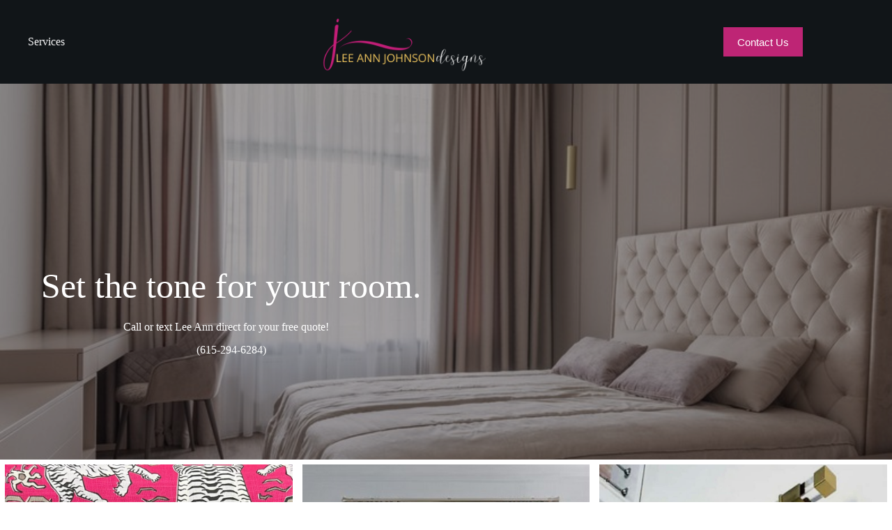

--- FILE ---
content_type: text/html
request_url: https://leeannjohnsondesigns.com/
body_size: 52511
content:
<!doctype html>
<html dir="ltr" lang="en-US" prefix="og: https://ogp.me/ns#">
<head>
	
	<meta charset="UTF-8">
	<meta name="viewport" content="width=device-width, initial-scale=1, maximum-scale=5, viewport-fit=cover">
	<link rel="profile" href="https://gmpg.org/xfn/11">

	<title>Lee Ann Johnson Designs - Custom Drapery &amp; Interior Design</title>

		<!-- All in One SEO 4.9.2 - aioseo.com -->
	<meta name="description" content="Professional custom drapery &amp; interior design in Mayfield, KY. Custom sewing, pillows, Roman shades, and more. Visit 1305 Jimtown Rd or call 615-294-6284." />
	<meta name="robots" content="max-image-preview:large" />
	<meta name="google-site-verification" content="qSzlpflg93pFc6rI7gY7Nz97FsiZ3D63NPnVOWo3fvk" />
	<meta name="msvalidate.01" content="3F3DBE111D4E1B122E37B6732EE411FC" />
	<link rel="canonical" href="https://leeannjohnsondesigns.com/" />
	<meta name="generator" content="All in One SEO (AIOSEO) 4.9.2" />
		<meta property="og:locale" content="en_US" />
		<meta property="og:site_name" content="Lee Ann Johnson Designs - Custom Drapery &amp; Interior Design" />
		<meta property="og:type" content="article" />
		<meta property="og:title" content="Lee Ann Johnson Designs - Custom Drapery &amp; Interior Design" />
		<meta property="og:description" content="Professional custom drapery &amp; interior design in Mayfield, KY. Custom sewing, pillows, Roman shades, and more. Visit 1305 Jimtown Rd or call 615-294-6284." />
		<meta property="og:url" content="https://leeannjohnsondesigns.com/" />
		<meta property="og:image" content="https://leeannjohnsondesigns.com/wp-content/uploads/2024/08/Lee-Ann1logo.png" />
		<meta property="og:image:secure_url" content="https://leeannjohnsondesigns.com/wp-content/uploads/2024/08/Lee-Ann1logo.png" />
		<meta property="article:published_time" content="2021-10-25T09:22:43+00:00" />
		<meta property="article:modified_time" content="2024-08-07T20:43:40+00:00" />
		<meta name="twitter:card" content="summary_large_image" />
		<meta name="twitter:title" content="Lee Ann Johnson Designs - Custom Drapery &amp; Interior Design" />
		<meta name="twitter:description" content="Professional custom drapery &amp; interior design in Mayfield, KY. Custom sewing, pillows, Roman shades, and more. Visit 1305 Jimtown Rd or call 615-294-6284." />
		<meta name="twitter:image" content="https://leeannjohnsondesigns.com/wp-content/uploads/2024/08/Lee-Ann1logo.png" />
		<script type="application/ld+json" class="aioseo-schema">
			{"@context":"https:\/\/schema.org","@graph":[{"@type":"BreadcrumbList","@id":"https:\/\/leeannjohnsondesigns.com\/#breadcrumblist","itemListElement":[{"@type":"ListItem","@id":"https:\/\/leeannjohnsondesigns.com#listItem","position":1,"name":"Home"}]},{"@type":"Organization","@id":"https:\/\/leeannjohnsondesigns.com\/#organization","name":"Lee Ann Johnson Designs","description":"Custom Drapery & Interior Design","url":"https:\/\/leeannjohnsondesigns.com\/","email":"leeannsoffice@gmail.com","telephone":"+16152946284","numberOfEmployees":{"@type":"QuantitativeValue","value":1},"logo":{"@type":"ImageObject","url":"https:\/\/leeannjohnsondesigns.com\/wp-content\/uploads\/2024\/07\/logotransparentshrink.png","@id":"https:\/\/leeannjohnsondesigns.com\/#organizationLogo","width":1200,"height":400},"image":{"@id":"https:\/\/leeannjohnsondesigns.com\/#organizationLogo"}},{"@type":"WebPage","@id":"https:\/\/leeannjohnsondesigns.com\/#webpage","url":"https:\/\/leeannjohnsondesigns.com\/","name":"Lee Ann Johnson Designs - Custom Drapery & Interior Design","description":"Professional custom drapery & interior design in Mayfield, KY. Custom sewing, pillows, Roman shades, and more. Visit 1305 Jimtown Rd or call 615-294-6284.","inLanguage":"en-US","isPartOf":{"@id":"https:\/\/leeannjohnsondesigns.com\/#website"},"breadcrumb":{"@id":"https:\/\/leeannjohnsondesigns.com\/#breadcrumblist"},"datePublished":"2021-10-25T09:22:43-06:00","dateModified":"2024-08-07T14:43:40-06:00"},{"@type":"WebSite","@id":"https:\/\/leeannjohnsondesigns.com\/#website","url":"https:\/\/leeannjohnsondesigns.com\/","name":"Lee Ann Johnson Designs","description":"Custom Drapery & Interior Design","inLanguage":"en-US","publisher":{"@id":"https:\/\/leeannjohnsondesigns.com\/#organization"}}]}
		</script>
		<!-- All in One SEO -->

<link rel='dns-prefetch' href='//fonts.googleapis.com' />
<link rel="alternate" type="application/rss+xml" title="Lee Ann Johnson Designs &raquo; Feed" href="https://leeannjohnsondesigns.com/feed/" />
<link rel="alternate" type="application/rss+xml" title="Lee Ann Johnson Designs &raquo; Comments Feed" href="https://leeannjohnsondesigns.com/comments/feed/" />
<link rel="alternate" title="oEmbed (JSON)" type="application/json+oembed" href="https://leeannjohnsondesigns.com/wp-json/oembed/1.0/embed?url=https%3A%2F%2Fleeannjohnsondesigns.com%2F" />
<link rel="alternate" title="oEmbed (XML)" type="text/xml+oembed" href="https://leeannjohnsondesigns.com/wp-json/oembed/1.0/embed?url=https%3A%2F%2Fleeannjohnsondesigns.com%2F&#038;format=xml" />
<style id='wp-img-auto-sizes-contain-inline-css'>
img:is([sizes=auto i],[sizes^="auto," i]){contain-intrinsic-size:3000px 1500px}
/*# sourceURL=wp-img-auto-sizes-contain-inline-css */
</style>
<link rel='stylesheet' id='blocksy-dynamic-global-css' href='https://leeannjohnsondesigns.com/wp-content/uploads/blocksy/css/global.css?ver=04360' media='all' />
<link rel='stylesheet' id='ugb-style-css-css' href='https://leeannjohnsondesigns.com/wp-content/plugins/stackable-ultimate-gutenberg-blocks/dist/frontend_blocks.css?ver=3.19.5' media='all' />
<style id='ugb-style-css-inline-css'>
:root {--stk-block-width-default-detected: 1290px;}
#start-resizable-editor-section{display:none}@media only screen and (min-width:1000px){:where(.has-text-align-left) .stk-block-divider{--stk-dots-margin-left:0;--stk-dots-margin-right:auto}:where(.has-text-align-right) .stk-block-divider{--stk-dots-margin-right:0;--stk-dots-margin-left:auto}:where(.has-text-align-center) .stk-block-divider{--stk-dots-margin-right:auto;--stk-dots-margin-left:auto}.stk-block.stk-block-divider.has-text-align-center{--stk-dots-margin-right:auto;--stk-dots-margin-left:auto}.stk-block.stk-block-divider.has-text-align-right{--stk-dots-margin-right:0;--stk-dots-margin-left:auto}.stk-block.stk-block-divider.has-text-align-left{--stk-dots-margin-left:0;--stk-dots-margin-right:auto}.stk-block-feature>*>.stk-row{flex-wrap:var(--stk-feature-flex-wrap,nowrap)}.stk-row{flex-wrap:nowrap}.stk--hide-desktop,.stk--hide-desktop.stk-block{display:none!important}}@media only screen and (min-width:690px){:where(body:not(.wp-admin) .stk-block-column:first-child:nth-last-child(2)){flex:1 1 calc(50% - var(--stk-column-gap, 0px)*1/2)!important}:where(body:not(.wp-admin) .stk-block-column:nth-child(2):last-child){flex:1 1 calc(50% - var(--stk-column-gap, 0px)*1/2)!important}:where(body:not(.wp-admin) .stk-block-column:first-child:nth-last-child(3)){flex:1 1 calc(33.33333% - var(--stk-column-gap, 0px)*2/3)!important}:where(body:not(.wp-admin) .stk-block-column:nth-child(2):nth-last-child(2)){flex:1 1 calc(33.33333% - var(--stk-column-gap, 0px)*2/3)!important}:where(body:not(.wp-admin) .stk-block-column:nth-child(3):last-child){flex:1 1 calc(33.33333% - var(--stk-column-gap, 0px)*2/3)!important}:where(body:not(.wp-admin) .stk-block-column:first-child:nth-last-child(4)){flex:1 1 calc(25% - var(--stk-column-gap, 0px)*3/4)!important}:where(body:not(.wp-admin) .stk-block-column:nth-child(2):nth-last-child(3)){flex:1 1 calc(25% - var(--stk-column-gap, 0px)*3/4)!important}:where(body:not(.wp-admin) .stk-block-column:nth-child(3):nth-last-child(2)){flex:1 1 calc(25% - var(--stk-column-gap, 0px)*3/4)!important}:where(body:not(.wp-admin) .stk-block-column:nth-child(4):last-child){flex:1 1 calc(25% - var(--stk-column-gap, 0px)*3/4)!important}:where(body:not(.wp-admin) .stk-block-column:first-child:nth-last-child(5)){flex:1 1 calc(20% - var(--stk-column-gap, 0px)*4/5)!important}:where(body:not(.wp-admin) .stk-block-column:nth-child(2):nth-last-child(4)){flex:1 1 calc(20% - var(--stk-column-gap, 0px)*4/5)!important}:where(body:not(.wp-admin) .stk-block-column:nth-child(3):nth-last-child(3)){flex:1 1 calc(20% - var(--stk-column-gap, 0px)*4/5)!important}:where(body:not(.wp-admin) .stk-block-column:nth-child(4):nth-last-child(2)){flex:1 1 calc(20% - var(--stk-column-gap, 0px)*4/5)!important}:where(body:not(.wp-admin) .stk-block-column:nth-child(5):last-child){flex:1 1 calc(20% - var(--stk-column-gap, 0px)*4/5)!important}:where(body:not(.wp-admin) .stk-block-column:first-child:nth-last-child(6)){flex:1 1 calc(16.66667% - var(--stk-column-gap, 0px)*5/6)!important}:where(body:not(.wp-admin) .stk-block-column:nth-child(2):nth-last-child(5)){flex:1 1 calc(16.66667% - var(--stk-column-gap, 0px)*5/6)!important}:where(body:not(.wp-admin) .stk-block-column:nth-child(3):nth-last-child(4)){flex:1 1 calc(16.66667% - var(--stk-column-gap, 0px)*5/6)!important}:where(body:not(.wp-admin) .stk-block-column:nth-child(4):nth-last-child(3)){flex:1 1 calc(16.66667% - var(--stk-column-gap, 0px)*5/6)!important}:where(body:not(.wp-admin) .stk-block-column:nth-child(5):nth-last-child(2)){flex:1 1 calc(16.66667% - var(--stk-column-gap, 0px)*5/6)!important}:where(body:not(.wp-admin) .stk-block-column:nth-child(6):last-child){flex:1 1 calc(16.66667% - var(--stk-column-gap, 0px)*5/6)!important}.stk-block .stk-block.aligncenter,.stk-block-carousel:is(.aligncenter,.alignwide,.alignfull)>:where(.stk-block-carousel__content-wrapper)>.stk-content-align:not(.alignwide):not(.alignfull),.stk-block:is(.aligncenter,.alignwide,.alignfull)>.stk-content-align:not(.alignwide):not(.alignfull){margin-left:auto;margin-right:auto;max-width:var(--stk-block-default-width,var(--stk-block-width-default-detected,900px));width:100%}.stk-block .stk-block.alignwide,.stk-block-carousel:is(.aligncenter,.alignwide,.alignfull)>:where(.stk-block-carousel__content-wrapper)>.stk-content-align.alignwide,.stk-block:is(.aligncenter,.alignwide,.alignfull)>.stk-content-align.alignwide{margin-left:auto;margin-right:auto;max-width:var(--stk-block-wide-width,var(--stk-block-width-wide-detected,80vw));width:100%}.stk-row.stk-columns-2>.stk-column{flex:1 1 50%;max-width:50%}.stk-row.stk-columns-3>.stk-column{flex:1 1 33.3333333333%;max-width:33.3333333333%}.stk-row.stk-columns-4>.stk-column{flex:1 1 25%;max-width:25%}.stk-row.stk-columns-5>.stk-column{flex:1 1 20%;max-width:20%}.stk-row.stk-columns-6>.stk-column{flex:1 1 16.6666666667%;max-width:16.6666666667%}.stk-row.stk-columns-7>.stk-column{flex:1 1 14.2857142857%;max-width:14.2857142857%}.stk-row.stk-columns-8>.stk-column{flex:1 1 12.5%;max-width:12.5%}.stk-row.stk-columns-9>.stk-column{flex:1 1 11.1111111111%;max-width:11.1111111111%}.stk-row.stk-columns-10>.stk-column{flex:1 1 10%;max-width:10%}.stk-block-tabs>.stk-inner-blocks.stk-block-tabs--vertical{grid-template-columns:auto 1fr auto}.stk-block-tabs>.stk-inner-blocks.stk-block-tabs--vertical>.stk-block-tab-labels:first-child{grid-column:1/2}.stk-block-tabs>.stk-inner-blocks.stk-block-tabs--vertical>.stk-block-tab-content:last-child{grid-column:2/4}.stk-block-tabs>.stk-inner-blocks.stk-block-tabs--vertical>.stk-block-tab-content:first-child{grid-column:1/3}.stk-block-tabs>.stk-inner-blocks.stk-block-tabs--vertical>.stk-block-tab-labels:last-child{grid-column:3/4}}@media only screen and (min-width:690px) and (max-width:999px){.stk-button-group:is(.stk--collapse-on-tablet)>.block-editor-inner-blocks>.block-editor-block-list__layout>[data-block]{margin-inline-end:var(--stk-alignment-margin-right);margin-inline-start:var(--stk-alignment-margin-left)}:where(.has-text-align-left-tablet) .stk-block-divider{--stk-dots-margin-left:0;--stk-dots-margin-right:auto}:where(.has-text-align-right-tablet) .stk-block-divider{--stk-dots-margin-right:0;--stk-dots-margin-left:auto}:where(.has-text-align-center-tablet) .stk-block-divider{--stk-dots-margin-right:auto;--stk-dots-margin-left:auto}.stk--hide-tablet,.stk--hide-tablet.stk-block{display:none!important}.stk-button-group:is(.stk--collapse-on-tablet) .stk-block:is(.stk-block-button,.stk-block-icon-button){margin-inline-end:var(--stk-alignment-margin-right);margin-inline-start:var(--stk-alignment-margin-left)}}@media only screen and (max-width:999px){.stk-block-button{min-width:-moz-fit-content;min-width:fit-content}.stk-block.stk-block-divider.has-text-align-center-tablet{--stk-dots-margin-right:auto;--stk-dots-margin-left:auto}.stk-block.stk-block-divider.has-text-align-right-tablet{--stk-dots-margin-right:0;--stk-dots-margin-left:auto}.stk-block.stk-block-divider.has-text-align-left-tablet{--stk-dots-margin-left:0;--stk-dots-margin-right:auto}.stk-block-timeline.stk-block-timeline__ios-polyfill{--fixed-bg:linear-gradient(to bottom,var(--line-accent-bg-color,#000) 0,var(--line-accent-bg-color-2,#000) var(--line-accent-bg-location,50%))}.has-text-align-center-tablet{--stk-alignment-padding-left:0;--stk-alignment-justify-content:center;--stk-alignment-text-align:center;--stk-alignment-margin-left:auto;--stk-alignment-margin-right:auto;text-align:var(--stk-alignment-text-align,start)}.has-text-align-left-tablet{--stk-alignment-justify-content:flex-start;--stk-alignment-text-align:start;--stk-alignment-margin-left:0;--stk-alignment-margin-right:auto;text-align:var(--stk-alignment-text-align,start)}.has-text-align-right-tablet{--stk-alignment-justify-content:flex-end;--stk-alignment-text-align:end;--stk-alignment-margin-left:auto;--stk-alignment-margin-right:0;text-align:var(--stk-alignment-text-align,start)}.has-text-align-justify-tablet{--stk-alignment-text-align:justify}.has-text-align-space-between-tablet{--stk-alignment-justify-content:space-between}.has-text-align-space-around-tablet{--stk-alignment-justify-content:space-around}.has-text-align-space-evenly-tablet{--stk-alignment-justify-content:space-evenly}}@media only screen and (max-width:689px){.stk-button-group:is(.stk--collapse-on-mobile)>.block-editor-inner-blocks>.block-editor-block-list__layout>[data-block],.stk-button-group:is(.stk--collapse-on-tablet)>.block-editor-inner-blocks>.block-editor-block-list__layout>[data-block]{margin-inline-end:var(--stk-alignment-margin-right);margin-inline-start:var(--stk-alignment-margin-left)}.entry-content .stk-block.stk-has-top-separator{padding-top:23vw}.entry-content .stk-block.stk-has-bottom-separator{padding-bottom:23vw}.entry-content .stk-block .stk-separator__wrapper{height:23vw}.stk-block-carousel.stk--hide-mobile-arrows>.stk-block-carousel__content-wrapper>*>.stk-block-carousel__buttons,.stk-block-carousel.stk--hide-mobile-dots>.stk-block-carousel__content-wrapper>.stk-block-carousel__dots{display:none}:where(.has-text-align-left-mobile) .stk-block-divider{--stk-dots-margin-left:0;--stk-dots-margin-right:auto}:where(.has-text-align-right-mobile) .stk-block-divider{--stk-dots-margin-right:0;--stk-dots-margin-left:auto}:where(.has-text-align-center-mobile) .stk-block-divider{--stk-dots-margin-right:auto;--stk-dots-margin-left:auto}.stk-block.stk-block-divider.has-text-align-center-mobile{--stk-dots-margin-right:auto;--stk-dots-margin-left:auto}.stk-block.stk-block-divider.has-text-align-right-mobile{--stk-dots-margin-right:0;--stk-dots-margin-left:auto}.stk-block.stk-block-divider.has-text-align-left-mobile{--stk-dots-margin-left:0;--stk-dots-margin-right:auto}.stk-block.stk-block-feature:is(.is-style-default,.is-style-horizontal)>.stk-container>.stk-inner-blocks.stk-block-content{flex-direction:column-reverse}.stk-block-posts{--stk-columns:1}.stk-block-tab-labels:not(.stk-block-tab-labels--wrap-mobile){overflow-x:auto!important;width:100%}.stk-block-tab-labels:not(.stk-block-tab-labels--wrap-mobile)::-webkit-scrollbar{height:0!important}.stk-block-tab-labels:not(.stk-block-tab-labels--wrap-mobile) .stk-block-tab-labels__wrapper{flex-wrap:nowrap;min-width:-webkit-fill-available;min-width:fill-available;width:max-content}.stk-block.stk-block-timeline{--content-line:0!important;padding-top:0}.stk-block-timeline>.stk-inner-blocks{align-items:flex-start;grid-template-columns:var(--line-dot-size,16px) 1fr;grid-template-rows:auto 1fr;padding-left:16px}.stk-block-timeline>.stk-inner-blocks:after{inset-inline-start:calc(var(--line-dot-size, 16px)/2 - var(--line-bg-width, 3px)/2 + 16px)}.stk-block-timeline .stk-block-timeline__middle{inset-block-start:8px;inset-inline-start:16px;position:absolute}.stk-block-timeline .stk-block-timeline__content{grid-column:2/3;grid-row:2/3;text-align:start}.stk-block-timeline .stk-block-timeline__date{grid-column:2/3;grid-row:1/2;text-align:start}.stk-block-timeline>.stk-inner-blocks:after{bottom:calc(100% - var(--line-dot-size, 16px)/2 - .5em);top:calc(var(--line-dot-size, 16px)/2 + .5em)}.stk-block-timeline+.stk-block-timeline>.stk-inner-blocks:after{top:-16px}:root{--stk-block-margin-bottom:16px;--stk-column-margin:8px;--stk-container-padding:24px;--stk-container-padding-large:32px 24px;--stk-container-padding-small:8px 24px;--stk-block-background-padding:16px}.stk-block .stk-block:is(.aligncenter,.alignwide),.stk-block:is(.aligncenter,.alignwide,.alignfull)>.stk-content-align.alignwide,.stk-block:is(.aligncenter,.alignwide,.alignfull)>.stk-content-align:not(.alignwide):not(.alignfull){width:100%}.stk-column{flex:1 1 100%;max-width:100%}.stk--hide-mobile,.stk--hide-mobile.stk-block{display:none!important}.stk-button-group:is(.stk--collapse-on-mobile) .stk-block:is(.stk-block-button,.stk-block-icon-button),.stk-button-group:is(.stk--collapse-on-tablet) .stk-block:is(.stk-block-button,.stk-block-icon-button){margin-inline-end:var(--stk-alignment-margin-right);margin-inline-start:var(--stk-alignment-margin-left)}.has-text-align-center-mobile{--stk-alignment-padding-left:0;--stk-alignment-justify-content:center;--stk-alignment-text-align:center;--stk-alignment-margin-left:auto;--stk-alignment-margin-right:auto;text-align:var(--stk-alignment-text-align,start)}.has-text-align-left-mobile{--stk-alignment-justify-content:flex-start;--stk-alignment-text-align:start;--stk-alignment-margin-left:0;--stk-alignment-margin-right:auto;text-align:var(--stk-alignment-text-align,start)}.has-text-align-right-mobile{--stk-alignment-justify-content:flex-end;--stk-alignment-text-align:end;--stk-alignment-margin-left:auto;--stk-alignment-margin-right:0;text-align:var(--stk-alignment-text-align,start)}.has-text-align-justify-mobile{--stk-alignment-text-align:justify}.has-text-align-space-between-mobile{--stk-alignment-justify-content:space-between}.has-text-align-space-around-mobile{--stk-alignment-justify-content:space-around}.has-text-align-space-evenly-mobile{--stk-alignment-justify-content:space-evenly}.stk-block-tabs>.stk-inner-blocks{grid-template-columns:1fr}.stk-block-tabs>.stk-inner-blocks>.stk-block-tab-labels:last-child{grid-row:1/2}}#end-resizable-editor-section{display:none}
/*# sourceURL=ugb-style-css-inline-css */
</style>
<style id='ugb-style-css-nodep-inline-css'>
/* Global Color Schemes (background-scheme-default-3) */
.stk--background-scheme--scheme-default-3{--stk-block-background-color:#0f0e17;--stk-heading-color:#fffffe;--stk-text-color:#fffffe;--stk-link-color:#f00069;--stk-accent-color:#f00069;--stk-subtitle-color:#f00069;--stk-button-background-color:#f00069;--stk-button-text-color:#fffffe;--stk-button-outline-color:#fffffe;}
/* Global Color Schemes (container-scheme-default-3) */
.stk--container-scheme--scheme-default-3{--stk-container-background-color:#0f0e17;--stk-heading-color:#fffffe;--stk-text-color:#fffffe;--stk-link-color:#f00069;--stk-accent-color:#f00069;--stk-subtitle-color:#f00069;--stk-button-background-color:#f00069;--stk-button-text-color:#fffffe;--stk-button-outline-color:#fffffe;}
/* Global Preset Controls */
:root{--stk--preset--font-size--small:var(--wp--preset--font-size--small);--stk--preset--font-size--medium:var(--wp--preset--font-size--medium);--stk--preset--font-size--large:var(--wp--preset--font-size--large);--stk--preset--font-size--x-large:var(--wp--preset--font-size--x-large);--stk--preset--font-size--xx-large:var(--wp--preset--font-size--xx-large);--stk--preset--spacing--20:var(--wp--preset--spacing--20);--stk--preset--spacing--30:var(--wp--preset--spacing--30);--stk--preset--spacing--40:var(--wp--preset--spacing--40);--stk--preset--spacing--50:var(--wp--preset--spacing--50);--stk--preset--spacing--60:var(--wp--preset--spacing--60);--stk--preset--spacing--70:var(--wp--preset--spacing--70);--stk--preset--spacing--80:var(--wp--preset--spacing--80);}
/*# sourceURL=ugb-style-css-nodep-inline-css */
</style>
<link rel='stylesheet' id='wp-block-library-css' href='https://leeannjohnsondesigns.com/wp-includes/css/dist/block-library/style.min.css?ver=6.9' media='all' />
<link rel='stylesheet' id='aioseo/css/src/vue/standalone/blocks/table-of-contents/global.scss-css' href='https://leeannjohnsondesigns.com/wp-content/plugins/all-in-one-seo-pack/dist/Lite/assets/css/table-of-contents/global.e90f6d47.css?ver=4.9.2' media='all' />
<style id='ce4wp-subscribe-style-inline-css'>
.wp-block-ce4wp-subscribe{max-width:840px;margin:0 auto}.wp-block-ce4wp-subscribe .title{margin-bottom:0}.wp-block-ce4wp-subscribe .subTitle{margin-top:0;font-size:0.8em}.wp-block-ce4wp-subscribe .disclaimer{margin-top:5px;font-size:0.8em}.wp-block-ce4wp-subscribe .disclaimer .disclaimer-label{margin-left:10px}.wp-block-ce4wp-subscribe .inputBlock{width:100%;margin-bottom:10px}.wp-block-ce4wp-subscribe .inputBlock input{width:100%}.wp-block-ce4wp-subscribe .inputBlock label{display:inline-block}.wp-block-ce4wp-subscribe .submit-button{margin-top:25px;display:block}.wp-block-ce4wp-subscribe .required-text{display:inline-block;margin:0;padding:0;margin-left:0.3em}.wp-block-ce4wp-subscribe .onSubmission{height:0;max-width:840px;margin:0 auto}.wp-block-ce4wp-subscribe .firstNameSummary .lastNameSummary{text-transform:capitalize}.wp-block-ce4wp-subscribe .ce4wp-inline-notification{display:flex;flex-direction:row;align-items:center;padding:13px 10px;width:100%;height:40px;border-style:solid;border-color:orange;border-width:1px;border-left-width:4px;border-radius:3px;background:rgba(255,133,15,0.1);flex:none;order:0;flex-grow:1;margin:0px 0px}.wp-block-ce4wp-subscribe .ce4wp-inline-warning-text{font-style:normal;font-weight:normal;font-size:16px;line-height:20px;display:flex;align-items:center;color:#571600;margin-left:9px}.wp-block-ce4wp-subscribe .ce4wp-inline-warning-icon{color:orange}.wp-block-ce4wp-subscribe .ce4wp-inline-warning-arrow{color:#571600;margin-left:auto}.wp-block-ce4wp-subscribe .ce4wp-banner-clickable{cursor:pointer}.ce4wp-link{cursor:pointer}

.no-flex{display:block}.sub-header{margin-bottom:1em}


/*# sourceURL=https://leeannjohnsondesigns.com/wp-content/plugins/creative-mail-by-constant-contact/assets/js/block/subscribe.css */
</style>
<style id='global-styles-inline-css'>
:root{--wp--preset--aspect-ratio--square: 1;--wp--preset--aspect-ratio--4-3: 4/3;--wp--preset--aspect-ratio--3-4: 3/4;--wp--preset--aspect-ratio--3-2: 3/2;--wp--preset--aspect-ratio--2-3: 2/3;--wp--preset--aspect-ratio--16-9: 16/9;--wp--preset--aspect-ratio--9-16: 9/16;--wp--preset--color--black: #000000;--wp--preset--color--cyan-bluish-gray: #abb8c3;--wp--preset--color--white: #ffffff;--wp--preset--color--pale-pink: #f78da7;--wp--preset--color--vivid-red: #cf2e2e;--wp--preset--color--luminous-vivid-orange: #ff6900;--wp--preset--color--luminous-vivid-amber: #fcb900;--wp--preset--color--light-green-cyan: #7bdcb5;--wp--preset--color--vivid-green-cyan: #00d084;--wp--preset--color--pale-cyan-blue: #8ed1fc;--wp--preset--color--vivid-cyan-blue: #0693e3;--wp--preset--color--vivid-purple: #9b51e0;--wp--preset--color--palette-color-1: var(--theme-palette-color-1, #be2575);--wp--preset--color--palette-color-2: var(--theme-palette-color-2, #7f715c);--wp--preset--color--palette-color-3: var(--theme-palette-color-3, #3f4245);--wp--preset--color--palette-color-4: var(--theme-palette-color-4, #111518);--wp--preset--color--palette-color-5: var(--theme-palette-color-5, #eaeaec);--wp--preset--color--palette-color-6: var(--theme-palette-color-6, #f4f4f5);--wp--preset--color--palette-color-7: var(--theme-palette-color-7, #ffffff);--wp--preset--color--palette-color-8: var(--theme-palette-color-8, #ffffff);--wp--preset--gradient--vivid-cyan-blue-to-vivid-purple: linear-gradient(135deg,rgb(6,147,227) 0%,rgb(155,81,224) 100%);--wp--preset--gradient--light-green-cyan-to-vivid-green-cyan: linear-gradient(135deg,rgb(122,220,180) 0%,rgb(0,208,130) 100%);--wp--preset--gradient--luminous-vivid-amber-to-luminous-vivid-orange: linear-gradient(135deg,rgb(252,185,0) 0%,rgb(255,105,0) 100%);--wp--preset--gradient--luminous-vivid-orange-to-vivid-red: linear-gradient(135deg,rgb(255,105,0) 0%,rgb(207,46,46) 100%);--wp--preset--gradient--very-light-gray-to-cyan-bluish-gray: linear-gradient(135deg,rgb(238,238,238) 0%,rgb(169,184,195) 100%);--wp--preset--gradient--cool-to-warm-spectrum: linear-gradient(135deg,rgb(74,234,220) 0%,rgb(151,120,209) 20%,rgb(207,42,186) 40%,rgb(238,44,130) 60%,rgb(251,105,98) 80%,rgb(254,248,76) 100%);--wp--preset--gradient--blush-light-purple: linear-gradient(135deg,rgb(255,206,236) 0%,rgb(152,150,240) 100%);--wp--preset--gradient--blush-bordeaux: linear-gradient(135deg,rgb(254,205,165) 0%,rgb(254,45,45) 50%,rgb(107,0,62) 100%);--wp--preset--gradient--luminous-dusk: linear-gradient(135deg,rgb(255,203,112) 0%,rgb(199,81,192) 50%,rgb(65,88,208) 100%);--wp--preset--gradient--pale-ocean: linear-gradient(135deg,rgb(255,245,203) 0%,rgb(182,227,212) 50%,rgb(51,167,181) 100%);--wp--preset--gradient--electric-grass: linear-gradient(135deg,rgb(202,248,128) 0%,rgb(113,206,126) 100%);--wp--preset--gradient--midnight: linear-gradient(135deg,rgb(2,3,129) 0%,rgb(40,116,252) 100%);--wp--preset--gradient--juicy-peach: linear-gradient(to right, #ffecd2 0%, #fcb69f 100%);--wp--preset--gradient--young-passion: linear-gradient(to right, #ff8177 0%, #ff867a 0%, #ff8c7f 21%, #f99185 52%, #cf556c 78%, #b12a5b 100%);--wp--preset--gradient--true-sunset: linear-gradient(to right, #fa709a 0%, #fee140 100%);--wp--preset--gradient--morpheus-den: linear-gradient(to top, #30cfd0 0%, #330867 100%);--wp--preset--gradient--plum-plate: linear-gradient(135deg, #667eea 0%, #764ba2 100%);--wp--preset--gradient--aqua-splash: linear-gradient(15deg, #13547a 0%, #80d0c7 100%);--wp--preset--gradient--love-kiss: linear-gradient(to top, #ff0844 0%, #ffb199 100%);--wp--preset--gradient--new-retrowave: linear-gradient(to top, #3b41c5 0%, #a981bb 49%, #ffc8a9 100%);--wp--preset--gradient--plum-bath: linear-gradient(to top, #cc208e 0%, #6713d2 100%);--wp--preset--gradient--high-flight: linear-gradient(to right, #0acffe 0%, #495aff 100%);--wp--preset--gradient--teen-party: linear-gradient(-225deg, #FF057C 0%, #8D0B93 50%, #321575 100%);--wp--preset--gradient--fabled-sunset: linear-gradient(-225deg, #231557 0%, #44107A 29%, #FF1361 67%, #FFF800 100%);--wp--preset--gradient--arielle-smile: radial-gradient(circle 248px at center, #16d9e3 0%, #30c7ec 47%, #46aef7 100%);--wp--preset--gradient--itmeo-branding: linear-gradient(180deg, #2af598 0%, #009efd 100%);--wp--preset--gradient--deep-blue: linear-gradient(to right, #6a11cb 0%, #2575fc 100%);--wp--preset--gradient--strong-bliss: linear-gradient(to right, #f78ca0 0%, #f9748f 19%, #fd868c 60%, #fe9a8b 100%);--wp--preset--gradient--sweet-period: linear-gradient(to top, #3f51b1 0%, #5a55ae 13%, #7b5fac 25%, #8f6aae 38%, #a86aa4 50%, #cc6b8e 62%, #f18271 75%, #f3a469 87%, #f7c978 100%);--wp--preset--gradient--purple-division: linear-gradient(to top, #7028e4 0%, #e5b2ca 100%);--wp--preset--gradient--cold-evening: linear-gradient(to top, #0c3483 0%, #a2b6df 100%, #6b8cce 100%, #a2b6df 100%);--wp--preset--gradient--mountain-rock: linear-gradient(to right, #868f96 0%, #596164 100%);--wp--preset--gradient--desert-hump: linear-gradient(to top, #c79081 0%, #dfa579 100%);--wp--preset--gradient--ethernal-constance: linear-gradient(to top, #09203f 0%, #537895 100%);--wp--preset--gradient--happy-memories: linear-gradient(-60deg, #ff5858 0%, #f09819 100%);--wp--preset--gradient--grown-early: linear-gradient(to top, #0ba360 0%, #3cba92 100%);--wp--preset--gradient--morning-salad: linear-gradient(-225deg, #B7F8DB 0%, #50A7C2 100%);--wp--preset--gradient--night-call: linear-gradient(-225deg, #AC32E4 0%, #7918F2 48%, #4801FF 100%);--wp--preset--gradient--mind-crawl: linear-gradient(-225deg, #473B7B 0%, #3584A7 51%, #30D2BE 100%);--wp--preset--gradient--angel-care: linear-gradient(-225deg, #FFE29F 0%, #FFA99F 48%, #FF719A 100%);--wp--preset--gradient--juicy-cake: linear-gradient(to top, #e14fad 0%, #f9d423 100%);--wp--preset--gradient--rich-metal: linear-gradient(to right, #d7d2cc 0%, #304352 100%);--wp--preset--gradient--mole-hall: linear-gradient(-20deg, #616161 0%, #9bc5c3 100%);--wp--preset--gradient--cloudy-knoxville: linear-gradient(120deg, #fdfbfb 0%, #ebedee 100%);--wp--preset--gradient--soft-grass: linear-gradient(to top, #c1dfc4 0%, #deecdd 100%);--wp--preset--gradient--saint-petersburg: linear-gradient(135deg, #f5f7fa 0%, #c3cfe2 100%);--wp--preset--gradient--everlasting-sky: linear-gradient(135deg, #fdfcfb 0%, #e2d1c3 100%);--wp--preset--gradient--kind-steel: linear-gradient(-20deg, #e9defa 0%, #fbfcdb 100%);--wp--preset--gradient--over-sun: linear-gradient(60deg, #abecd6 0%, #fbed96 100%);--wp--preset--gradient--premium-white: linear-gradient(to top, #d5d4d0 0%, #d5d4d0 1%, #eeeeec 31%, #efeeec 75%, #e9e9e7 100%);--wp--preset--gradient--clean-mirror: linear-gradient(45deg, #93a5cf 0%, #e4efe9 100%);--wp--preset--gradient--wild-apple: linear-gradient(to top, #d299c2 0%, #fef9d7 100%);--wp--preset--gradient--snow-again: linear-gradient(to top, #e6e9f0 0%, #eef1f5 100%);--wp--preset--gradient--confident-cloud: linear-gradient(to top, #dad4ec 0%, #dad4ec 1%, #f3e7e9 100%);--wp--preset--gradient--glass-water: linear-gradient(to top, #dfe9f3 0%, white 100%);--wp--preset--gradient--perfect-white: linear-gradient(-225deg, #E3FDF5 0%, #FFE6FA 100%);--wp--preset--font-size--small: 13px;--wp--preset--font-size--medium: 20px;--wp--preset--font-size--large: clamp(22px, 1.375rem + ((1vw - 3.2px) * 0.625), 30px);--wp--preset--font-size--x-large: clamp(30px, 1.875rem + ((1vw - 3.2px) * 1.563), 50px);--wp--preset--font-size--xx-large: clamp(45px, 2.813rem + ((1vw - 3.2px) * 2.734), 80px);--wp--preset--spacing--20: 0.44rem;--wp--preset--spacing--30: 0.67rem;--wp--preset--spacing--40: 1rem;--wp--preset--spacing--50: 1.5rem;--wp--preset--spacing--60: 2.25rem;--wp--preset--spacing--70: 3.38rem;--wp--preset--spacing--80: 5.06rem;--wp--preset--shadow--natural: 6px 6px 9px rgba(0, 0, 0, 0.2);--wp--preset--shadow--deep: 12px 12px 50px rgba(0, 0, 0, 0.4);--wp--preset--shadow--sharp: 6px 6px 0px rgba(0, 0, 0, 0.2);--wp--preset--shadow--outlined: 6px 6px 0px -3px rgb(255, 255, 255), 6px 6px rgb(0, 0, 0);--wp--preset--shadow--crisp: 6px 6px 0px rgb(0, 0, 0);}:root { --wp--style--global--content-size: var(--theme-block-max-width);--wp--style--global--wide-size: var(--theme-block-wide-max-width); }:where(body) { margin: 0; }.wp-site-blocks > .alignleft { float: left; margin-right: 2em; }.wp-site-blocks > .alignright { float: right; margin-left: 2em; }.wp-site-blocks > .aligncenter { justify-content: center; margin-left: auto; margin-right: auto; }:where(.wp-site-blocks) > * { margin-block-start: var(--theme-content-spacing); margin-block-end: 0; }:where(.wp-site-blocks) > :first-child { margin-block-start: 0; }:where(.wp-site-blocks) > :last-child { margin-block-end: 0; }:root { --wp--style--block-gap: var(--theme-content-spacing); }:root :where(.is-layout-flow) > :first-child{margin-block-start: 0;}:root :where(.is-layout-flow) > :last-child{margin-block-end: 0;}:root :where(.is-layout-flow) > *{margin-block-start: var(--theme-content-spacing);margin-block-end: 0;}:root :where(.is-layout-constrained) > :first-child{margin-block-start: 0;}:root :where(.is-layout-constrained) > :last-child{margin-block-end: 0;}:root :where(.is-layout-constrained) > *{margin-block-start: var(--theme-content-spacing);margin-block-end: 0;}:root :where(.is-layout-flex){gap: var(--theme-content-spacing);}:root :where(.is-layout-grid){gap: var(--theme-content-spacing);}.is-layout-flow > .alignleft{float: left;margin-inline-start: 0;margin-inline-end: 2em;}.is-layout-flow > .alignright{float: right;margin-inline-start: 2em;margin-inline-end: 0;}.is-layout-flow > .aligncenter{margin-left: auto !important;margin-right: auto !important;}.is-layout-constrained > .alignleft{float: left;margin-inline-start: 0;margin-inline-end: 2em;}.is-layout-constrained > .alignright{float: right;margin-inline-start: 2em;margin-inline-end: 0;}.is-layout-constrained > .aligncenter{margin-left: auto !important;margin-right: auto !important;}.is-layout-constrained > :where(:not(.alignleft):not(.alignright):not(.alignfull)){max-width: var(--wp--style--global--content-size);margin-left: auto !important;margin-right: auto !important;}.is-layout-constrained > .alignwide{max-width: var(--wp--style--global--wide-size);}body .is-layout-flex{display: flex;}.is-layout-flex{flex-wrap: wrap;align-items: center;}.is-layout-flex > :is(*, div){margin: 0;}body .is-layout-grid{display: grid;}.is-layout-grid > :is(*, div){margin: 0;}body{padding-top: 0px;padding-right: 0px;padding-bottom: 0px;padding-left: 0px;}:root :where(.wp-element-button, .wp-block-button__link){font-style: inherit;font-weight: inherit;letter-spacing: inherit;text-transform: inherit;}.has-black-color{color: var(--wp--preset--color--black) !important;}.has-cyan-bluish-gray-color{color: var(--wp--preset--color--cyan-bluish-gray) !important;}.has-white-color{color: var(--wp--preset--color--white) !important;}.has-pale-pink-color{color: var(--wp--preset--color--pale-pink) !important;}.has-vivid-red-color{color: var(--wp--preset--color--vivid-red) !important;}.has-luminous-vivid-orange-color{color: var(--wp--preset--color--luminous-vivid-orange) !important;}.has-luminous-vivid-amber-color{color: var(--wp--preset--color--luminous-vivid-amber) !important;}.has-light-green-cyan-color{color: var(--wp--preset--color--light-green-cyan) !important;}.has-vivid-green-cyan-color{color: var(--wp--preset--color--vivid-green-cyan) !important;}.has-pale-cyan-blue-color{color: var(--wp--preset--color--pale-cyan-blue) !important;}.has-vivid-cyan-blue-color{color: var(--wp--preset--color--vivid-cyan-blue) !important;}.has-vivid-purple-color{color: var(--wp--preset--color--vivid-purple) !important;}.has-palette-color-1-color{color: var(--wp--preset--color--palette-color-1) !important;}.has-palette-color-2-color{color: var(--wp--preset--color--palette-color-2) !important;}.has-palette-color-3-color{color: var(--wp--preset--color--palette-color-3) !important;}.has-palette-color-4-color{color: var(--wp--preset--color--palette-color-4) !important;}.has-palette-color-5-color{color: var(--wp--preset--color--palette-color-5) !important;}.has-palette-color-6-color{color: var(--wp--preset--color--palette-color-6) !important;}.has-palette-color-7-color{color: var(--wp--preset--color--palette-color-7) !important;}.has-palette-color-8-color{color: var(--wp--preset--color--palette-color-8) !important;}.has-black-background-color{background-color: var(--wp--preset--color--black) !important;}.has-cyan-bluish-gray-background-color{background-color: var(--wp--preset--color--cyan-bluish-gray) !important;}.has-white-background-color{background-color: var(--wp--preset--color--white) !important;}.has-pale-pink-background-color{background-color: var(--wp--preset--color--pale-pink) !important;}.has-vivid-red-background-color{background-color: var(--wp--preset--color--vivid-red) !important;}.has-luminous-vivid-orange-background-color{background-color: var(--wp--preset--color--luminous-vivid-orange) !important;}.has-luminous-vivid-amber-background-color{background-color: var(--wp--preset--color--luminous-vivid-amber) !important;}.has-light-green-cyan-background-color{background-color: var(--wp--preset--color--light-green-cyan) !important;}.has-vivid-green-cyan-background-color{background-color: var(--wp--preset--color--vivid-green-cyan) !important;}.has-pale-cyan-blue-background-color{background-color: var(--wp--preset--color--pale-cyan-blue) !important;}.has-vivid-cyan-blue-background-color{background-color: var(--wp--preset--color--vivid-cyan-blue) !important;}.has-vivid-purple-background-color{background-color: var(--wp--preset--color--vivid-purple) !important;}.has-palette-color-1-background-color{background-color: var(--wp--preset--color--palette-color-1) !important;}.has-palette-color-2-background-color{background-color: var(--wp--preset--color--palette-color-2) !important;}.has-palette-color-3-background-color{background-color: var(--wp--preset--color--palette-color-3) !important;}.has-palette-color-4-background-color{background-color: var(--wp--preset--color--palette-color-4) !important;}.has-palette-color-5-background-color{background-color: var(--wp--preset--color--palette-color-5) !important;}.has-palette-color-6-background-color{background-color: var(--wp--preset--color--palette-color-6) !important;}.has-palette-color-7-background-color{background-color: var(--wp--preset--color--palette-color-7) !important;}.has-palette-color-8-background-color{background-color: var(--wp--preset--color--palette-color-8) !important;}.has-black-border-color{border-color: var(--wp--preset--color--black) !important;}.has-cyan-bluish-gray-border-color{border-color: var(--wp--preset--color--cyan-bluish-gray) !important;}.has-white-border-color{border-color: var(--wp--preset--color--white) !important;}.has-pale-pink-border-color{border-color: var(--wp--preset--color--pale-pink) !important;}.has-vivid-red-border-color{border-color: var(--wp--preset--color--vivid-red) !important;}.has-luminous-vivid-orange-border-color{border-color: var(--wp--preset--color--luminous-vivid-orange) !important;}.has-luminous-vivid-amber-border-color{border-color: var(--wp--preset--color--luminous-vivid-amber) !important;}.has-light-green-cyan-border-color{border-color: var(--wp--preset--color--light-green-cyan) !important;}.has-vivid-green-cyan-border-color{border-color: var(--wp--preset--color--vivid-green-cyan) !important;}.has-pale-cyan-blue-border-color{border-color: var(--wp--preset--color--pale-cyan-blue) !important;}.has-vivid-cyan-blue-border-color{border-color: var(--wp--preset--color--vivid-cyan-blue) !important;}.has-vivid-purple-border-color{border-color: var(--wp--preset--color--vivid-purple) !important;}.has-palette-color-1-border-color{border-color: var(--wp--preset--color--palette-color-1) !important;}.has-palette-color-2-border-color{border-color: var(--wp--preset--color--palette-color-2) !important;}.has-palette-color-3-border-color{border-color: var(--wp--preset--color--palette-color-3) !important;}.has-palette-color-4-border-color{border-color: var(--wp--preset--color--palette-color-4) !important;}.has-palette-color-5-border-color{border-color: var(--wp--preset--color--palette-color-5) !important;}.has-palette-color-6-border-color{border-color: var(--wp--preset--color--palette-color-6) !important;}.has-palette-color-7-border-color{border-color: var(--wp--preset--color--palette-color-7) !important;}.has-palette-color-8-border-color{border-color: var(--wp--preset--color--palette-color-8) !important;}.has-vivid-cyan-blue-to-vivid-purple-gradient-background{background: var(--wp--preset--gradient--vivid-cyan-blue-to-vivid-purple) !important;}.has-light-green-cyan-to-vivid-green-cyan-gradient-background{background: var(--wp--preset--gradient--light-green-cyan-to-vivid-green-cyan) !important;}.has-luminous-vivid-amber-to-luminous-vivid-orange-gradient-background{background: var(--wp--preset--gradient--luminous-vivid-amber-to-luminous-vivid-orange) !important;}.has-luminous-vivid-orange-to-vivid-red-gradient-background{background: var(--wp--preset--gradient--luminous-vivid-orange-to-vivid-red) !important;}.has-very-light-gray-to-cyan-bluish-gray-gradient-background{background: var(--wp--preset--gradient--very-light-gray-to-cyan-bluish-gray) !important;}.has-cool-to-warm-spectrum-gradient-background{background: var(--wp--preset--gradient--cool-to-warm-spectrum) !important;}.has-blush-light-purple-gradient-background{background: var(--wp--preset--gradient--blush-light-purple) !important;}.has-blush-bordeaux-gradient-background{background: var(--wp--preset--gradient--blush-bordeaux) !important;}.has-luminous-dusk-gradient-background{background: var(--wp--preset--gradient--luminous-dusk) !important;}.has-pale-ocean-gradient-background{background: var(--wp--preset--gradient--pale-ocean) !important;}.has-electric-grass-gradient-background{background: var(--wp--preset--gradient--electric-grass) !important;}.has-midnight-gradient-background{background: var(--wp--preset--gradient--midnight) !important;}.has-juicy-peach-gradient-background{background: var(--wp--preset--gradient--juicy-peach) !important;}.has-young-passion-gradient-background{background: var(--wp--preset--gradient--young-passion) !important;}.has-true-sunset-gradient-background{background: var(--wp--preset--gradient--true-sunset) !important;}.has-morpheus-den-gradient-background{background: var(--wp--preset--gradient--morpheus-den) !important;}.has-plum-plate-gradient-background{background: var(--wp--preset--gradient--plum-plate) !important;}.has-aqua-splash-gradient-background{background: var(--wp--preset--gradient--aqua-splash) !important;}.has-love-kiss-gradient-background{background: var(--wp--preset--gradient--love-kiss) !important;}.has-new-retrowave-gradient-background{background: var(--wp--preset--gradient--new-retrowave) !important;}.has-plum-bath-gradient-background{background: var(--wp--preset--gradient--plum-bath) !important;}.has-high-flight-gradient-background{background: var(--wp--preset--gradient--high-flight) !important;}.has-teen-party-gradient-background{background: var(--wp--preset--gradient--teen-party) !important;}.has-fabled-sunset-gradient-background{background: var(--wp--preset--gradient--fabled-sunset) !important;}.has-arielle-smile-gradient-background{background: var(--wp--preset--gradient--arielle-smile) !important;}.has-itmeo-branding-gradient-background{background: var(--wp--preset--gradient--itmeo-branding) !important;}.has-deep-blue-gradient-background{background: var(--wp--preset--gradient--deep-blue) !important;}.has-strong-bliss-gradient-background{background: var(--wp--preset--gradient--strong-bliss) !important;}.has-sweet-period-gradient-background{background: var(--wp--preset--gradient--sweet-period) !important;}.has-purple-division-gradient-background{background: var(--wp--preset--gradient--purple-division) !important;}.has-cold-evening-gradient-background{background: var(--wp--preset--gradient--cold-evening) !important;}.has-mountain-rock-gradient-background{background: var(--wp--preset--gradient--mountain-rock) !important;}.has-desert-hump-gradient-background{background: var(--wp--preset--gradient--desert-hump) !important;}.has-ethernal-constance-gradient-background{background: var(--wp--preset--gradient--ethernal-constance) !important;}.has-happy-memories-gradient-background{background: var(--wp--preset--gradient--happy-memories) !important;}.has-grown-early-gradient-background{background: var(--wp--preset--gradient--grown-early) !important;}.has-morning-salad-gradient-background{background: var(--wp--preset--gradient--morning-salad) !important;}.has-night-call-gradient-background{background: var(--wp--preset--gradient--night-call) !important;}.has-mind-crawl-gradient-background{background: var(--wp--preset--gradient--mind-crawl) !important;}.has-angel-care-gradient-background{background: var(--wp--preset--gradient--angel-care) !important;}.has-juicy-cake-gradient-background{background: var(--wp--preset--gradient--juicy-cake) !important;}.has-rich-metal-gradient-background{background: var(--wp--preset--gradient--rich-metal) !important;}.has-mole-hall-gradient-background{background: var(--wp--preset--gradient--mole-hall) !important;}.has-cloudy-knoxville-gradient-background{background: var(--wp--preset--gradient--cloudy-knoxville) !important;}.has-soft-grass-gradient-background{background: var(--wp--preset--gradient--soft-grass) !important;}.has-saint-petersburg-gradient-background{background: var(--wp--preset--gradient--saint-petersburg) !important;}.has-everlasting-sky-gradient-background{background: var(--wp--preset--gradient--everlasting-sky) !important;}.has-kind-steel-gradient-background{background: var(--wp--preset--gradient--kind-steel) !important;}.has-over-sun-gradient-background{background: var(--wp--preset--gradient--over-sun) !important;}.has-premium-white-gradient-background{background: var(--wp--preset--gradient--premium-white) !important;}.has-clean-mirror-gradient-background{background: var(--wp--preset--gradient--clean-mirror) !important;}.has-wild-apple-gradient-background{background: var(--wp--preset--gradient--wild-apple) !important;}.has-snow-again-gradient-background{background: var(--wp--preset--gradient--snow-again) !important;}.has-confident-cloud-gradient-background{background: var(--wp--preset--gradient--confident-cloud) !important;}.has-glass-water-gradient-background{background: var(--wp--preset--gradient--glass-water) !important;}.has-perfect-white-gradient-background{background: var(--wp--preset--gradient--perfect-white) !important;}.has-small-font-size{font-size: var(--wp--preset--font-size--small) !important;}.has-medium-font-size{font-size: var(--wp--preset--font-size--medium) !important;}.has-large-font-size{font-size: var(--wp--preset--font-size--large) !important;}.has-x-large-font-size{font-size: var(--wp--preset--font-size--x-large) !important;}.has-xx-large-font-size{font-size: var(--wp--preset--font-size--xx-large) !important;}
:root :where(.wp-block-pullquote){font-size: clamp(0.984em, 0.984rem + ((1vw - 0.2em) * 0.645), 1.5em);line-height: 1.6;}
/*# sourceURL=global-styles-inline-css */
</style>
<style id='nfd-wonder-blocks-utilities-inline-css'>
.nfd-relative{position:relative!important}.-nfd-bottom-1{bottom:-.25rem!important}.-nfd-top-0\.5{top:-.125rem!important}.-nfd-top-1{top:-.25rem!important}.nfd-top-10{top:2.5rem!important}.nfd-col-start-1{grid-column-start:1!important}.nfd-col-start-2{grid-column-start:2!important}.nfd-col-start-3{grid-column-start:3!important}.nfd-col-start-4{grid-column-start:4!important}.nfd-col-start-5{grid-column-start:5!important}.nfd-col-start-6{grid-column-start:6!important}.nfd-col-start-7{grid-column-start:7!important}.nfd-col-end-10{grid-column-end:10!important}.nfd-col-end-11{grid-column-end:11!important}.nfd-col-end-12{grid-column-end:12!important}.nfd-col-end-13{grid-column-end:13!important}.nfd-col-end-7{grid-column-end:7!important}.nfd-col-end-8{grid-column-end:8!important}.nfd-col-end-9{grid-column-end:9!important}.nfd-row-start-1{grid-row-start:1!important}.-nfd-mx-2:not([style*=margin]){margin-left:-.5rem!important;margin-right:-.5rem!important}.nfd-my-0:not([style*=margin]){margin-bottom:0!important;margin-top:0!important}.nfd-mb-8:not([style*=margin]){margin-bottom:2rem!important}.nfd-mt-2:not([style*=margin]){margin-top:.5rem!important}.nfd-mt-8:not([style*=margin]){margin-top:2rem!important}.nfd-mt-\[-100px\]:not([style*=margin]){margin-top:-100px!important}.nfd-grid{display:grid!important}.nfd-h-full{height:100%!important}.nfd-w-full{width:100%!important}.nfd-shrink-0{flex-shrink:0!important}.nfd-grow{flex-grow:1!important}.nfd-grid-cols-11{grid-template-columns:repeat(11,minmax(0,1fr))!important}.nfd-grid-cols-12{grid-template-columns:repeat(12,minmax(0,1fr))!important}.nfd-grid-cols-2{grid-template-columns:repeat(2,minmax(0,1fr))!important}.nfd-grid-rows-1{grid-template-rows:repeat(1,minmax(0,1fr))!important}.nfd-items-center{align-items:center!important}.nfd-gap-y-10{row-gap:2.5rem!important}.nfd-overflow-hidden{overflow:hidden!important}.nfd-border-b{border-bottom-width:1px!important}.nfd-border-dashed{border-style:dashed!important}.nfd-p-0:not([style*=padding]){padding:0!important}.nfd-p-10:not([style*=padding]){padding:2.5rem!important}.nfd-p-2:not([style*=padding]){padding:.5rem!important}.nfd-p-4:not([style*=padding]){padding:1rem!important}.nfd-p-8:not([style*=padding]){padding:2rem!important}.nfd-px-0:not([style*=padding]){padding-left:0!important;padding-right:0!important}.nfd-px-4:not([style*=padding]){padding-left:1rem!important;padding-right:1rem!important}.nfd-px-8:not([style*=padding]){padding-left:2rem!important;padding-right:2rem!important}.nfd-py-0:not([style*=padding]){padding-bottom:0!important;padding-top:0!important}.nfd-py-4:not([style*=padding]){padding-bottom:1rem!important;padding-top:1rem!important}.nfd-py-5:not([style*=padding]){padding-bottom:1.25rem!important;padding-top:1.25rem!important}.nfd-pt-0:not([style*=padding]){padding-top:0!important}.nfd-text-left{text-align:left!important}.nfd-wc-products{self-align:flex-start!important;flex-grow:0!important}.nfd-wc-products>ul{row-gap:calc(var(--wndb--gap--2xl)*var(--wndb--gap--scale-factor))!important}.nfd-wc-products .wc-block-grid__product-image{overflow:hidden!important}.nfd-wc-products .wc-block-grid__product-image img{transition:transform .6s ease-in-out!important}.nfd-wc-products .wc-block-grid__product-image img:hover{transform:scale(1.1)!important}.nfd-wc-products .wc-block-components-product-sale-badge{backdrop-filter:blur(4px)!important;background:hsla(0,0%,100%,.5)!important;border:1px solid hsla(0,0%,100%,.2)!important;border-radius:999px!important;font-size:.8125rem!important;font-weight:700!important;margin:6px!important;padding:4px 12px!important}.nfd-wc-products .wc-block-components-product-sale-badge>span{background:transparent!important}.nfd-wc-products .wc-block-components-product-price{color:inherit!important}.nfd-wc-search .wp-block-search__inside-wrapper{background-color:var(--wndb--color--borders)!important;border:2px solid var(--wndb--color--subtle)!important;border-radius:999px!important;max-width:100%!important;padding:0!important;width:25rem!important}.nfd-wc-search .wp-block-search__inside-wrapper input[type=search]{background:none!important;border:none!important;border-bottom-left-radius:999px!important;border-top-left-radius:999px!important;color:var(--wndb--color--text--contrast)!important;font-size:1.25rem!important;font-weight:500!important;min-height:3.75rem!important;padding-inline:24px!important}.nfd-wc-search .wp-block-search__inside-wrapper:has(button:focus),.nfd-wc-search .wp-block-search__inside-wrapper:has(input[type=search]:focus){outline:2px solid var(--wndb--color--text--contrast)!important;outline-offset:2px!important}.nfd-wc-search .wp-block-search__button{aspect-ratio:1/1!important;background:var(--wndb-gray-800)!important;border-radius:999px!important;height:100%!important;margin-left:0!important;margin-right:2px!important;margin-top:2px!important}.nfd-wc-search .wp-block-search__button:focus,.nfd-wc-search .wp-block-search__button:hover{background:var(--wndb-gray-900)!important;filter:none!important;outline:2px solid var(--wndb-gray-900)!important;outline-offset:2px!important}.nfd-wc-search .wp-block-search__inside-wrapper input[type=search]::-moz-placeholder{color:var(--wndb--color--text--faded)!important}.nfd-wc-search .wp-block-search__inside-wrapper input[type=search]::placeholder{color:var(--wndb--color--text--faded)!important}.nfd-commerce-icons{align-items:center!important;display:flex!important;flex-direction:row!important;gap:8px!important}.nfd-commerce-icons .wc-block-cart-link__text{display:none!important}.nfd-commerce-icons .wp-block-search__button svg,.nfd-commerce-icons svg.wc-block-customer-account__account-icon,.nfd-commerce-icons svg.wc-block-mini-cart__icon{height:28px!important;width:28px!important}.nfd-commerce-icons .wp-block-search__button-only .wp-block-search__button.has-icon{align-items:center!important;background:none!important;color:currentcolor!important;display:flex!important;padding:0!important}.nfd-commerce-icons .wp-block-search__button-only .wp-block-search__input{margin-right:.5em!important}.nfd-commerce-icons .wp-block-woocommerce-customer-account a{padding:0!important}:root{--wndb-mask-color:rgba(0,0,0,.15);--wndb-mask-position:50% 50% at 50% 20%;--wndb-mask-opacity:0.35}[class*=nfd-bg-effect]{isolation:isolate!important;position:relative!important}[class*=nfd-wb-header] [class*=nfd-bg-effect]{z-index:1!important}.has-modal-open [class*=nfd-bg-effect]{isolation:unset!important}.nfd-bg-effect-position-center{--wndb-mask-position:50% 50% at 50% 50%}[class*=nfd-bg-effect]:after{content:""!important;inset:0!important;-webkit-mask-image:radial-gradient(ellipse var(--wndb-mask-position),#000 70%,rgba(0,0,0,.3) 100%)!important;mask-image:radial-gradient(ellipse var(--wndb-mask-position),#000 70%,rgba(0,0,0,.3) 100%)!important;opacity:var(--wndb-mask-opacity)!important;pointer-events:none!important;position:absolute!important;z-index:-1!important}.nfd-bg-effect-dots:after{--wndb-mask-opacity:1;background:radial-gradient(var(--wndb-mask-color) 1px,transparent 1px)!important;background-size:20px 20px!important}.nfd-bg-effect-grid:after{background-image:linear-gradient(to right,var(--wndb-mask-color) 1px,transparent 1px),linear-gradient(to bottom,var(--wndb-mask-color) 1px,transparent 1px)!important;background-size:50px 50px!important}.nfd-bg-effect-grid-perspective{perspective:1000px!important}.has-modal-open .nfd-bg-effect-grid-perspective{perspective:unset!important}.nfd-bg-effect-grid-perspective:after{--wndb-mask-opacity:0.6;background-size:100px 100px!important;transform:rotateX(-60deg) translateZ(0)!important;transform-origin:top!important;transform-style:preserve-3d!important}.nfd-bg-effect-grid-2:after,.nfd-bg-effect-grid-perspective:after{background-image:linear-gradient(to right,var(--wndb-mask-color) 1px,transparent 1px),linear-gradient(to bottom,var(--wndb-mask-color) 1px,transparent 1px)!important}.nfd-bg-effect-grid-2:after{background-size:14px 32px!important}.nfd-bg-effect-grid-3{overflow:hidden!important}.nfd-bg-effect-grid-3:after{background-image:linear-gradient(to right,var(--wndb-mask-color) 1px,transparent 1px),linear-gradient(to bottom,var(--wndb-mask-color) 1px,transparent 1px)!important;background-size:32px 80px!important;right:-40%!important;top:-20%!important;transform:scale(1.5) skew(-30deg,30deg)!important}.nfd-bg-effect-lines:after{--wndb-mask-opacity:0.4;background-image:linear-gradient(to right,var(--wndb-mask-color) 1px,transparent 1px)!important;background-size:48px!important}.nfd-bg-effect-lines-2{--wndb-mask-opacity:0.45;overflow:hidden!important;perspective:1000px!important}.has-modal-open .nfd-bg-effect-lines-2{perspective:unset!important}.nfd-bg-effect-lines-2:after{background-image:linear-gradient(to right,var(--wndb-mask-color) 1px,transparent 1px)!important;background-size:30px!important;right:-40%!important;top:-20%!important;transform:rotateX(-45deg) skew(-16deg) translateZ(0)!important;transform-origin:right!important;transform-style:preserve-3d!important}.nfd-mask-opacity-0:after{--wndb-mask-opacity:0.8}:where(:root){--wndb--max-w--prose:min(65ch,1100px)}.nfd-max-w-prose:not(.nfd-max-w-full),:where(.nfd-text-balance:not(.nfd-max-w-full)){max-width:var(--wndb--max-w--prose)!important}.nfd-max-w-prose:not(.nfd-max-w-full).has-text-align-center,:where(.nfd-text-balance:not(.nfd-max-w-full)).has-text-align-center{margin-inline:auto!important}.nfd-max-w-prose:not(.nfd-max-w-full).has-text-align-right,:where(.nfd-text-balance:not(.nfd-max-w-full)).has-text-align-right{margin-inline-start:auto!important}:where(.nfd-text-balance){text-wrap:balance!important}.nfd-text-balance>h1,.nfd-text-balance>h2,.nfd-text-balance>h3,.nfd-text-balance>h4,.nfd-text-balance>p{text-wrap:balance!important}.nfd-text-pretty,.nfd-text-pretty>h1,.nfd-text-pretty>h2,.nfd-text-pretty>h3,.nfd-text-pretty>h4,.nfd-text-pretty>p{text-wrap:pretty!important}.wp-block-image figcaption{font-weight:400!important;margin-inline:auto!important;max-width:64ch!important;padding-block-start:.5em!important;text-wrap:balance!important}.wp-block-quote>.nfd-text-pretty{font-weight:550;margin-block:.25em}:where(:root){--wndb--text-scale-factor:1;--wndb--text--xs:0.75rem;--wndb--text--sm:0.875rem;--wndb--text--base:1rem;--wndb--text--md:1.125rem;--wndb--text--lg:1.5rem;--wndb--text--xl:2.375rem;--wndb--text--huge:clamp(2.75rem,1.4688rem + 2.5vw,3.5rem);--wndb--text-giga:clamp(3.25rem,2.546875rem + 2.25vw,4.375rem)}.nfd-text-xs:not([class*=font-size]):not([style*=font-size]){font-size:calc(var(--wndb--text--xs)*var(--wndb--text-scale-factor))!important}.nfd-text-xs:not([style*=letter-spacing]){letter-spacing:.05em!important}.nfd-text-sm:not([class*=font-size]):not([style*=font-size]){font-size:calc(var(--wndb--text--sm)*var(--wndb--text-scale-factor))!important}.nfd-text-base:not([class*=font-size]):not([style*=font-size]){font-size:calc(var(--wndb--text--base)*var(--wndb--text-scale-factor))!important}.nfd-text-md:not([class*=font-size]):not([style*=font-size]){font-size:calc(var(--wndb--text--md)*var(--wndb--text-scale-factor))!important}.nfd-text-base:not([style*=line-height]),.nfd-text-md:not([style*=line-height]){line-height:1.6!important}.nfd-text-lg:not([class*=font-size]):not([style*=font-size]){font-size:calc(var(--wndb--text--lg)*var(--wndb--text-scale-factor))!important}.nfd-text-lg:not([style*=line-height]){line-height:1.4!important}.nfd-text-lg:not([style*=letter-spacing]){letter-spacing:0!important}.nfd-text-lg:not([style*=font-weight]){font-weight:500!important}.nfd-text-xl:not([class*=font-size]):not([style*=font-size]){font-size:var(--wndb--text--xl)!important}.nfd-text-xl:not([style*=line-height]){line-height:1.25!important}.nfd-text-xl:not([style*=letter-spacing]){letter-spacing:-.01em!important}.nfd-text-xl:not([style*=font-weight]){font-weight:500!important}:where(.nfd-text-huge:not([class*=font-size]):not([style*=font-size])){font-size:calc(var(--wndb--text--huge)*var(--wndb--text-scale-factor))!important;max-width:var(--wndb--max-w--prose)!important;text-wrap:balance!important}:where(.nfd-text-huge:not([class*=font-size]):not([style*=font-size]).nfd-max-w-container){max-width:var(--wndb--container)!important}:where(.nfd-text-giga:not([class*=font-size]):not([style*=font-size])).has-text-align-center,:where(.nfd-text-huge:not([class*=font-size]):not([style*=font-size])).has-text-align-center{margin-inline:auto!important}:where(.nfd-text-giga:not([class*=font-size]):not([style*=font-size])).has-text-align-right,:where(.nfd-text-huge:not([class*=font-size]):not([style*=font-size])).has-text-align-right{margin-inline-start:auto!important}.nfd-text-huge:not([style*=line-height]){line-height:1.1!important}.nfd-text-huge:not([style*=letter-spacing]){letter-spacing:-.025em!important}.nfd-text-huge:not([style*=font-weight]){font-weight:500!important}:where(.nfd-text-giga:not([class*=font-size]):not([style*=font-size])){font-size:calc(var(--wndb--text-giga)*var(--wndb--text-scale-factor))!important;max-width:var(--wndb--max-w--prose)!important;text-wrap:balance!important}:where(.nfd-text-giga:not([class*=font-size]):not([style*=font-size]).nfd-max-w-container){max-width:var(--wndb--container)!important}.nfd-text-giga:not([style*=line-height]){line-height:1.1!important}.nfd-text-giga:not([style*=letter-spacing]){letter-spacing:-.04em!important}.nfd-text-giga:not([style*=font-weight]){font-weight:500!important}:root{--nfd-wb-anim-transition-duration:1400ms;--nfd-wb-anim-transition-delay:50ms;--nfd-wb-anim-transition-easing-function:cubic-bezier(0.4,1,0.65,1);--nfd-wb-anim-transition:all var(--nfd-wb-anim-transition-duration) var(--nfd-wb-anim-transition-easing-function) var(--nfd-wb-anim-transition-delay)}@media (prefers-reduced-motion:reduce){.nfd-wb-animate{transition:none!important}.nfd-wb-twist-in,[class*=nfd-wb-]{clip-path:none!important;opacity:1!important;transform:none!important}}@media (max-width:782px){.nfd-wb-animate{transition:none!important}.nfd-wb-twist-in,[class*=nfd-wb-]{clip-path:none!important;opacity:1!important;transform:none!important}}.nfd-wb-animate[data-replay-animation]{transition:none!important}.block-editor-block-preview__content-iframe [class*=nfd-wb-]{clip-path:none!important;opacity:1!important;transform:none!important}[class*=nfd-wb-fade-in]{--nfd-wb-anim-transition:opacity var(--nfd-wb-anim-transition-duration) var(--nfd-wb-anim-transition-easing-function) var(--nfd-wb-anim-transition-delay),transform var(--nfd-wb-anim-transition-duration) var(--nfd-wb-anim-transition-easing-function) var(--nfd-wb-anim-transition-delay);transition:var(--nfd-wb-anim-transition)}.nfd-wb-fade-in-bottom{--nfd-wb-anim-transition-duration:1200ms;opacity:0;transform:translate3d(0,90px,0);transition:var(--nfd-wb-anim-transition)}.nfd-wb-fade-in-bottom-short{transform:translate3d(0,32px,0) scale3d(.96,.96,.96);transform-origin:center bottom}.nfd-wb-fade-in-bottom-short,.nfd-wb-fade-in-top-short{--nfd-wb-anim-transition-duration:600ms;opacity:0;transition:var(--nfd-wb-anim-transition)}.nfd-wb-fade-in-top-short{transform:translate3d(0,-32px,0) scale3d(.96,.96,.96);transform-origin:center top}.nfd-wb-fade-in-left-short{transform:translate3d(-32px,0,0) scale3d(.96,.96,.96);transform-origin:center left}.nfd-wb-fade-in-left-short,.nfd-wb-fade-in-right-short{--nfd-wb-anim-transition-duration:600ms;opacity:0;transition:var(--nfd-wb-anim-transition)}.nfd-wb-fade-in-right-short{transform:translate3d(32px,0,0) scale3d(.96,.96,.96);transform-origin:right center}.nfd-wb-animated-in:not([data-replay-animation])[class*=nfd-wb-fade-in]{opacity:1;transform:translateZ(0) scaleX(1)}.nfd-wb-zoom-in{--nfd-wb-anim-transition-duration:1200ms;--nfd-wb-anim-transition:opacity var(--nfd-wb-anim-transition-duration) var(--nfd-wb-anim-transition-easing-function) var(--nfd-wb-anim-transition-delay),transform var(--nfd-wb-anim-transition-duration) var(--nfd-wb-anim-transition-easing-function) var(--nfd-wb-anim-transition-delay);transform:scale3d(.4,.4,.4)}.nfd-wb-zoom-in,.nfd-wb-zoom-in-short{opacity:0;transition:var(--nfd-wb-anim-transition)}.nfd-wb-zoom-in-short{--nfd-wb-anim-transition-duration:600ms;--nfd-wb-anim-transition:opacity var(--nfd-wb-anim-transition-duration) var(--nfd-wb-anim-transition-easing-function) var(--nfd-wb-anim-transition-delay),transform var(--nfd-wb-anim-transition-duration) var(--nfd-wb-anim-transition-easing-function) var(--nfd-wb-anim-transition-delay);transform:scale3d(.92,.92,.92)}.nfd-wb-animated-in:not([data-replay-animation])[class*=nfd-wb-zoom-]{opacity:1!important;transform:scaleX(1)!important}div:has(>.nfd-wb-twist-in){perspective:1200px}.nfd-wb-twist-in{--nfd-wb-anim-transition-duration:1000ms;--nfd-wb-anim-transition:opacity var(--nfd-wb-anim-transition-duration) var(--nfd-wb-anim-transition-easing-function) var(--nfd-wb-anim-transition-delay),transform var(--nfd-wb-anim-transition-duration) var(--nfd-wb-anim-transition-easing-function) var(--nfd-wb-anim-transition-delay);opacity:0;transform:translateY(40px) scale(.8) rotateY(30deg) rotate(-12deg) translateZ(0);transition:var(--nfd-wb-anim-transition)}.nfd-wb-animated-in:not([data-replay-animation]).nfd-wb-twist-in{opacity:1!important;transform:translateY(0) scale(1) rotateY(0deg) rotate(0deg) translateZ(0)!important}.nfd-wb-reveal-right{--nfd-wb-anim-transition-duration:1500ms;--nfd-wb-anim-transition-easing-function:cubic-bezier(0.4,0,0,1);--nfd-wb-anim-transition:clip-path var(--nfd-wb-anim-transition-duration) var(--nfd-wb-anim-transition-easing-function) var(--nfd-wb-anim-transition-delay);clip-path:inset(0 100% 0 0);transition:var(--nfd-wb-anim-transition)}.nfd-wb-animated-in>.nfd-wb-reveal-right:not([data-replay-animation]){clip-path:inset(0 0 0 0)!important}.nfd-delay-50{--nfd-wb-anim-transition-delay:50ms}.nfd-delay-150{--nfd-wb-anim-transition-delay:150ms}.nfd-delay-300{--nfd-wb-anim-transition-delay:300ms}.nfd-delay-450{--nfd-wb-anim-transition-delay:450ms}.nfd-delay-600{--nfd-wb-anim-transition-delay:600ms}.nfd-delay-750{--nfd-wb-anim-transition-delay:750ms}.nfd-delay-900{--nfd-wb-anim-transition-delay:900ms}.nfd-delay-1050{--nfd-wb-anim-transition-delay:1050ms}.nfd-delay-1200{--nfd-wb-anim-transition-delay:1200ms}.nfd-delay-1350{--nfd-wb-anim-transition-delay:1350ms}.nfd-delay-1500{--nfd-wb-anim-transition-delay:1500ms}:where(:root){--wndb--container:1200px;--wndb--container--wide:1340px}body .is-layout-constrained:has(.nfd-container.is-layout-constrained)>.nfd-container.is-layout-constrained{max-width:unset!important;width:100%!important}.is-layout-constrained.has-global-padding:has(.nfd-container.is-layout-constrained)>.nfd-container.is-layout-constrained{margin-left:calc(var(--wp--style--root--padding-left)*-1)!important;margin-right:calc(var(--wp--style--root--padding-right)*-1)!important;max-width:unset!important;width:unset!important}.editor-styles-wrapper .nfd-container:is(.is-layout-constrained)>:where(:not(.alignleft):not(.alignright):not(.alignfull):not(.alignwide)),.editor-styles-wrapper .nfd-container>:where(.wp-block-cover-is-layout-constrained:not(.alignleft):not(.alignright):not(.alignfull):not(.alignwide)):not([style*=margin]),.nfd-container:is(.is-layout-constrained)>:where(:not(.alignleft):not(.alignright):not(.alignfull):not(.alignwide)),.nfd-container:is(.nfd-my-0)>div,.nfd-container>:where(.wp-block-cover-is-layout-constrained:not(.alignleft):not(.alignright):not(.alignfull):not(.alignwide)){max-width:var(--wndb--container);width:100%}.editor-styles-wrapper .nfd-container:is(.is-layout-constrained)>.alignwide,.nfd-container:is(.is-layout-constrained).alignwide>:where(:not(.alignleft):not(.alignright):not(.alignfull)):not([style*=margin]),.nfd-container:is(.is-layout-constrained)>.alignwide,.nfd-container:is(.nfd-my-0)>.alignwide{max-width:var(--wndb--container--wide);width:100%}.nfd-container:not(.alignfull){padding-inline:var(--wndb--p)!important}.nfd-container:is(.nfd-my-0)>div:not([style*=margin]){margin-inline:auto!important}[class*=nfd-divider-]{position:relative;z-index:13}[class*=nfd-divider-]~[class*=nfd-divider-]{z-index:12!important}[class*=nfd-divider-]~[class*=nfd-divider-]~[class*=nfd-divider-]{z-index:11!important}[class*=nfd-divider-]:before{background:inherit!important;bottom:calc(var(--wndb--divider-size)*-1)!important;content:""!important;height:var(--wndb--divider-size)!important;left:0!important;pointer-events:none!important;position:absolute!important;width:100%!important;z-index:10!important}.nfd-divider-arrow{--wndb--divider-size:16px}.nfd-divider-arrow:before{bottom:calc(var(--wndb--divider-size)*-1)!important;height:calc(var(--wndb--divider-size)*2)!important;left:50%!important;transform:translateX(-50%) rotate(45deg)!important;width:calc(var(--wndb--divider-size)*2)!important}.nfd-divider-clouds{--wndb--divider-size:150px}.nfd-divider-clouds:after,.nfd-divider-clouds:before{background:inherit!important;background-image:url("data:image/svg+xml;charset=utf-8,%3Csvg xmlns='http://www.w3.org/2000/svg' preserveAspectRatio='xMidYMax slice' viewBox='0 0 283.5 27.8'%3E%3Cpath fill='%23fff' d='M0 0v6.7c1.9-.8 4.7-1.4 8.5-1 9.5 1.1 11.1 6 11.1 6s2.1-.7 4.3-.2c2.1.5 2.8 2.6 2.8 2.6s.2-.5 1.4-.7 1.7.2 1.7.2 0-2.1 1.9-2.8 3.6.7 3.6.7.7-2.9 3.1-4.1 4.7 0 4.7 0 1.2-.5 2.4 0 1.7 1.4 1.7 1.4h1.4c.7 0 1.2.7 1.2.7s.8-1.8 4-2.2c3.5-.4 5.3 2.4 6.2 4.4q.6-.6 1.8-.9c2.8-.7 4 .7 4 .7s1.7-5 11.1-6c9.5-1.1 12.3 3.9 12.3 3.9s1.2-4.8 5.7-5.7 6.8 1.8 6.8 1.8.6-.6 1.5-.9c.9-.2 1.9-.2 1.9-.2s5.2-6.4 12.6-3.3c7.3 3.1 4.7 9 4.7 9s1.9-.9 4 0 2.8 2.4 2.8 2.4 1.9-1.2 4.5-1.2 4.3 1.2 4.3 1.2.2-1 1.4-1.7 2.1-.7 2.1-.7-.5-3.1 2.1-5.5 5.7-1.4 5.7-1.4 1.5-2.3 4.2-1.1 1.7 5.2 1.7 5.2.3-.1 1.3.5c.5.4.8.8.9 1.1.5-1.4 2.4-5.8 8.4-4 7.1 2.1 3.5 8.9 3.5 8.9s.8-.4 2 0 1.1 1.1 1.1 1.1 1.1-1.1 2.3-1.1 2.1.5 2.1.5 1.9-3.6 6.2-1.2 1.9 6.4 1.9 6.4 2.6-2.4 7.4 0c3.4 1.7 3.9 4.9 3.9 4.9s3.3-6.9 10.4-7.9 11.5 2.6 11.5 2.6.8 0 1.2.2.9.9.9.9 4.4-3.1 8.3.2c1.9 1.7 1.5 5 1.5 5s.3-1.1 1.6-1.4 2.3.2 2.3.2-.1-1.2.5-1.9 1.9-.9 1.9-.9-4.7-9.3 4.4-13.4c5.6-2.5 9.2.9 9.2.9s5-6.2 15.9-6.2 16.1 8.1 16.1 8.1.7-.2 1.6-.4V0z'/%3E%3C/svg%3E")!important;background-repeat:repeat-x!important;background-size:cover!important;content:""!important;height:var(--wndb--divider-size)!important;left:0!important;pointer-events:none!important;position:absolute!important;top:0!important;width:100%!important;z-index:10!important}.nfd-divider-clouds:after{bottom:0!important;top:auto!important;transform:rotate(180deg)!important}.nfd-divider-ellipse{--wndb--divider-size:50px}.nfd-divider-ellipse:before{clip-path:ellipse(50% var(--wndb--divider-size) at 50% 0)!important}.nfd-divider-rounded:not([style*=-radius]){--wndb--divider-size:50px}.nfd-divider-rounded:before:not([style*=-radius]){border-bottom-left-radius:var(--wndb--divider-size)!important;border-bottom-right-radius:var(--wndb--divider-size)!important}.nfd-divider-slant,.nfd-divider-slant-invert{--wndb--divider-size:80px}.nfd-divider-slant:before{bottom:calc(var(--wndb--divider-size)*-1 + 1px)!important;clip-path:polygon(0 0,100% 0,0 100%)!important}.nfd-divider-slant-invert:before{bottom:calc(var(--wndb--divider-size)*-1 + 1px)!important;clip-path:polygon(0 0,100% 0,100% 100%)!important}.nfd-divider-triangle{--wndb--divider-size:80px}.nfd-divider-triangle:before{bottom:calc(var(--wndb--divider-size)*-1 + 1px)!important;clip-path:polygon(0 0,100% 0,50% 100%)!important}.nfd-divider-zigzag{--wndb--divider-size:8px}.nfd-divider-zigzag:before{-webkit-mask:conic-gradient(from -45deg at bottom,#0000,#000 1deg 89deg,#0000 90deg) 50% /calc(var(--wndb--divider-size)*2) 100%!important;mask:conic-gradient(from -45deg at bottom,#0000,#000 1deg 89deg,#0000 90deg) 50% /calc(var(--wndb--divider-size)*2) 100%!important}:where(:root){--wndb--divider-size:0px}:where(:root){--nfd-opacity-preview:0.3}@media (min-width:1025px){body:not(.block-editor-page) :not(.is-desktop-preview) .nfd-hide-desktop{display:none!important}}@media (max-width:767px){body:not(.block-editor-page) :not(.is-mobile-preview) .nfd-hide-mobile{display:none!important}.nfd-align-mobile-left{text-align:left!important}.nfd-align-mobile-center{text-align:center!important}.nfd-align-mobile-right{text-align:right!important}.nfd-align-mobile-justify{text-align:justify!important}.wp-block-group-is-layout-flex.is-vertical p[class^=nfd-align-mobile-]{width:100%!important}}@media (min-width:768px) and (max-width:1024px){body:not(.block-editor-page) :not(.is-tablet-preview) .nfd-hide-tablet{display:none!important}.nfd-align-tablet-left{text-align:left!important}.nfd-align-tablet-center{text-align:center!important}.nfd-align-tablet-right{text-align:right!important}.nfd-align-tablet-justify{text-align:justify!important}.wp-block-group-is-layout-flex.is-vertical p[class^=nfd-align-tablet-]{width:100%!important}}.is-root-container.is-desktop-preview .nfd-hide-desktop,.is-root-container.is-mobile-preview .nfd-hide-mobile,.is-root-container.is-tablet-preview .nfd-hide-tablet{opacity:var(--nfd-opacity-preview)!important}@media (max-width:767px){.nfd-swiper-enabled{display:flex!important;flex-wrap:nowrap!important;gap:12px!important;margin-right:calc(var(--wp--style--root--padding-right, 0px)*-1)!important;overflow-x:auto!important;overflow-y:hidden!important;width:calc(100% + var(--wp--style--root--padding-right, 0px))!important;-webkit-overflow-scrolling:touch!important;padding-left:16px!important;padding-right:0!important;scroll-snap-type:x mandatory!important;scrollbar-width:none!important}.nfd-swiper-enabled::-webkit-scrollbar{display:none!important}.nfd-swiper-enabled.wp-block-column>*,.nfd-swiper-enabled.wp-block-columns>.wp-block-column{flex:0 0 calc(75% - 6px)!important;min-width:260px!important;scroll-snap-align:start!important;scroll-snap-stop:always!important}.nfd-swiper-enabled .wp-block-column,.nfd-swiper-enabled .wp-block-cover,.nfd-swiper-enabled .wp-block-image,.nfd-swiper-enabled figure{margin:0!important}.nfd-swiper-enabled [style*="min-width:"],.nfd-swiper-enabled [style*="width:"]{max-width:100%!important}}.nfd-grid-cols-1-2-1{grid-template-columns:1fr 2fr 1fr!important}:where(:root){--wndb--padding-factor:1;--wndb--p:2.375rem;--wndb--p--xs:0.75rem;--wndb--p--sm:1.5rem;--wndb--p--md:2rem;--wndb--p--lg:clamp(3.5rem,7vw,6.25rem);--wndb--p--square:2.5rem;--wndb--p--square-lg:4rem}.nfd-p-card-sm:not([style*=padding]){padding:calc(var(--wndb--p--xs)*var(--wndb--padding-factor)) calc(var(--wndb--p--sm)*var(--wndb--padding-factor))!important}.nfd-p-card-md:not([style*=padding]){padding:calc(var(--wndb--p--sm)*var(--wndb--padding-factor)) calc(var(--wndb--p--md)*var(--wndb--padding-factor))!important}.nfd-p-card-lg:not([style*=padding]){padding:calc(var(--wndb--p--md)*var(--wndb--padding-factor)) calc(var(--wndb--p--md)*var(--wndb--padding-factor))!important}@media screen and (min-width:782px){.nfd-p-card-lg:not([style*=padding]){padding:calc(var(--wndb--p--md)*var(--wndb--padding-factor)) calc(var(--wndb--p--md)*1.5*var(--wndb--padding-factor))!important}}.nfd-p-card-square-lg:not([style*=padding]),.nfd-p-card-square:not([style*=padding]){padding:calc(var(--wndb--p--square)*var(--wndb--padding-factor))!important}@media screen and (min-width:782px){.nfd-p-card-square-lg:not([style*=padding]){padding:calc(var(--wndb--p--square-lg)*var(--wndb--padding-factor))!important}}.nfd-p-xs:not([style*=padding]){padding:calc(var(--wndb--p--xs)*var(--wndb--padding-factor))!important}.nfd-py-xs:not([style*=padding]){padding-block:calc(var(--wndb--p--xs)*var(--wndb--padding-factor))!important}.nfd-pt-xs:not([style*=padding]){padding-block-start:calc(var(--wndb--p--xs)*var(--wndb--padding-factor))!important}.nfd-px-xs:not([style*=padding]){padding-inline:calc(var(--wndb--p--xs)*var(--wndb--padding-factor))!important}.nfd-p-sm:not([style*=padding]){padding:calc(var(--wndb--p--sm)*var(--wndb--padding-factor))!important}.nfd-px-sm:not([style*=padding]){padding-inline:calc(var(--wndb--p--sm)*var(--wndb--padding-factor))!important}.nfd-py-sm:not([style*=padding]){padding-block:calc(var(--wndb--p--sm)*var(--wndb--padding-factor))!important}.nfd-pt-sm:not([style*=padding]){padding-block-start:calc(var(--wndb--p--sm)*var(--wndb--padding-factor))!important}.nfd-pb-sm:not([style*=padding]){padding-block-end:calc(var(--wndb--p--sm)*var(--wndb--padding-factor))!important}.nfd-pl-sm:not([style*=padding]){padding-left:calc(var(--wndb--p--sm)*var(--wndb--padding-factor))!important}.nfd-p-md:not([style*=padding]){padding:calc(var(--wndb--p--md)*var(--wndb--padding-factor))!important}.nfd-px-md:not([style*=padding]){padding-inline:calc(var(--wndb--p--md)*var(--wndb--padding-factor))!important}.nfd-py-md:not([style*=padding]){padding-block:calc(var(--wndb--p--md)*var(--wndb--padding-factor))!important}.nfd-pt-md:not([style*=padding]){padding-block-start:calc(var(--wndb--p--md)*var(--wndb--padding-factor))!important}.nfd-pb-md:not([style*=padding]){padding-block-end:calc(var(--wndb--p--md)*var(--wndb--padding-factor))!important}.nfd-p-lg:not([style*=padding]){padding:calc(var(--wndb--p--lg)*var(--wndb--padding-factor)) calc(var(--wndb--p--md)*var(--wndb--padding-factor))!important}.nfd-py-lg:not([style*=padding]){padding-block:calc(var(--wndb--p--lg)*var(--wndb--padding-factor))!important}.nfd-pt-lg:not([style*=padding]){padding-block-start:calc(var(--wndb--p--lg)*var(--wndb--padding-factor))!important}.nfd-pb-lg:not([style*=padding]){padding-block-end:calc(var(--wndb--p--lg)*var(--wndb--padding-factor))!important}.nfd-pl-offset-md:not([style*=padding]){margin-left:calc(var(--wndb--p--md)*var(--wndb--padding-factor)*-1)!important;padding-left:calc(var(--wndb--p--md)*var(--wndb--padding-factor) - 3px)!important}.editor-styles-wrapper .nfd-overlap-x,.nfd-overlap-x{gap:0}.nfd-overlap-x>:not(:first-child){margin-inline-start:-1.275rem!important}@media (min-width:768px){.-nfd-translate-y-1\/2{margin-bottom:-100px!important;transform:translateY(-50%)!important}.-nfd-translate-y-1\/3{margin-bottom:-100px!important;transform:translateY(-33%)!important}.nfd-overlap-x-lg{transform:translateX(-150px)!important;width:calc(100% + 150px)!important}}.nfd-pseudo-play-icon{align-items:center!important;display:flex!important;justify-content:center!important;position:relative!important}.nfd-pseudo-play-icon>a{inset:0!important;position:absolute!important}:not(.is-root-container) .nfd-pseudo-play-icon>a{text-indent:-9999px!important}.nfd-pseudo-play-icon:before{backdrop-filter:blur(3px)!important;background:hsla(0,0%,100%,.1)!important;border-radius:100%!important;content:""!important;height:3rem!important;left:50%!important;opacity:1!important;pointer-events:none!important;position:absolute!important;top:50%!important;transform:translate(-50%,-50%)!important;transition:all .2s ease!important;width:3rem!important}.nfd-pseudo-play-icon:has(a:hover):before{background:hsla(0,0%,100%,.3)!important;height:4rem!important;width:4rem!important}.nfd-pseudo-play-icon:after{border-style:solid!important;border-bottom:10px solid transparent!important;border-left:16px solid!important;border-right:0!important;border-top:10px solid transparent!important;content:""!important;height:16px!important;height:0!important;left:50%!important;margin-left:2px!important;pointer-events:none!important;position:absolute!important;top:50%!important;transform:translate(-50%,-50%)!important;width:16px!important;width:0!important}.entry-content>.wp-block-group.has-background+.wp-block-group.has-background:not([style*=margin-top]),.entry-content>.wp-block-group.has-background+[class*=nfd-theme-]:not([style*=margin-top]),.entry-content>[class*=nfd-theme-]+.wp-block-group.has-background:not([style*=margin-top]),.entry-content>[class*=nfd-theme-]+[class*=nfd-theme-]:not([style*=margin-top]){margin-block-start:0!important}:where(:root){--wndb--gap--scale-factor:1;--wndb--gap--xs:0.25rem;--wndb--gap--sm:0.5rem;--wndb--gap--md:1rem;--wndb--gap--lg:1.5rem;--wndb--gap--xl:2rem;--wndb--gap--2xl:2.5rem;--wndb--gap--3xl:3.5rem;--wndb--gap--4xl:6rem}.editor-styles-wrapper .nfd-gap-0,.nfd-gap-0{gap:0}.editor-styles-wrapper .nfd-gap-xs,.nfd-gap-xs{gap:calc(var(--wndb--gap--xs)*var(--wndb--gap--scale-factor))}.editor-styles-wrapper .nfd-gap-sm,.nfd-gap-sm{gap:calc(var(--wndb--gap--sm)*var(--wndb--gap--scale-factor))}.editor-styles-wrapper .nfd-gap-md,.nfd-gap-md{gap:calc(var(--wndb--gap--md)*var(--wndb--gap--scale-factor))}.editor-styles-wrapper .nfd-gap-lg,.nfd-gap-lg{gap:calc(var(--wndb--gap--lg)*var(--wndb--gap--scale-factor))}.editor-styles-wrapper .nfd-gap-xl,.nfd-gap-xl{gap:calc(var(--wndb--gap--xl)*var(--wndb--gap--scale-factor))}.editor-styles-wrapper .nfd-gap-2xl,.nfd-gap-2xl{gap:calc(var(--wndb--gap--2xl)*var(--wndb--gap--scale-factor))}.editor-styles-wrapper .nfd-gap-3xl,.nfd-gap-3xl{gap:calc(var(--wndb--gap--3xl)*var(--wndb--gap--scale-factor))}.editor-styles-wrapper .nfd-gap-4xl,.nfd-gap-4xl{gap:calc(var(--wndb--gap--4xl)*var(--wndb--gap--scale-factor))}.editor-styles-wrapper .nfd-gap-x-4xl,.nfd-gap-x-4xl{-moz-column-gap:calc(var(--wndb--gap--4xl)*var(--wndb--gap--scale-factor));column-gap:calc(var(--wndb--gap--4xl)*var(--wndb--gap--scale-factor))}.editor-styles-wrapper .nfd-gap-x-lg,.nfd-gap-x-lg{-moz-column-gap:calc(var(--wndb--gap--lg)*var(--wndb--gap--scale-factor));column-gap:calc(var(--wndb--gap--lg)*var(--wndb--gap--scale-factor))}.editor-styles-wrapper .nfd-gap-y-lg,.nfd-gap-y-lg{row-gap:calc(var(--wndb--gap--lg)*var(--wndb--gap--scale-factor))}.editor-styles-wrapper .nfd-gap-y-xl,.nfd-gap-y-xl{row-gap:calc(var(--wndb--gap--xl)*var(--wndb--gap--scale-factor))}.editor-styles-wrapper .nfd-gap-y-2xl,.nfd-gap-y-2xl{row-gap:calc(var(--wndb--gap--2xl)*var(--wndb--gap--scale-factor))}.editor-styles-wrapper .nfd-gap-y-3xl,.nfd-gap-y-3xl{row-gap:calc(var(--wndb--gap--3xl)*var(--wndb--gap--scale-factor))}.nfd-border-2{border-bottom-width:2px!important}.nfd-border-strong:not([style*=border-color]):not([style*=border-top-color]):not([style*=border-right-color]):not([style*=border-bottom-color]):not([style*=border-left-color]):not(.has-border-color){border-color:var(--wndb-color--borders-strong)!important}.nfd-border-light:not([style*=border-color]):not([style*=border-top-color]):not([style*=border-right-color]):not([style*=border-bottom-color]):not([style*=border-left-color]):not(.has-border-color){border-color:var(--wndb--color--borders-light)!important}:where(:root){--wndb--button--outline-width:0px;--wndb--button-sm--font-size:1rem;--wndb--button-lg-x:2rem;--wndb--button-lg-y:0.75rem;--wndb--button-lg--font-size:1.125rem;--wndb--button-xl-x:3rem;--wndb--button-xl-y:1rem;--wndb--button-xl--font-size:1.125rem}[class*=nfd-btn].is-style-outline{--wndb--button--outline-width:2px}[class*=nfd-btn]>.wp-block-button__link:not([style*=padding]){padding:calc(.625rem - var(--wndb--button--outline-width)) calc(1.125rem - var(--wndb--button--outline-width))!important}.nfd-btn-sm>.wp-block-button__link:not([style*=padding]){padding:calc(.375rem - var(--wndb--button--outline-width)) calc(1rem - var(--wndb--button--outline-width))!important}.nfd-btn-sm:not(.has-custom-font-size)>.wp-block-button__link:not([style*=font-size]){font-size:var(--wndb--button-sm--font-size)!important}.nfd-btn-lg>.wp-block-button__link:not([style*=padding]){padding:calc(var(--wndb--button-lg-y) - var(--wndb--button--outline-width)) var(--wndb--button-lg-x)!important}.nfd-btn-lg:not(.has-custom-font-size)>.wp-block-button__link:not([style*=font-size]){font-size:var(--wndb--button-lg--font-size)!important}.nfd-btn-lg:not([style*=font-weight])>.wp-block-button__link{font-weight:600!important}.nfd-btn-xl>.wp-block-button__link:not([style*=padding]){padding:calc(var(--wndb--button-xl-y) - var(--wndb--button--outline-width)) var(--wndb--button-xl-x)!important}.nfd-btn-xl:not(.has-custom-font-size)>.wp-block-button__link:not([style*=font-size]){font-size:var(--wndb--button-xl--font-size)!important}.nfd-btn-xl:not([style*=font-weight])>.wp-block-button__link{font-weight:600!important}.nfd-btn-wide>.wp-block-button__link:not([style*=padding]){padding:calc(.625rem - var(--wndb--button--outline-width)) calc(2rem - var(--wndb--button--outline-width))!important}[class*=nfd-btn]:is(.is-style-outline)>.wp-block-button__link:not(.has-text-color){color:var(--wndb--color--text--contrast)!important}.nfd-btn:is(.is-style-outline)>.wp-block-button__link:not(.has-text-color):hover{--wndb--color--text--contrast:var(--wndb-gray-900);border-color:var(--wndb-white)!important}[class*=nfd-button]>.wp-block-button__link:not(.has-background):hover{filter:brightness(.8)!important}.nfd-theme-primary [class*=nfd-btn]:not(.is-style-outline):not(.nfd-btn-secondary):not(.nfd-btn-tertiary)>.wp-block-button__link:not(.has-background){background-color:var(--wndb-gray-800)!important}.nfd-theme-primary
	[class*=nfd-btn]:not(.is-style-outline):not(.nfd-btn-secondary):not(.nfd-btn-tertiary)>.wp-block-button__link:not(.has-background):hover{background-color:var(--wndb-gray-900)!important}.nfd-theme-primary
	[class*=nfd-btn]:is(.is-style-outline):not(.nfd-btn-secondary):not(.nfd-btn-tertiary)>.wp-block-button__link:not(.has-background):not(.has-text-color):hover{background-color:var(--wndb-white)!important;border-color:var(--wndb-white)!important;color:var(--wndb-gray-900)!important}.nfd-btn-secondary:is(.is-style-outline)>.wp-block-button__link:not(.has-text-color):hover{--wndb--color--text--contrast:var(--wndb-gray-900);border-color:var(--wndb-white)!important}.nfd-btn-secondary:not(.is-style-outline)>.wp-block-button__link:not(.has-text-color){color:var(--wndb-white)!important}.nfd-btn-secondary:not(.is-style-outline)>.wp-block-button__link:not(.has-background){background-color:var(--wndb-gray-800)!important}.nfd-btn-secondary:not(.is-style-outline)>.wp-block-button__link:not(.has-background):hover{background-color:var(--wndb-gray-900)!important}.nfd-theme-dark .nfd-btn-secondary:not(.is-style-outline)>.wp-block-button__link:not(.has-background),.nfd-theme-darker .nfd-btn-secondary:not(.is-style-outline)>.wp-block-button__link:not(.has-background){background-color:var(--wndb-white)!important}.nfd-theme-dark .nfd-btn-secondary:not(.is-style-outline)>.wp-block-button__link:not(.has-text-color),.nfd-theme-darker .nfd-btn-secondary:not(.is-style-outline)>.wp-block-button__link:not(.has-text-color){color:var(--wndb-gray-900)!important}.nfd-theme-dark .nfd-btn-secondary:not(.is-style-outline)>.wp-block-button__link:not(.has-background):hover,.nfd-theme-darker .nfd-btn-secondary:not(.is-style-outline)>.wp-block-button__link:not(.has-background):hover{background-color:var(--wndb-white)!important;color:var(--wndb-gray-900)!important;filter:brightness(.8)!important}.nfd-btn-tertiary:is(.is-style-outline)>.wp-block-button__link:not(.has-text-color):hover{--wndb--color--text--contrast:var(--wndb-gray-900)}.nfd-btn-tertiary:is(.is-style-outline)>.wp-block-button__link:not([class*=-border-color]){border-color:var(--wndb--color--subtle)!important}.nfd-btn-tertiary:not(.is-style-outline)>.wp-block-button__link:not(.has-text-color){color:var(--wndb--color--text--contrast)!important}.nfd-btn-tertiary:not(.is-style-outline)>.wp-block-button__link:not(.has-background){background-color:var(--wndb--color--borders)!important}.nfd-btn-tertiary:not(.is-style-outline)>.wp-block-button__link:not(.has-background):hover{--wndb--color--borders:var(--wndb--color--subtle)}:where(:root){--wndb--shadow--xs:0 1px 2px 0 rgba(18,18,23,.065);--wndb--shadow--sm:0 1px 3px 0 rgba(18,18,23,.1),0 1px 2px 0 rgba(18,18,23,.06)}.nfd-shadow-xs:not([style*=box-shadow]){box-shadow:var(--wndb--shadow--xs)!important}.nfd-shadow-sm:not([style*=box-shadow]){box-shadow:var(--wndb--shadow--sm)!important}.nfd-bg-subtle.nfd-shadow-xs:not([style*=box-shadow]),.nfd-theme-light .nfd-shadow-xs:not([style*=box-shadow]){--wndb--shadow--xs:none}:where(:root){--wndb--rounded--scale-factor:1;--wndb--border--radius--sm:0.25rem;--wndb--border--radius--md:0.5rem;--wndb--border--radius--lg:0.75rem;--wndb--border--radius--xl:1rem}[class*=nfd-rounded]:not([style*=-radius]),[class*=nfd-rounded]:not([style*=-radius])>.components-resizable-box__container>img:not([style*=-radius]),[class*=nfd-rounded]:not([style*=-radius])>.wp-element-button:not([style*=-radius]),[class*=nfd-rounded]:not([style*=-radius])>a>img,[class*=nfd-rounded]:not([style*=-radius])>img{border-radius:calc(var(--wndb--border--radius)*var(--wndb--rounded--scale-factor))!important}[class*=nfd-rounded-t-]:not([style*=-radius]),[class*=nfd-rounded-t-]:not([style*=-radius])>.components-resizable-box__container>img:not([style*=-radius]),[class*=nfd-rounded-t-]:not([style*=-radius])>.wp-element-button:not([style*=-radius]),[class*=nfd-rounded-t-]:not([style*=-radius])>a>img,[class*=nfd-rounded-t-]:not([style*=-radius])>img{border-radius:calc(var(--wndb--border--radius)*var(--wndb--rounded--scale-factor)) calc(var(--wndb--border--radius)*var(--wndb--rounded--scale-factor)) 0 0!important}.nfd-overflow-hidden.nfd-rounded-xl iframe:not([style*=-radius]){border-radius:calc(var(--wndb--border--radius--md)*var(--wndb--rounded--scale-factor))!important}.nfd-rounded-none:not([style*=-radius]){--wndb--border--radius:0}.nfd-rounded-sm:not([style*=-radius]){--wndb--border--radius:var(--wndb--border--radius--sm)}.nfd-rounded,.nfd-rounded-md,.nfd-rounded-t-md:not([style*=-radius]){--wndb--border--radius:var(--wndb--border--radius--md)}.nfd-rounded-lg,.nfd-rounded-t-lg:not([style*=-radius]){--wndb--border--radius:var(--wndb--border--radius--lg)}.nfd-rounded-t-xl:not([style*=-radius]),.nfd-rounded-xl{--wndb--border--radius:var(--wndb--border--radius--xl)}.nfd-rounded-full:not([style*=-radius]){--wndb--border--radius:9999px}:where(:root){--wndb-gray:#6c6c89;--wndb-gray-50:#f7f7f8;--wndb-gray-100:#ebebef;--wndb-gray-150:#e5e5e9;--wndb-gray-200:#d1d1db;--wndb-gray-300:#a9a9bc;--wndb-gray-400:#8a8aa3;--wndb-gray-500:#6c6c89;--wndb-gray-600:#55556d;--wndb-gray-700:#3f3f50;--wndb-gray-800:#1d1d22;--wndb-gray-900:#121217;--wndb-white:#fff;--wndb-white-50:hsla(0,0%,100%,.05);--wndb-white-100:hsla(0,0%,100%,.1);--wndb-white-150:hsla(0,0%,100%,.15);--wndb-white-200:hsla(0,0%,100%,.2);--wndb-white-300:hsla(0,0%,100%,.3);--wndb-white-400:hsla(0,0%,100%,.4);--wndb-white-500:hsla(0,0%,100%,.5);--wndb-white-600:hsla(0,0%,100%,.6);--wndb-white-700:hsla(0,0%,100%,.7);--wndb-white-800:hsla(0,0%,100%,.8);--wndb-white-900:hsla(0,0%,100%,.9);--wndb--color--primary:#00f;--wndb--color--secondary:#00f;--wndb--color--surface:var(--wndb-gray-50);--wndb--color--text:var(--wndb-gray-800);--wndb--color--text--contrast:var(--wndb-gray-900);--wndb--color--text--faded:var(--wndb-gray-600);--wndb--color--borders:var(--wndb-gray-150);--wndb--color--borders-light:var(--wndb-gray-100);--wndb--color--borders-strong:var(--wndb--color--text--faded);--wndb--color--subtle:var(--wndb-gray-200);--wndb--color--links:var(--wndb--color--primary);--wndb--color--body:var(--wndb--color--surface)}.is-style-nfd-theme-white,.nfd-theme-white:not([class*=is-style-nfd-theme]){--wndb--color--borders:var(--wndb-gray-150);--wndb--color--borders-light:var(--wndb-gray-100);--wndb--color--links:var(--wndb--color--primary);--wndb--color--subtle:var(--wndb-gray-200);--wndb--color--surface:var(--wndb-white);--wndb--color--text--contrast:var(--wndb-gray-900);--wndb--color--text--faded:var(--wndb-gray-700);--wndb--color--text:var(--wndb-gray-800)}.is-style-nfd-theme-light,.nfd-theme-light:not([class*=is-style-nfd-theme]){--wndb--color--borders:var(--wndb-gray-150);--wndb--color--borders-light:var(--wndb-gray-150);--wndb--color--links:var(--wndb--color--primary);--wndb--color--subtle:var(--wndb-gray-200);--wndb--color--surface:var(--wndb-gray-50);--wndb--color--text--contrast:var(--wndb-gray-900);--wndb--color--text--faded:var(--wndb-gray-700);--wndb--color--text:var(--wndb-gray-800)}.is-style-nfd-theme-dark,.nfd-theme-dark:not([class*=is-style-nfd-theme]){--wndb--color--borders:var(--wndb-white-100);--wndb--color--borders-light:var(--wndb--color--borders);--wndb--color--subtle:var(--wndb-white-200);--wndb--color--surface:var(--wndb-gray-800);--wndb--color--text--contrast:var(--wndb-white);--wndb--color--text--faded:var(--wndb-white-800);--wndb--color--text:var(--wndb-white);--wndb--shadow--sm:none;--wndb--shadow--xs:none;--wndb-mask-color:hsla(0,0%,100%,.12)}.is-style-nfd-theme-darker,.nfd-theme-darker:not([class*=is-style-nfd-theme]){--wndb--color--borders:var(--wndb-white-100);--wndb--color--borders-light:var(--wndb--color--borders);--wndb--color--subtle:var(--wndb-white-200);--wndb--color--surface:var(--wndb-gray-900);--wndb--color--text--contrast:var(--wndb-white);--wndb--color--text--faded:var(--wndb-white-800);--wndb--color--text:var(--wndb-white);--wndb--shadow--sm:none;--wndb--shadow--xs:none;--wndb-mask-color:hsla(0,0%,100%,.12)}.is-style-nfd-theme-primary,.nfd-theme-primary:not([class*=is-style-nfd-theme]){--wndb--color--borders:var(--wndb-white-100);--wndb--color--borders-light:var(--wndb--color--borders);--wndb--color--subtle:var(--wndb-white-200);--wndb--color--surface:var(--wndb--color--primary);--wndb--color--text--contrast:var(--wndb-white);--wndb--color--text--faded:var(--wndb-white-900);--wndb--color--text:var(--wndb-white);--wndb--color--links:var(--wndb-white);--wndb--shadow--sm:none;--wndb--shadow--xs:none;--wndb-mask-color:hsla(0,0%,100%,.12)}.is-style-nfd-theme-primary-15,.nfd-theme-primary-15:not([class*=is-style-nfd-theme]){--wndb--color--borders:color-mix(in srgb,var(--wndb--color--primary) 25%,#fff);--wndb--color--borders-light:color-mix(in srgb,var(--wndb--color--primary) 15%,#fff);--wndb--color--subtle:color-mix(in srgb,var(--wndb--color--primary) 30%,#fff);--wndb--color--surface:color-mix(in srgb,var(--wndb--color--primary) 15%,#fff)}.nfd-bg-surface:not(.has-background),[class*=is-style-nfd-theme]:not(.has-background){background-color:var(--wndb--color--surface)!important}.nfd-bg-surface:not(.has-text-color),[class*=is-style-nfd-theme]:not(.has-text-color){color:var(--wndb--color--text)!important}.nfd-text-faded p:not(.has-text-color):not(.has-link-color):not(.has-background):not(.nfd-text-primary),.nfd-text-faded time:not(.has-text-color):not(.has-background),.nfd-text-faded>a:not(.has-text-color):not(.has-link-color):not(.has-background),ol.nfd-text-faded:not(.has-text-color):not(.has-link-color):not(.has-background):not(.nfd-text-primary),p.nfd-text-faded:not(.has-text-color):not(.has-link-color):not(.has-background),ul.nfd-text-faded:not(.has-text-color):not(.has-link-color):not(.has-background):not(.nfd-text-primary){color:var(--wndb--color--text--faded)!important}.editor-styles-wrapper div .nfd-text-contrast:where(:not(.has-text-color)),.editor-styles-wrapper div :where(.nfd-text-contrast:not(.has-text-color):not(.wp-element-button)) a:where(:not(:hover)),.wp-site-blocks .nfd-text-contrast:where(:not(.has-text-color)),.wp-site-blocks .nfd-text-contrast:where(:not(.has-text-color)) a:where(:not(:hover)){color:var(--wndb--color--text--contrast)}.nfd-bg-surface .wp-block-separator:not(.has-background):not(.has-text-color):not(.nfd-border-strong),.nfd-bg-surface [style*=border]:not([class*=border-color]):not([style*=border-top-color]):not([style*=border-right-color]):not([style*=border-bottom-color]):not([style*=border-left-color]):not(.nfd-border-strong),.nfd-bg-surface [style*=border]:not([class*=border-color]):not([style*=border-top-color]):not([style*=border-right-color]):not([style*=border-bottom-color]):not([style*=border-left-color])>img:not(.has-border-color):not([class*=border-color]):not([style*=border-top-color]):not([style*=border-right-color]):not([style*=border-bottom-color]):not([style*=border-left-color]),.nfd-bg-surface [style*=border]:not([class*=border-color]):not([style*=border-top-color]):not([style*=border-right-color]):not([style*=border-bottom-color]):not([style*=border-left-color])>img:not(.has-border-color):not([class*=border-color]):not([style*=border-top-color]):not([style*=border-right-color]):not([style*=border-bottom-color]):not([style*=border-left-color])>.components-resizable-box__container>img:not([class*=border-color]):not([style*=border-top-color]):not([style*=border-right-color]):not([style*=border-bottom-color]):not([style*=border-left-color]),.nfd-bg-surface:not([class*=border-color]):not([style*=border-top-color]):not([style*=border-right-color]):not([style*=border-bottom-color]):not([style*=border-left-color]):not(.has-border-color):not(.nfd-border-strong),[class*=is-style-nfd-theme] .wp-block-separator:not(.has-background):not(.has-text-color):not(.nfd-border-strong),[class*=is-style-nfd-theme] [style*=border]:not([class*=border-color]):not([style*=border-top-color]):not([style*=border-right-color]):not([style*=border-bottom-color]):not([style*=border-left-color]):not(.nfd-border-strong),[class*=is-style-nfd-theme] [style*=border]:not([class*=border-color]):not([style*=border-top-color]):not([style*=border-right-color]):not([style*=border-bottom-color]):not([style*=border-left-color])>img:not(.has-border-color):not([class*=border-color]):not([style*=border-top-color]):not([style*=border-right-color]):not([style*=border-bottom-color]):not([style*=border-left-color]),[class*=is-style-nfd-theme] [style*=border]:not([class*=border-color]):not([style*=border-top-color]):not([style*=border-right-color]):not([style*=border-bottom-color]):not([style*=border-left-color])>img:not(.has-border-color):not([class*=border-color]):not([style*=border-top-color]):not([style*=border-right-color]):not([style*=border-bottom-color]):not([style*=border-left-color])>.components-resizable-box__container>img:not([class*=border-color]):not([style*=border-top-color]):not([style*=border-right-color]):not([style*=border-bottom-color]):not([style*=border-left-color]),[class*=is-style-nfd-theme]:not([class*=border-color]):not([style*=border-top-color]):not([style*=border-right-color]):not([style*=border-bottom-color]):not([style*=border-left-color]):not(.has-border-color):not(.nfd-border-strong){border-color:var(--wndb--color--borders)!important}.nfd-bg-surface .wp-block-separator:not(.has-background):not(.has-text-color):not(.nfd-border-2),[class*=is-style-nfd-theme] .wp-block-separator:not(.has-background):not(.has-text-color):not(.nfd-border-2){border-width:2px 0 0!important}.nfd-border-bg{--wndb--color--borders:var(--wndb--color--surface)}.nfd-border-primary{--wndb--color--borders:var(--wndb--color--primary)}.nfd-border-inherit{--wndb--color--borders:inherit}.nfd-bg-accent:not(.has-background),.nfd-bg-primary:not(.has-background),.wp-block-cover.nfd-bg-accent>.wp-block-cover__background:not([class*=background-color]),.wp-block-cover.nfd-bg-primary>.wp-block-cover__background:not([class*=background-color]){background-color:var(--wndb--color--primary)!important}.nfd-bg-secondary:not(.has-background),.wp-block-cover.nfd-bg-secondary>.wp-block-cover__background:not([class*=background-color]){background-color:var(--wndb--color--secondary)!important}.nfd-bg-accent:not(.has-text-color),.nfd-bg-primary:not(.has-text-color),.nfd-bg-secondary:not(.has-text-color){color:var(--wndb--color--white)!important}.nfd-bg-subtle:not(.has-background):not(.wp-block-button),.nfd-bg-subtle:not(.has-background)>.wp-block-button__link:not(.has-background){background-color:var(--wndb--color--borders-light)!important;color:var(--wndb--color--text--contrast)!important}.nfd-text-primary:not(.has-text-color),.wp-block-button.wndb-text-primary>a:not(.has-text-color){color:var(--wndb--color--primary)!important}.nfd-text-secondary:not(.has-text-color),.wp-block-button.wndb-text-secondary>a:not(.has-text-color){color:var(--wndb--color--secondary)!important}[class*=nfd-theme-primary] .nfd-text-primary:not(.has-text-color),[class*=nfd-theme-primary] .nfd-text-secondary:not(.has-text-color),[class*=nfd-theme-primary] .wp-block-button.wndb-text-primary>a:not(.has-text-color),[class*=nfd-theme-secondary] .wp-block-button.wndb-text-secondary>a:not(.has-text-color){color:var(--wndb--color--contrast)!important}[class*=nfd-theme-dark] .nfd-text-primary:not(.has-text-color),[class*=nfd-theme-darker] .nfd-text-primary:not(.has-text-color){color:var(--wndb--color--secondary)!important}.nfd-text-subtle:not(.has-text-color){color:var(--wndb--color--subtle)!important}.editor-styles-wrapper div .nfd-text-current:where(:not(.has-text-color)),.editor-styles-wrapper div :where(.nfd-text-current:not(.has-text-color):not(.wp-element-button)) a:where(:not(:hover)),.wp-site-blocks .nfd-text-current:where(:not(.has-text-color)),.wp-site-blocks .nfd-text-current:where(:not(.has-text-color)) a:where(:not(:hover)){color:currentColor}[class*=nfd-theme-] .wp-block-social-links.is-style-logos-only:not(.has-icon-color) .wp-block-social-link{color:var(--wndb--color--text--faded)!important;fill:var(--wndb--color--text--faded)!important}[class*=nfd-theme-] .wp-block-social-links.is-style-logos-only:not(.has-icon-color) .wp-block-social-link:hover{color:var(--wndb--color--text)!important;fill:var(--wndb--color--text)!important}.nfd-container.is-position-sticky:not([class*=nfd-bg-surface]):not([class*=is-style-nfd-]):not(.has-background){background-color:var(--wndb--color--body)!important}.nfd-container .has-secondary-color{color:var(--wndb--color--secondary)!important}.nfd-bg-gray-100:not(.has-background),.nfd-bg-gray-800:not(.has-background){background-color:var(--wndb--color--surface)!important}.nfd-bg-gray-100:not(.has-text-color),.nfd-bg-gray-800:not(.has-text-color){color:var(--wndb--color--text)!important}.nfd-bg-gray-800{--wndb--color--surface:var(--wndb-gray-800);--wndb--color--text:var(--wndb-white);--wndb--color--borders:var(--wndb-white-100);--wndb--color--text--faded:var(--wndb-white-700)}.nfd-bg-gray-100{--wndb--color--surface:var(--wndb-gray-50);--wndb--color--text:var(--wndb-gray-700);--wndb--color--borders:var(--wndb-gray-100)}.nfd-text-opacity-80 p:not(.has-text-color):not(.has-link-color):not(.has-background),.nfd-text-opacity-80 time:not(.has-text-color):not(.has-background),p.nfd-text-opacity-80:not(.has-text-color):not(.has-link-color):not(.has-background){opacity:.8!important}:where(:root){--wndb--slider-height:100lvh}.nfd-scroll-slider-horizontal,.nfd-scroll-slider-vertical{flex-wrap:nowrap!important;height:var(--wndb--slider-height)!important;overflow-y:auto!important;scroll-snap-type:y mandatory!important;-ms-overflow-style:none!important;scrollbar-width:none!important}.nfd-scroll-slider-horizontal::-webkit-scrollbar,.nfd-scroll-slider-vertical::-webkit-scrollbar{display:none!important}.nfd-scroll-slider-vertical{height:100vh!important;overflow-y:auto!important;scroll-snap-type:y mandatory!important}.nfd-scroll-slider-vertical>*{scroll-snap-align:start!important;width:100%!important}.nfd-scroll-slider-horizontal{flex-direction:row!important;overflow-x:auto!important;scroll-snap-type:x mandatory!important}.nfd-scroll-slider-horizontal>*{flex-shrink:0!important;scroll-snap-align:start!important}.nfd-scroll-slider-horizontal>.wp-block-cover{width:100vw!important}.nfd-container.alignfull .nfd-scroll-slider-horizontal{--half-container:calc(50vw - var(--wndb--container)/2);padding-left:var(--half-container)!important;padding-right:var(--half-container)!important;scroll-padding:var(--half-container)!important}.nfd-scroll-slider-horizontal.nfd-scroll-slider-animate>.wp-block-cover:first-child{animation:scroll-slider-slide 1s ease 1s forwards}@keyframes scroll-slider-slide{0%{margin-left:0}to{margin-left:-100vw}}.block-editor-block-preview__content-iframe .is-root-container{min-height:8rem!important}.block-editor-block-preview__content-iframe figure:has([style*="aspect-ratio: 16 / 9"]){width:100%!important}.block-editor-block-preview__content-iframe [style*="min-height: 100vh"],.block-editor-block-preview__content-iframe [style*="min-height:100vh"]{min-height:800px!important}.block-editor-block-preview__content-iframe [style*="min-height: 70vh"],.block-editor-block-preview__content-iframe [style*="min-height:70vh"]{min-height:560px!important}.block-editor-block-preview__content-iframe [style*="min-height: 60vh"],.block-editor-block-preview__content-iframe [style*="min-height:60vh"]{min-height:480px!important}.block-editor-block-preview__content-iframe [style*="min-height: 50vh"],.block-editor-block-preview__content-iframe [style*="min-height:50vh"]{min-height:400px!important}.block-editor-block-preview__content-iframe [style*="min-height: 40vh"],.block-editor-block-preview__content-iframe [style*="min-height:40vh"]{min-height:320px!important}.block-editor-block-preview__content-iframe [style*="min-height: 35vh"],.block-editor-block-preview__content-iframe [style*="min-height:35vh"]{min-height:280px!important}.block-editor-block-preview__content-iframe [style*="min-height: 30vh"],.block-editor-block-preview__content-iframe [style*="min-height:30vh"]{min-height:240px!important}.block-editor-block-preview__content-iframe [style*="min-height: 10vh"],.block-editor-block-preview__content-iframe [style*="min-height:10vh"]{min-height:80px!important}.block-editor-block-preview__content-iframe [style*="min-height: 5vh"],.block-editor-block-preview__content-iframe [style*="min-height:5vh"]{min-height:40px!important}.nfd-wba-modal *{box-sizing:border-box!important}.block-editor-block-preview__content-iframe .nfd-wb-animate{opacity:1!important;transform:none!important;transition:none!important}.block-editor-block-preview__content-iframe .block-editor-warning:not(.wp-block-missing .block-editor-warning){display:none!important}.block-editor-block-preview__content-iframe .is-root-container>.nfd-container:not([class*=nfd-p-]):not([class*=nfd-py-]):not([class*=nfd-pt-]):not([class*=nfd-pb-]):not([style*=padding]){padding-block:var(--wndb--p)!important}.block-editor-block-preview__content-iframe [class*=nfd-rounded]:not([style*=-radius])>div>img:not([style*=-radius]){border-radius:calc(var(--wndb--border--radius)*var(--wndb--rounded--scale-factor))!important}ol.nfd-gap-sm:not(.is-layout-flex) li:not(:last-child),ul.nfd-gap-sm:not(.is-layout-flex) li:not(:last-child){margin-bottom:.5em!important}ol.nfd-gap-md:not(.is-layout-flex) li:not(:last-child),ul.nfd-gap-md:not(.is-layout-flex) li:not(:last-child){margin-bottom:1em!important}ul.nfd-list-check{list-style-type:none!important;padding-inline-start:1em!important}ul.nfd-list-check li:before{content:"✓";display:inline-block;margin-inline-end:8px}[class*=nfd-query-loop-] :where(.wp-block-post-author__avatar img){border-radius:999px;display:block}[class*=nfd-query-loop-] :where(.avatar-48){height:36px!important;width:36px!important}[class*=nfd-query-loop-] :where(.wp-block-post-author__content){display:flex;flex-direction:column;gap:4px;justify-content:center}[class*=nfd-query-loop-] .wp-block-post-author__avatar{margin-right:12px!important}.nfd-query-loop-1 :where(.wp-block-cover){aspect-ratio:2/1.1}.nfd-query-loop-1 :where(.wp-block-post-author__content){align-items:center!important;flex-direction:row!important}.nfd-query-loop-1 :where(.wp-block-post-author__byline){font-size:1em!important;opacity:.8!important}[class*=nfd-query-loop-] :where(.wp-block-categories){display:flex;gap:8px;list-style:none;padding:0}[class*=nfd-query-loop-] :where(.wp-block-categories a){color:inherit!important}.nfd-query-loop-2 .wp-block-cover__background{-webkit-mask-image:linear-gradient(180deg,transparent 25%,#000 75%)!important;mask-image:linear-gradient(180deg,transparent 25%,#000 75%)!important}.nfd-query-loop-3 :where(.wp-block-post-author__name){display:none!important}.nfd-form-items-grow>div:not(.wp-block-jetpack-button){flex-grow:1!important}.nfd-jp-form.nfd-text-center .consent{text-align:center!important}.nfd-jp-form .contact-form-submission .go-back-message .link{color:currentColor!important;text-decoration:underline!important}.nfd-jp-form .contact-form-submission .go-back-message{margin-top:0!important}.nfd-jp-form .contact-form-submission{border-color:currentColor!important;padding:calc(var(--wndb--p--md)*.5) 0!important}.nfd-jp-form textarea{resize:vertical!important}.nfd-jp-form .wp-block-button__link{padding-block-end:10px!important;padding-block-start:10px!important}.nfd-jp-form .consent,.nfd-jp-form .jetpack-field-checkbox .jetpack-field-label .jetpack-field-label__input,.nfd-jp-form .jetpack-field-consent .jetpack-field-label .jetpack-field-label__input{font-size:.875rem!important;line-height:1.5em!important;text-transform:none!important;text-wrap:balance!important}.nfd-jp-form input[type=checkbox]{padding:0!important}.nfd-jp-subscribe-form .wp-block-jetpack-label{display:none!important}.nfd-jp-subscribe-form .wp-block-jetpack-input{height:100%!important;margin:0!important}.nfd-heading-styles-panel{border-top:0!important;padding:0!important}.nfd-heading-styles-control .components-h-stack>.components-base-control.components-range-control{flex:1 1 40%!important}.wp-block-heading.is-style-nfd-heading-boxed{align-items:center!important;display:flex!important;gap:2.5rem!important;white-space:nowrap!important}.wp-block-heading.is-style-nfd-heading-boxed:after,.wp-block-heading.is-style-nfd-heading-boxed:before{border-bottom:var(--nfd-heading-border-size,3px) var(--nfd-heading-border-style,solid) var(--nfd-heading-border,#e8d833)!important;content:""!important}.wp-block-heading.is-style-nfd-heading-boxed{justify-content:center!important}.wp-block-heading.is-style-nfd-heading-boxed:after,.wp-block-heading.is-style-nfd-heading-boxed:before{flex:1 1 0!important}.wp-block-heading.is-style-nfd-heading-boxed.has-text-align-left{justify-content:flex-start!important}.wp-block-heading.is-style-nfd-heading-boxed.has-text-align-left:before{flex:0 0 0!important}.wp-block-heading.is-style-nfd-heading-boxed.has-text-align-left:after{flex:1 1 0!important}.wp-block-heading.is-style-nfd-heading-boxed.has-text-align-right{justify-content:flex-end!important}.wp-block-heading.is-style-nfd-heading-boxed.has-text-align-right:before{flex:1 1 0!important}.wp-block-heading.is-style-nfd-heading-boxed.has-text-align-right:after{flex:0 0 0!important}.wp-block-heading.is-style-nfd-heading-boxed.has-text-align-center{justify-content:center!important}.wp-block-heading.is-style-nfd-heading-boxed.has-text-align-center:after,.wp-block-heading.is-style-nfd-heading-boxed.has-text-align-center:before{flex:1 1 0!important}.wp-block-heading.is-style-nfd-heading-boxed.left-only:after,.wp-block-heading.is-style-nfd-heading-boxed.right-only:before{flex:0 0 0!important}.is-style-nfd-heading-highlight .nfd-heading-highlight__text{--hl-color:var(--nfd-heading-border,#ffeb3b);--hl-height:var(--nfd-heading-border-size,12px);box-decoration-break:clone!important;-webkit-box-decoration-break:clone!important;position:relative!important;text-decoration:none!important;z-index:1!important}.is-style-nfd-heading-highlight[style*="--nfd-heading-border-style: solid"] .nfd-heading-highlight__text,.is-style-nfd-heading-highlight[style*="--nfd-heading-border-style:solid"] .nfd-heading-highlight__text{background-image:linear-gradient(var(--hl-color),var(--hl-color))!important;background-position:left 100%!important;background-repeat:no-repeat!important;background-size:100% var(--hl-height)!important}.is-style-nfd-heading-highlight[style*="--nfd-heading-border-style: dashed"] .nfd-heading-highlight__text:after,.is-style-nfd-heading-highlight[style*="--nfd-heading-border-style: dotted"] .nfd-heading-highlight__text:after,.is-style-nfd-heading-highlight[style*="--nfd-heading-border-style:dashed"] .nfd-heading-highlight__text:after,.is-style-nfd-heading-highlight[style*="--nfd-heading-border-style:dotted"] .nfd-heading-highlight__text:after{bottom:0!important;content:""!important;height:var(--hl-height)!important;left:0!important;pointer-events:none!important;position:absolute!important;right:0!important;z-index:-1!important}.is-style-nfd-heading-highlight[style*="--nfd-heading-border-style: dotted"] .nfd-heading-highlight__text:after,.is-style-nfd-heading-highlight[style*="--nfd-heading-border-style:dotted"] .nfd-heading-highlight__text:after{background:radial-gradient(circle,var(--hl-color) 60%,transparent 61%) 0 100% /calc(var(--hl-height)*1.2) var(--hl-height) repeat-x!important}.is-style-nfd-heading-highlight[style*="--nfd-heading-border-style: dashed"] .nfd-heading-highlight__text:after,.is-style-nfd-heading-highlight[style*="--nfd-heading-border-style:dashed"] .nfd-heading-highlight__text:after{background:repeating-linear-gradient(to right,var(--hl-color) 0 calc(var(--hl-height)*1.4),transparent calc(var(--hl-height)*1.4) calc(var(--hl-height)*2.2)) 0 100% /100% var(--hl-height) no-repeat!important}.is-style-nfd-heading-underline.wp-block-heading{text-decoration-color:var(--nfd-heading-border,#e8d833)!important;text-decoration-line:underline!important;text-decoration-thickness:var(--nfd-heading-border-size,3px)!important;text-underline-offset:.25em!important}.is-style-nfd-heading-underline.wp-block-heading[style*="--nfd-heading-border-style: solid"],.is-style-nfd-heading-underline.wp-block-heading[style*="--nfd-heading-border-style:solid"]{text-decoration-style:solid!important}.is-style-nfd-heading-underline.wp-block-heading[style*="--nfd-heading-border-style: dashed"],.is-style-nfd-heading-underline.wp-block-heading[style*="--nfd-heading-border-style:dashed"]{text-decoration-style:dashed!important}.is-style-nfd-heading-underline.wp-block-heading[style*="--nfd-heading-border-style: dotted"],.is-style-nfd-heading-underline.wp-block-heading[style*="--nfd-heading-border-style:dotted"]{text-decoration-style:dotted!important}.nfd-mask-fade-to-b>.wp-block-cover__background{-webkit-mask-image:linear-gradient(180deg,transparent 50%,#000 120%)!important;mask-image:linear-gradient(180deg,transparent 50%,#000 120%)!important}.nfd-mask-radial-center>.wp-block-cover__background{-webkit-mask-image:radial-gradient(circle,transparent -40%,rgba(0,0,0,.9) 58%)!important;mask-image:radial-gradient(circle,transparent -40%,rgba(0,0,0,.9) 58%)!important}p[style*=text-decoration]>a{color:inherit!important;text-decoration:inherit!important}.is-style-dots.nfd-text-left:before{padding-left:0!important}.nfd-h-full,.nfd-h-full>.components-resizable-box__container>img,.nfd-h-full>img{height:100%!important}.nfd-w-full,.nfd-w-full>.components-resizable-box__container>img,.nfd-w-full>img{width:100%!important}.nfd-backdrop-blur-sm{backdrop-filter:blur(4px)!important}.nfd-backdrop-blur-md{backdrop-filter:blur(8px)!important}:not(.editor-styles-wrapper) header:has(.nfd-absolute-header){position:sticky!important;top:0!important;z-index:1!important}.nfd-absolute-header:not([style*=margin]){margin:0!important}:not(.editor-styles-wrapper) .nfd-absolute-header:not([style*=padding]):not([class*=nfd-px-]):not([style*=padding]){padding-inline:var(--wndb--p)!important}body:not(.editor-styles-wrapper) .wp-site-blocks .nfd-transparent-header,body:not(.editor-styles-wrapper) .wp-site-blocks header:has(>:first-child.nfd-transparent-header){min-width:100%!important;position:absolute!important;z-index:1!important}body:not(.editor-styles-wrapper) .nfd-transparent-header{background-color:transparent!important}.editor-styles-wrapper .nfd-transparent-header{background-color:rgba(0,0,0,.2)!important}.wp-site-blocks .nfd-transparent-header+:not([style*=margin]),.wp-site-blocks>header:has(>:first-child.nfd-transparent-header)+:not([style*=margin]){margin-top:0!important}:is([style*="min-height:100vh"]){min-height:calc(100vh - var(--wp-admin--admin-bar--height))!important}@supports (height:100dvh){:is([style*="height:100vh"]){min-height:calc(100dvh - var(--wp-admin--admin-bar--height, 0px))!important}}.nfd-wk-search .wp-block-search__input{font-size:inherit!important;min-height:50px!important;padding:8px 16px!important}:where(.wp-block-search__input){border-radius:var(--wndb--border--radius--sm)!important}.nfd-stretch-cover-child,.nfd-stretch-cover-child .wp-block-cover__inner-container{display:flex!important;flex-direction:column!important}.nfd-stretch-cover-child .wp-block-cover__inner-container,.nfd-stretch-cover-child .wp-block-cover__inner-container>.nfd-pseudo-play-icon,.nfd-stretch-cover-child .wp-block-cover__inner-container>.wp-block-group{align-items:inherit!important;flex-grow:1!important;justify-content:inherit!important}.nfd-stretch-cover-child .wp-block-cover__inner-container>.wp-block-group,.nfd-stretch-cover-child .wp-block-cover__inner-container>p{width:100%!important}.nfd-container summary{line-height:1.5!important;padding-right:32px!important;position:relative!important}.nfd-container summary::marker{content:none!important}.nfd-container summary:before{align-items:center!important;background-color:var(--wndb--color--borders)!important;background-image:url("[data-uri]")!important;background-position:50%!important;background-repeat:no-repeat!important;background-size:13px!important;border-radius:999px!important;content:""!important;display:flex!important;height:1em!important;justify-content:center!important;opacity:.6!important;position:absolute!important;right:0!important;top:50%!important;transform:translateY(-50%)!important;width:1em!important}.nfd-container [open] summary{font-weight:700!important}.nfd-container [open] summary:before{opacity:1!important;transform:translateY(-50%) rotate(45deg)!important}.nfd-container summary:hover:before{opacity:1!important}.is-style-wide.wp-block-separator{width:100%!important}.nfd-aspect-video{aspect-ratio:16/9!important}.nfd-img-object-left img{-o-object-position:left!important;object-position:left!important}.nfd-img-object-right img{-o-object-position:right!important;object-position:right!important}.editor-styles-wrapper .wp-block-image.nfd-h-full>div{aspect-ratio:unset!important;height:100%!important;max-height:unset!important}.nfd-img-floating-photo{border:10px solid #fff!important;border-radius:8px!important;box-shadow:6px 6px 20px rgba(0,0,0,.2)!important;transform:rotate(5deg)!important}.nfd-yoast-toc ul li{list-style-type:disc!important}.nfd-yoast-toc{line-height:1.5!important}[class*=is-style-nfd-dots],[class*=is-style-nfd-waves]{padding-block:var(--wndb--p--sm)!important;position:relative!important}[class*=is-style-nfd-waves]{padding-block:var(--wndb--p--md)!important}.is-style-nfd-dots-bottom-right,.is-style-nfd-dots-top-right{padding-inline-end:var(--wndb--p--sm)!important}.is-style-nfd-dots-bottom-left,.is-style-nfd-dots-top-left{padding-inline-start:var(--wndb--p--sm)!important}.is-style-nfd-waves-bottom-right,.is-style-nfd-waves-top-right{padding-inline-end:var(--wndb--p--md)!important;padding-inline-start:var(--wndb--p--xs)!important}.is-style-nfd-waves-bottom-left,.is-style-nfd-waves-top-left{padding-inline-end:var(--wndb--p--xs)!important;padding-inline-start:var(--wndb--p--md)!important}[class*=is-style-nfd-dots]>img[class^=wp-image-],[class*=is-style-nfd-waves]>img[class^=wp-image-]{position:relative!important}[class*=is-style-nfd-dots]:before{background-image:radial-gradient(var(--wndb--color--primary) 2px,transparent 2px)!important;background-size:16px 16px!important;height:106px!important;opacity:1!important;width:106px!important}[class*=is-style-nfd-dots]:before,[class*=is-style-nfd-waves]:before{content:""!important;display:block!important;position:absolute!important}[class*=is-style-nfd-waves]:before{--wndb--wave-width:380px;--wndb--wave-spacing:16px;--wndb--wave-thickness:8px;--wndb--wave-curve:0.85;background:color-mix(in srgb,var(--wndb--color--tertiary) 60%,#fff)!important;width:var(--wndb--wave-width)!important;z-index:1!important;--wndb--wave-radius:calc(var(--wndb--wave-spacing)*sqrt(var(--wndb--wave-curve) * var(--wndb--wave-curve) + 1) + var(--wndb--wave-thickness)/2);--wndb--wave-height:calc(var(--wndb--wave-spacing) + var(--wndb--wave-thickness));--wndb--wave-gap:14px;height:calc(var(--wndb--wave-height)*3 + var(--wndb--wave-gap)*2)!important;--wndb--y1:0px;--wndb--y2:calc(var(--wndb--wave-height) + var(--wndb--wave-gap));--wndb--y3:calc((var(--wndb--wave-height) + var(--wndb--wave-gap))*2);--wndb--wave-gradient:#0000 calc(99% - var(--wndb--wave-thickness)),#000 calc(101% - var(--wndb--wave-thickness)) 99%,#0000 101%;--wndb--mask-stripe-1-top:radial-gradient(var(--wndb--wave-radius) at left 50% top calc(var(--wndb--wave-curve)*-1*var(--wndb--wave-spacing)),var(--wndb--wave-gradient)) 50% calc(var(--wndb--y1) + var(--wndb--wave-spacing)/2 + var(--wndb--wave-thickness)/2) /calc(var(--wndb--wave-spacing)*4) calc(var(--wndb--wave-spacing) + var(--wndb--wave-thickness)) repeat-x;--wndb--mask-stripe-1-bottom:radial-gradient(var(--wndb--wave-radius) at left 50% bottom calc(var(--wndb--wave-curve)*-1*var(--wndb--wave-spacing)),var(--wndb--wave-gradient)) calc(50% - var(--wndb--wave-spacing)*2) calc(var(--wndb--y1) - var(--wndb--wave-spacing)/2 - var(--wndb--wave-thickness)/2) /calc(var(--wndb--wave-spacing)*4) calc(var(--wndb--wave-spacing) + var(--wndb--wave-thickness)) repeat-x;--wndb--mask-stripe-2-top:radial-gradient(var(--wndb--wave-radius) at left 50% top calc(var(--wndb--wave-curve)*-1*var(--wndb--wave-spacing)),var(--wndb--wave-gradient)) 50% calc(var(--wndb--y2) + var(--wndb--wave-spacing)/2 + var(--wndb--wave-thickness)/2) /calc(var(--wndb--wave-spacing)*4) calc(var(--wndb--wave-spacing) + var(--wndb--wave-thickness)) repeat-x;--wndb--mask-stripe-2-bottom:radial-gradient(var(--wndb--wave-radius) at left 50% bottom calc(var(--wndb--wave-curve)*-1*var(--wndb--wave-spacing)),var(--wndb--wave-gradient)) calc(50% - var(--wndb--wave-spacing)*2) calc(var(--wndb--y2) - var(--wndb--wave-spacing)/2 - var(--wndb--wave-thickness)/2) /calc(var(--wndb--wave-spacing)*4) calc(var(--wndb--wave-spacing) + var(--wndb--wave-thickness)) repeat-x;--wndb--mask-stripe-3-top:radial-gradient(var(--wndb--wave-radius) at left 50% top calc(var(--wndb--wave-curve)*-1*var(--wndb--wave-spacing)),var(--wndb--wave-gradient)) 50% calc(var(--wndb--y3) + var(--wndb--wave-spacing)/2 + var(--wndb--wave-thickness)/2) /calc(var(--wndb--wave-spacing)*4) calc(var(--wndb--wave-spacing) + var(--wndb--wave-thickness)) repeat-x;--wndb--mask-stripe-3-bottom:radial-gradient(var(--wndb--wave-radius) at left 50% bottom calc(var(--wndb--wave-curve)*-1*var(--wndb--wave-spacing)),var(--wndb--wave-gradient)) calc(50% - var(--wndb--wave-spacing)*2) calc(var(--wndb--y3) - var(--wndb--wave-spacing)/2 - var(--wndb--wave-thickness)/2) /calc(var(--wndb--wave-spacing)*4) calc(var(--wndb--wave-spacing) + var(--wndb--wave-thickness)) repeat-x;mask:var(--wndb--mask-stripe-1-bottom),var(--wndb--mask-stripe-1-top),var(--wndb--mask-stripe-2-bottom),var(--wndb--mask-stripe-2-top),var(--wndb--mask-stripe-3-bottom),var(--wndb--mask-stripe-3-top)!important;-webkit-mask:var(--wndb--mask-stripe-1-bottom),var(--wndb--mask-stripe-1-top),var(--wndb--mask-stripe-2-bottom),var(--wndb--mask-stripe-2-top),var(--wndb--mask-stripe-3-bottom),var(--wndb--mask-stripe-3-top)!important;mask-repeat:repeat-x!important;-webkit-mask-repeat:repeat-x!important}.is-style-nfd-dots-bottom-right:before,.is-style-nfd-waves-bottom-right:before{bottom:0!important;right:0!important}.is-style-nfd-dots-bottom-left:before,.is-style-nfd-waves-bottom-left:before{bottom:0!important;left:0!important}.is-style-nfd-dots-top-left:before,.is-style-nfd-waves-top-left:before{left:0!important;top:0!important}.is-style-nfd-dots-top-right:before,.is-style-nfd-waves-top-right:before{right:0!important;top:0!important}.nfd-hover-settings .components-heading{width:100%!important}.nfd-hoverable{transition:color .15s ease,background-color .15s ease,text-decoration-color .15s ease!important}.nfd-hoverable.nfd-hover-text:hover{color:var(--nfd-hover-text)!important}.nfd-hoverable.nfd-hover-bg:hover{background-color:var(--nfd-hover-bg)!important}@media (max-width:782px){.md\:nfd-order-2{order:2!important}.md\:nfd-my-0:not([style*=margin]){margin-bottom:0!important;margin-top:0!important}.md\:nfd-flex{display:flex!important}.md\:nfd-hidden{display:none!important}.md\:nfd-basis-full{flex-basis:100%!important}.md\:nfd-grid-cols-1{grid-template-columns:repeat(1,minmax(0,1fr))!important}.md\:nfd-flex-col{flex-direction:column!important}.md\:nfd-flex-wrap{flex-wrap:wrap!important}.md\:nfd-items-start{align-items:flex-start!important}.md\:nfd-justify-start{justify-content:flex-start!important}.md\:nfd-justify-end{justify-content:flex-end!important}.md\:nfd-justify-center{justify-content:center!important}.md\:nfd-gap-0{gap:0!important}.md\:nfd-gap-4{gap:1rem!important}.md\:nfd-gap-5{gap:1.25rem!important}.md\:nfd-gap-8{gap:2rem!important}.md\:nfd-self-start{align-self:flex-start!important}.md\:nfd-rounded-lg:not([style*=-radius]){border-radius:.5rem!important}.md\:nfd-border-none{border-style:none!important}.md\:nfd-p-0:not([style*=padding]){padding:0!important}.md\:nfd-p-4:not([style*=padding]){padding:1rem!important}.md\:nfd-px-0:not([style*=padding]){padding-left:0!important;padding-right:0!important}.md\:nfd-py-0:not([style*=padding]){padding-bottom:0!important;padding-top:0!important}.md\:nfd-text-left{text-align:left!important}.md\:nfd-text-center{text-align:center!important}}
/*# sourceURL=nfd-wonder-blocks-utilities-inline-css */
</style>
<link rel='stylesheet' id='parent-style-css' href='https://leeannjohnsondesigns.com/wp-content/themes/blocksy/style.css?ver=6.9' media='all' />
<link rel='stylesheet' id='blocksy-fonts-font-source-google-css' href='https://fonts.googleapis.com/css2?family=Yeseva%20One:wght@400&#038;family=Cardo:wght@400&#038;family=Open%20Sans:wght@400&#038;display=swap' media='all' />
<link rel='stylesheet' id='ct-main-styles-css' href='https://leeannjohnsondesigns.com/wp-content/themes/blocksy/static/bundle/main.min.css?ver=2.1.23' media='all' />
<link rel='stylesheet' id='ct-stackable-styles-css' href='https://leeannjohnsondesigns.com/wp-content/themes/blocksy/static/bundle/stackable.min.css?ver=2.1.23' media='all' />
<link rel='stylesheet' id='ct-wpforms-styles-css' href='https://leeannjohnsondesigns.com/wp-content/themes/blocksy/static/bundle/wpforms.min.css?ver=2.1.23' media='all' />
<script src="https://leeannjohnsondesigns.com/wp-includes/js/jquery/jquery.min.js?ver=3.7.1" id="jquery-core-js"></script>
<script src="https://leeannjohnsondesigns.com/wp-includes/js/jquery/jquery-migrate.min.js?ver=3.4.1" id="jquery-migrate-js"></script>
<script id="nfd-wonder-blocks-utilities-js-after">
(()=>{var l=class{constructor({clientId:e,...n}={}){this.options={activeClass:"nfd-wb-animated-in",root:null,rootMargin:"0px",threshold:0,...n}}observeElements(e,n=null,t=!1){if(!("IntersectionObserver"in window)||!e?.length||document.documentElement.classList.contains("block-editor-block-preview__content-iframe"))return;function o(c,s){this._mutationCallback(c,s,n)}let i=new IntersectionObserver(this._handleIntersection.bind(this),this.options),r=new MutationObserver(o.bind(this)),b=new MutationObserver(this._handleClassMutation.bind(this));e.forEach(c=>{let s=c;c.classList.contains("nfd-wb-reveal-right")&&(s=c.parentElement),i.observe(s),t&&(b.observe(s,{attributes:!0,attributeFilter:["class"]}),r.observe(s,{attributes:!0,attributeFilter:["class"]}))})}_handleIntersection(e,n){e.forEach(t=>{t.isIntersecting&&(t.target.classList.add(this.options.activeClass),t.target.querySelectorAll(".nfd-wb-animate").forEach(o=>{o.classList.add(this.options.activeClass)}),n.unobserve(t.target))})}_handleClassMutation(e){e.forEach(n=>{if(n?.type==="attributes"){let t=n.target;t.classList.contains("nfd-wb-animated-in")||t.classList.add("nfd-wb-animated-in")}})}_mutationCallback(e,n,t=null){e.forEach(o=>{if(o?.type==="attributes"){let i=o.target;t&&t===i.getAttribute("data-block")&&(i.getAttribute("data-replay-animation")===null&&(i.setAttribute("data-replay-animation",!0),requestAnimationFrame(()=>{i.removeAttribute("data-replay-animation")})),n.disconnect())}})}};document.addEventListener("DOMContentLoaded",()=>{d()});document.addEventListener("wonder-blocks/toolbar-button-added",()=>{d()});document.addEventListener("wonder-blocks/animation-changed",a=>{let e=a?.detail?.clientId;d(e)});document.addEventListener("wonder-blocks/block-order-changed",()=>{d()});window.onload=function(){d()};function d(a=null){let e=document.body?.classList.contains("block-editor-page")||!!a||document.body?.classList.contains("block-editor-iframe__body"),n=e?document.querySelector(".interface-interface-skeleton__content"):null,t=new l({root:n,threshold:0});requestAnimationFrame(()=>{let o=Array.from(document.getElementsByClassName("nfd-wb-animate"));t.observeElements(o,a,e)})}function u(a){(a||document).querySelectorAll(".wp-block-group.nfd-is-linked-group:not(.group-linked), .wp-block-cover.nfd-is-linked-group:not(.group-linked)").forEach(t=>{var o=t.getAttribute("data-link-url")||t.dataset.linkUrl;if(!o||!t.parentNode)return;let i=o.trim();o=/^(https?:)\/\//i.test(i)?i:"http://"+i;let r=document.createElement("a");r.href=o,(t.getAttribute("data-link-blank")==="1"||t.dataset.linkBlank==="1")&&(r.target="_blank",r.rel="noopener"),t.classList.add("group-linked"),[...t.attributes].map(({name:c,value:s})=>{r.setAttribute(c,s)}),r.innerHTML=t.innerHTML,t.parentNode.replaceChild(r,t)}),p()}function p(){document.addEventListener("click",a=>{a.target.closest(".block-editor-page .wp-block-group.nfd-is-linked-group, .block-editor-page .wp-block-cover.nfd-is-linked-group")&&a.preventDefault()},{capture:!0,passive:!1})}document.readyState==="loading"?document.addEventListener("DOMContentLoaded",()=>u(document)):u(document);document.addEventListener("wonder-blocks/group-links-apply",a=>{u(a?.detail?.ctx||document)});})();

//# sourceURL=nfd-wonder-blocks-utilities-js-after
</script>
<link rel="https://api.w.org/" href="https://leeannjohnsondesigns.com/wp-json/" /><link rel="alternate" title="JSON" type="application/json" href="https://leeannjohnsondesigns.com/wp-json/wp/v2/pages/515" /><link rel="EditURI" type="application/rsd+xml" title="RSD" href="https://leeannjohnsondesigns.com/xmlrpc.php?rsd" />
<meta name="generator" content="WordPress 6.9" />
<link rel='shortlink' href='https://leeannjohnsondesigns.com/' />
<noscript><link rel='stylesheet' href='https://leeannjohnsondesigns.com/wp-content/themes/blocksy/static/bundle/no-scripts.min.css' type='text/css'></noscript>

<style class="stk-block-styles">.stk-2b10ff5{background-color:#181111 !important;background-image:url(https://leeannjohnsondesigns.com/wp-content/uploads/2024/07/bedroom3.png) !important;background-position:bottom center !important;background-repeat:no-repeat !important;background-size:cover !important;min-height:645px !important;align-items:center !important;display:flex !important}.stk-554d1fa{height:50px !important}.stk-475dd83{margin-bottom:0px !important;z-index:2 !important}.stk-a1ad230{height:120px !important}.stk-d7c84bc-column,.stk-db7deed-column{max-width:1477px !important}.stk-d7c84bc{margin-bottom:3px !important}.stk-924612a{margin-bottom:35px !important}.stk-78f92cf{align-self:center !important;margin-bottom:30px !important}.stk-8a2f028-column{--stk-column-gap:60px !important}.stk-8a2f028{margin-bottom:0px !important}.stk-26cee96{height:39px !important}.stk-03d1da3{height:40px !important}.stk-e60d70a,.stk-1a4a9c7{max-width:500px !important;margin-right:auto !important;margin-bottom:0px !important;margin-left:auto !important;bottom:10px !important}.stk-2582a34,.stk-e526c2d,.stk-a705e21{margin-bottom:10px !important}.stk-0e5f97f{margin-bottom:40px !important}:is(.stk-c89e711, .stk-2582a34, .stk-e526c2d) .stk-block-heading__text{font-size:48px !important}.stk-24c3361 .stk-img-wrapper img{transform:scale(1) !important}.stk-2b10ff5:before{background-color:#181111 !important;opacity:0.4 !important}.stk-3dbe654 .stk-img-wrapper::after{background-color:var(--theme-palette-color-7,#ffffff) !important}.stk-6d40835-inner-blocks,.stk-959b79e-inner-blocks,.stk-c26375d-inner-blocks{justify-content:flex-end !important}.stk-6d40835-container,.stk-959b79e-container,.stk-c26375d-container{margin-top:0px !important;margin-right:0px !important;margin-bottom:0px !important;margin-left:0px !important;padding-top:40px !important;padding-right:40px !important;padding-bottom:40px !important;padding-left:40px !important}:is(.stk-f719cd6, .stk-24c3361) .stk-img-wrapper::after{background-color:var(--theme-palette-color-8,#ffffff) !important}:is(.stk-f719cd6, .stk-3dbe654, .stk-24c3361) .stk-img-wrapper{height:600px !important;--stk-gradient-overlay:0 !important}.stk-f719cd6,.stk-3dbe654,.stk-24c3361{border-style:solid !important;border-color:var(--theme-palette-color-8,#ffffff) !important;border-top-width:7px !important;border-right-width:7px !important;border-bottom-width:7px !important;border-left-width:7px !important}.stk-b8705d3-column{--stk-column-gap:30px !important}.stk-b8705d3{margin-top:-130px !important;margin-bottom:0px !important}.stk-558e02d .stk-block-text__text{color:var(--theme-palette-color-8,#ffffff) !important}.stk-558e02d{max-width:600px !important;margin-bottom:15px !important}.stk-338d9c3 .stk-block-heading__text{font-size:50px !important;color:var(--theme-palette-color-8,#ffffff) !important;line-height:1.4em !important}.stk-338d9c3{margin-bottom:15px !important}.stk-e1de533-container,.stk-fef159b-container,.stk-0682e12-container,.stk-a085df4-container,.stk-0c99c14-container,.stk-c09deaf-container,.stk-78f92cf-container,.stk-a63ddda-container{margin-top:0px !important;margin-right:0px !important;margin-bottom:0px !important;margin-left:0px !important}.stk-a63ddda{margin-top:-150px !important;margin-bottom:-170px !important}:where(.stk-hover-parent:hover,.stk-hover-parent.stk--is-hovered) :is(.stk-f719cd6, .stk-3dbe654, .stk-24c3361) .stk-img-wrapper img{filter:brightness(0.7) !important;transform:scale(1.1) !important}@media screen and (min-width:690px) and (max-width:999px){.stk-e1de533{flex:var(--stk-flex-grow,1) 1 75% !important}.stk-fef159b{flex:var(--stk-flex-grow,1) 1 25% !important}.stk-c09deaf,.stk-78f92cf{flex:var(--stk-flex-grow,1) 1 100% !important}}@media screen and (max-width:999px){.stk-2b10ff5{padding-top:200px !important;padding-bottom:250px !important}.stk-338d9c3 .stk-block-heading__text{font-size:40px !important}.stk-b8705d3-column{--stk-column-gap:20px !important}:is(.stk-f719cd6, .stk-3dbe654, .stk-24c3361) .stk-img-wrapper{height:400px !important}.stk-554d1fa,.stk-a1ad230{height:70px !important}:is(.stk-c89e711, .stk-e526c2d) .stk-block-heading__text{font-size:48px !important}:is(.stk-2582a34, .stk-a705e21) .stk-block-heading__text{font-size:30px !important}.stk-26cee96{height:120px !important}.stk-c09deaf{margin-bottom:50px !important}.stk-a63ddda{margin-top:-100px !important;margin-bottom:-100px !important}}@media screen and (max-width:689px){.stk-2b10ff5{padding-top:190px !important;padding-bottom:240px !important}.stk-338d9c3 .stk-block-heading__text{font-size:30px !important}.stk-0682e12,.stk-a085df4{margin-bottom:50px !important}:is(.stk-c89e711, .stk-e526c2d) .stk-block-heading__text{font-size:40px !important}.stk-26cee96{height:40px !important}}</style><link rel="icon" href="https://leeannjohnsondesigns.com/wp-content/uploads/2024/08/cropped-j-favicon-32x32.png" sizes="32x32" />
<link rel="icon" href="https://leeannjohnsondesigns.com/wp-content/uploads/2024/08/cropped-j-favicon-192x192.png" sizes="192x192" />
<link rel="apple-touch-icon" href="https://leeannjohnsondesigns.com/wp-content/uploads/2024/08/cropped-j-favicon-180x180.png" />
<meta name="msapplication-TileImage" content="https://leeannjohnsondesigns.com/wp-content/uploads/2024/08/cropped-j-favicon-270x270.png" />
		<style id="wp-custom-css">
			/* Modula Gallery */
.modula-item-content:hover img {
	transform: scale(1.1);
}		</style>
			</head>


<body class="home wp-singular page-template-default page page-id-515 wp-custom-logo wp-embed-responsive wp-theme-blocksy wp-child-theme-blocksy-child stk--is-blocksy-theme modula-best-grid-gallery" data-link="type-2" data-prefix="single_page" data-header="type-1:sticky" data-footer="type-1" itemscope="itemscope" itemtype="https://schema.org/WebPage">

<a class="skip-link screen-reader-text" href="#main">Skip to content</a><div class="ct-drawer-canvas" data-location="start"><div id="offcanvas" class="ct-panel ct-header" data-behaviour="modal" role="dialog" aria-label="Offcanvas modal" inert="">
		<div class="ct-panel-actions">
			
			<button class="ct-toggle-close" data-type="type-1" aria-label="Close drawer">
				<svg class="ct-icon" width="12" height="12" viewBox="0 0 15 15"><path d="M1 15a1 1 0 01-.71-.29 1 1 0 010-1.41l5.8-5.8-5.8-5.8A1 1 0 011.7.29l5.8 5.8 5.8-5.8a1 1 0 011.41 1.41l-5.8 5.8 5.8 5.8a1 1 0 01-1.41 1.41l-5.8-5.8-5.8 5.8A1 1 0 011 15z"/></svg>
			</button>
		</div>
		<div class="ct-panel-content" data-device="desktop"><div class="ct-panel-content-inner"></div></div><div class="ct-panel-content" data-device="mobile"><div class="ct-panel-content-inner">
<div
	class="ct-header-cta"
	data-id="button">
	<a
		href="https://leeannjohnsondesigns.com/contact"
		class="ct-button"
		data-size="medium" aria-label="Contact Us">
		Contact Us	</a>
</div>

<nav
	class="mobile-menu menu-container"
	data-id="mobile-menu" data-interaction="click" data-toggle-type="type-1" data-submenu-dots="yes"	aria-label="Main Menu">

	<ul id="menu-main-menu-1" class=""><li class="menu-item menu-item-type-custom menu-item-object-custom current-menu-item current_page_item menu-item-home menu-item-1156"><a href="https://leeannjohnsondesigns.com/#our-specialties" aria-current="page" class="ct-menu-link">Services</a></li>
</ul></nav>

</div></div></div></div>
<div id="main-container">
	<header id="header" class="ct-header" data-id="type-1" itemscope="" itemtype="https://schema.org/WPHeader"><div data-device="desktop"><div class="ct-sticky-container"><div data-sticky="shrink"><div data-row="middle" data-column-set="3"><div class="ct-container"><div data-column="start" data-placements="1"><div data-items="primary">
<nav
	id="header-menu-1"
	class="header-menu-1 menu-container"
	data-id="menu" data-interaction="hover"	data-menu="type-1"
	data-dropdown="type-1:simple"		data-responsive="no"	itemscope="" itemtype="https://schema.org/SiteNavigationElement"	aria-label="Main Menu">

	<ul id="menu-main-menu" class="menu"><li id="menu-item-1156" class="menu-item menu-item-type-custom menu-item-object-custom current-menu-item current_page_item menu-item-home menu-item-1156"><a href="https://leeannjohnsondesigns.com/#our-specialties" aria-current="page" class="ct-menu-link">Services</a></li>
</ul></nav>

</div></div><div data-column="middle"><div data-items="">
<div	class="site-branding"
	data-id="logo"		itemscope="itemscope" itemtype="https://schema.org/Organization">

			<a href="https://leeannjohnsondesigns.com/" class="site-logo-container" rel="home" itemprop="url" ><img width="1200" height="400" src="https://leeannjohnsondesigns.com/wp-content/uploads/2024/08/BlackLogo.png" class="sticky-logo" alt="Lee Ann Johnson Designs" decoding="async" srcset="https://leeannjohnsondesigns.com/wp-content/uploads/2024/08/BlackLogo.png 1200w, https://leeannjohnsondesigns.com/wp-content/uploads/2024/08/BlackLogo-300x100.png 300w, https://leeannjohnsondesigns.com/wp-content/uploads/2024/08/BlackLogo-1024x341.png 1024w, https://leeannjohnsondesigns.com/wp-content/uploads/2024/08/BlackLogo-768x256.png 768w" sizes="(max-width: 1200px) 100vw, 1200px" /><img width="1200" height="400" src="https://leeannjohnsondesigns.com/wp-content/uploads/2024/08/Lee-Ann1logo.png" class="default-logo" alt="Lee Ann Johnson Designs" decoding="async" fetchpriority="high" srcset="https://leeannjohnsondesigns.com/wp-content/uploads/2024/08/Lee-Ann1logo.png 1200w, https://leeannjohnsondesigns.com/wp-content/uploads/2024/08/Lee-Ann1logo-300x100.png 300w, https://leeannjohnsondesigns.com/wp-content/uploads/2024/08/Lee-Ann1logo-1024x341.png 1024w, https://leeannjohnsondesigns.com/wp-content/uploads/2024/08/Lee-Ann1logo-768x256.png 768w" sizes="(max-width: 1200px) 100vw, 1200px" /></a>	
	</div>

</div></div><div data-column="end" data-placements="1"><div data-items="primary">
<div
	class="ct-header-cta"
	data-id="button">
	<a
		href="https://leeannjohnsondesigns.com/contact"
		class="ct-button"
		data-size="medium" aria-label="Contact Us">
		Contact Us	</a>
</div>
</div></div></div></div></div></div></div><div data-device="mobile"><div class="ct-sticky-container"><div data-sticky="shrink"><div data-row="middle" data-column-set="2"><div class="ct-container"><div data-column="start" data-placements="1"><div data-items="primary">
<div	class="site-branding"
	data-id="logo"		>

			<a href="https://leeannjohnsondesigns.com/" class="site-logo-container" rel="home" itemprop="url" ><img width="1200" height="400" src="https://leeannjohnsondesigns.com/wp-content/uploads/2024/08/BlackLogo.png" class="sticky-logo" alt="Lee Ann Johnson Designs" decoding="async" srcset="https://leeannjohnsondesigns.com/wp-content/uploads/2024/08/BlackLogo.png 1200w, https://leeannjohnsondesigns.com/wp-content/uploads/2024/08/BlackLogo-300x100.png 300w, https://leeannjohnsondesigns.com/wp-content/uploads/2024/08/BlackLogo-1024x341.png 1024w, https://leeannjohnsondesigns.com/wp-content/uploads/2024/08/BlackLogo-768x256.png 768w" sizes="(max-width: 1200px) 100vw, 1200px" /><img width="1200" height="400" src="https://leeannjohnsondesigns.com/wp-content/uploads/2024/08/Lee-Ann1logo.png" class="default-logo" alt="Lee Ann Johnson Designs" decoding="async" srcset="https://leeannjohnsondesigns.com/wp-content/uploads/2024/08/Lee-Ann1logo.png 1200w, https://leeannjohnsondesigns.com/wp-content/uploads/2024/08/Lee-Ann1logo-300x100.png 300w, https://leeannjohnsondesigns.com/wp-content/uploads/2024/08/Lee-Ann1logo-1024x341.png 1024w, https://leeannjohnsondesigns.com/wp-content/uploads/2024/08/Lee-Ann1logo-768x256.png 768w" sizes="(max-width: 1200px) 100vw, 1200px" /></a>	
	</div>

</div></div><div data-column="end" data-placements="1"><div data-items="primary">
<button
	class="ct-header-trigger ct-toggle "
	data-toggle-panel="#offcanvas"
	aria-controls="offcanvas"
	data-design="simple"
	data-label="right"
	aria-label="Menu"
	data-id="trigger">

	<span class="ct-label ct-hidden-sm ct-hidden-md ct-hidden-lg" aria-hidden="true">Menu</span>

	<svg class="ct-icon" width="18" height="14" viewBox="0 0 18 14" data-type="type-1" aria-hidden="true">
		<rect y="0.00" width="18" height="1.7" rx="1"/>
		<rect y="6.15" width="18" height="1.7" rx="1"/>
		<rect y="12.3" width="18" height="1.7" rx="1"/>
	</svg></button>
</div></div></div></div></div></div></div></header>
	<main id="main" class="site-main hfeed">

		
	<div
		class="ct-container-full"
				data-content="normal"		>

		
		
	<article
		id="post-515"
		class="post-515 page type-page status-publish hentry">

		
		
		
		<div class="entry-content is-layout-constrained">
			
<div class="wp-block-stackable-columns alignfull stk-block-columns stk-block stk-2b10ff5 stk-block-background stk--has-background-overlay" data-block-id="2b10ff5"><div class="stk-row stk-inner-blocks has-text-align-center stk-block-content stk-content-align stk-2b10ff5-column">
<div class=" wp-block-stackable-column stk-block-column stk-column stk-block stk-e1de533" data-v="4" data-block-id="e1de533"><div class="stk-column-wrapper stk-block-column__content stk-container stk-e1de533-container stk--no-background stk--no-padding"><div class="stk-block-content stk-inner-blocks stk-e1de533-inner-blocks">
<div class="wp-block-stackable-heading stk-block-heading stk-block-heading--v2 stk-block stk-338d9c3" id="set-the-tone-for-your-room" data-block-id="338d9c3"><h2 class="stk-block-heading__text has-text-color has-palette-color-8-color has-text-align-center-mobile stk-block-heading--use-theme-margins">Set the tone for your room.</h2></div>



<div class="wp-block-stackable-text stk-block-text stk-block stk-558e02d" data-block-id="558e02d"><p class="stk-block-text__text has-text-color has-palette-color-8-color has-text-align-center-mobile"><span style="color: var(--theme-palette-color-7, #ffffff);" class="stk-highlight">Call or text Lee Ann direct for your free quote! </span></p></div>



<p class=""><span style="color: var(--theme-palette-color-7, #ffffff);" class="stk-highlight">(615-294-6284)</span></p>
</div></div></div>



<div class=" wp-block-stackable-column stk-block-column stk-column stk-block stk-fef159b" data-v="4" data-block-id="fef159b"><div class="stk-column-wrapper stk-block-column__content stk-container stk-fef159b-container stk--no-background stk--no-padding"><div class="stk-block-content stk-inner-blocks stk-fef159b-inner-blocks"></div></div></div>
</div></div>



<div class="wp-block-stackable-columns stk-block-columns stk-block stk-b8705d3" data-block-id="b8705d3"><div class="stk-row stk-inner-blocks stk-block-content stk-content-align stk-b8705d3-column">
<div class=" wp-block-stackable-column stk-block-column stk-column stk-block stk-0682e12" data-v="4" data-block-id="0682e12"><div class="stk-column-wrapper stk-block-column__content stk-container stk-0682e12-container stk--no-background stk--no-padding"><div class="stk-block-content stk-inner-blocks stk-0682e12-inner-blocks">
<div class="is-style-plain wp-block-stackable-image-box stk-block-image-box stk-hover-parent stk-block stk-28d112b" data-block-id="28d112b"><div class="stk-block-content stk-inner-blocks has-text-align-left stk-row stk-block-image-box__content">
<div class="wp-block-stackable-image stk-block-image stk-block stk-f719cd6" data-block-id="f719cd6"><figure><span class="stk-img-wrapper stk-image--shape-stretch"><img decoding="async" class="stk-img wp-image-955" src="https://leeannjohnsondesigns.com/wp-content/uploads/2024/07/fabricleeann2.jpg" width="1000" height="1500" alt="rolls of multicolored fabric" srcset="https://leeannjohnsondesigns.com/wp-content/uploads/2024/07/fabricleeann2.jpg 1000w, https://leeannjohnsondesigns.com/wp-content/uploads/2024/07/fabricleeann2-200x300.jpg 200w, https://leeannjohnsondesigns.com/wp-content/uploads/2024/07/fabricleeann2-683x1024.jpg 683w, https://leeannjohnsondesigns.com/wp-content/uploads/2024/07/fabricleeann2-768x1152.jpg 768w, https://leeannjohnsondesigns.com/wp-content/uploads/2024/07/fabricleeann2-300x450.jpg 300w, https://leeannjohnsondesigns.com/wp-content/uploads/2024/07/fabricleeann2-600x900.jpg 600w" sizes="(max-width: 1000px) 100vw, 1000px" /></span></figure></div>



<div class=" wp-block-stackable-column stk-block-column stk-column stk-block stk-6d40835" data-v="4" data-block-id="6d40835"><div class="stk-column-wrapper stk-block-column__content stk-container stk-6d40835-container stk--no-background stk--no-padding"><div class="stk--column-flex stk-block-content stk-inner-blocks stk-6d40835-inner-blocks"></div></div></div>
</div></div>
</div></div></div>



<div class=" wp-block-stackable-column stk-block-column stk-column stk-block stk-a085df4" data-v="4" data-block-id="a085df4"><div class="stk-column-wrapper stk-block-column__content stk-container stk-a085df4-container stk--no-background stk--no-padding"><div class="stk-block-content stk-inner-blocks stk-a085df4-inner-blocks">
<div class="is-style-plain wp-block-stackable-image-box stk-block-image-box stk-hover-parent stk-block stk-ef4eee7" data-block-id="ef4eee7"><div class="stk-block-content stk-inner-blocks has-text-align-left stk-row stk-block-image-box__content">
<div class="wp-block-stackable-image stk-block-image stk-block stk-3dbe654" data-block-id="3dbe654"><figure><span class="stk-img-wrapper stk-image--shape-stretch"><img decoding="async" class="stk-img wp-image-956" src="https://leeannjohnsondesigns.com/wp-content/uploads/2024/07/blue-drapes.jpg" width="400" height="600" alt="blue drapes in a sunny living room" srcset="https://leeannjohnsondesigns.com/wp-content/uploads/2024/07/blue-drapes.jpg 400w, https://leeannjohnsondesigns.com/wp-content/uploads/2024/07/blue-drapes-200x300.jpg 200w, https://leeannjohnsondesigns.com/wp-content/uploads/2024/07/blue-drapes-300x450.jpg 300w" sizes="(max-width: 400px) 100vw, 400px" /></span></figure></div>



<div class=" wp-block-stackable-column stk-block-column stk-column stk-block stk-959b79e" data-v="4" data-block-id="959b79e"><div class="stk-column-wrapper stk-block-column__content stk-container stk-959b79e-container stk--no-background stk--no-padding"><div class="stk--column-flex stk-block-content stk-inner-blocks stk-959b79e-inner-blocks"></div></div></div>
</div></div>
</div></div></div>



<div class=" wp-block-stackable-column stk-block-column stk-column stk-block stk-0c99c14" data-v="4" data-block-id="0c99c14"><div class="stk-column-wrapper stk-block-column__content stk-container stk-0c99c14-container stk--no-background stk--no-padding"><div class="stk-block-content stk-inner-blocks stk-0c99c14-inner-blocks">
<div class="is-style-plain wp-block-stackable-image-box stk-block-image-box stk-hover-parent stk-block stk-cb57a0b" data-block-id="cb57a0b"><div class="stk-block-content stk-inner-blocks has-text-align-left stk-row stk-block-image-box__content">
<div class="wp-block-stackable-image stk-block-image stk-block stk-24c3361" data-block-id="24c3361"><figure><span class="stk-img-wrapper stk-image--shape-stretch"><img decoding="async" class="stk-img wp-image-952" src="https://leeannjohnsondesigns.com/wp-content/uploads/2024/07/hardware2.jpg" width="1000" height="1500" alt="White curtain hanging from a glass and gold curtain rod." srcset="https://leeannjohnsondesigns.com/wp-content/uploads/2024/07/hardware2.jpg 1000w, https://leeannjohnsondesigns.com/wp-content/uploads/2024/07/hardware2-200x300.jpg 200w, https://leeannjohnsondesigns.com/wp-content/uploads/2024/07/hardware2-683x1024.jpg 683w, https://leeannjohnsondesigns.com/wp-content/uploads/2024/07/hardware2-768x1152.jpg 768w, https://leeannjohnsondesigns.com/wp-content/uploads/2024/07/hardware2-300x450.jpg 300w, https://leeannjohnsondesigns.com/wp-content/uploads/2024/07/hardware2-600x900.jpg 600w" sizes="(max-width: 1000px) 100vw, 1000px" /></span></figure></div>



<div class=" wp-block-stackable-column stk-block-column stk-column stk-block stk-c26375d" data-v="4" data-block-id="c26375d"><div class="stk-column-wrapper stk-block-column__content stk-container stk-c26375d-container stk--no-background stk--no-padding"><div class="stk--column-flex stk-block-content stk-inner-blocks stk-c26375d-inner-blocks"></div></div></div>
</div></div>
</div></div></div>
</div></div>



<div class="wp-block-stackable-spacer stk-block-spacer stk--no-padding stk-block stk-554d1fa" data-block-id="554d1fa"></div>



<div class="wp-block-stackable-heading stk-block-heading stk-block-heading--v2 stk-block stk-c89e711" id="our-specialties" data-block-id="c89e711"><h2 class="stk-block-heading__text has-text-align-center">Our Specialties</h2></div>



<div class="is-style-default alignwide wp-block-stackable-feature-grid stk-block-feature-grid stk-block-columns stk-block stk-337e89e" data-block-id="337e89e"><div class="stk-row stk-inner-blocks has-text-align-center stk-block-content stk-content-align stk-337e89e-column alignwide">
<div class="wp-block-stackable-column stk-block-column stk-column stk-block stk-fa030c9" data-v="4" data-block-id="fa030c9"><div class="stk-column-wrapper stk-block-column__content stk-container stk-fa030c9-container stk-hover-parent"><div class="stk-block-content stk-inner-blocks stk-fa030c9-inner-blocks">
<div class="wp-block-stackable-image stk-block-image stk-block stk-72fdd45" data-block-id="72fdd45"><figure><span class="stk-img-wrapper stk-image--shape-stretch"><img loading="lazy" decoding="async" class="stk-img wp-image-995" src="https://leeannjohnsondesigns.com/wp-content/uploads/2024/07/Custom-drapery.jpg" width="1000" height="1000" alt="Heavy blue drapes hanging in a dining room." srcset="https://leeannjohnsondesigns.com/wp-content/uploads/2024/07/Custom-drapery.jpg 1000w, https://leeannjohnsondesigns.com/wp-content/uploads/2024/07/Custom-drapery-300x300.jpg 300w, https://leeannjohnsondesigns.com/wp-content/uploads/2024/07/Custom-drapery-150x150.jpg 150w, https://leeannjohnsondesigns.com/wp-content/uploads/2024/07/Custom-drapery-768x768.jpg 768w, https://leeannjohnsondesigns.com/wp-content/uploads/2024/07/Custom-drapery-600x600.jpg 600w, https://leeannjohnsondesigns.com/wp-content/uploads/2024/07/Custom-drapery-100x100.jpg 100w" sizes="auto, (max-width: 1000px) 100vw, 1000px" /></span></figure></div>



<div class="wp-block-stackable-heading stk-block-heading stk-block-heading--v2 stk-block stk-4bd74b4" id="custom-draperies" data-block-id="4bd74b4"><h3 class="stk-block-heading__text">Custom Draperies</h3></div>
</div></div></div>



<div class="wp-block-stackable-column stk-block-column stk-column stk-block stk-ab0f5f2" data-v="4" data-block-id="ab0f5f2"><div class="stk-column-wrapper stk-block-column__content stk-container stk-ab0f5f2-container stk-hover-parent"><div class="stk-block-content stk-inner-blocks stk-ab0f5f2-inner-blocks">
<div class="wp-block-stackable-image stk-block-image stk-block stk-03729d6" data-block-id="03729d6"><figure><span class="stk-img-wrapper stk-image--shape-stretch"><img loading="lazy" decoding="async" class="stk-img wp-image-1000" src="https://leeannjohnsondesigns.com/wp-content/uploads/2024/07/Roman-Shades-1.jpg" width="1000" height="1000" alt="Closeup of beige Roman shades at a window." srcset="https://leeannjohnsondesigns.com/wp-content/uploads/2024/07/Roman-Shades-1.jpg 1000w, https://leeannjohnsondesigns.com/wp-content/uploads/2024/07/Roman-Shades-1-300x300.jpg 300w, https://leeannjohnsondesigns.com/wp-content/uploads/2024/07/Roman-Shades-1-150x150.jpg 150w, https://leeannjohnsondesigns.com/wp-content/uploads/2024/07/Roman-Shades-1-768x768.jpg 768w, https://leeannjohnsondesigns.com/wp-content/uploads/2024/07/Roman-Shades-1-600x600.jpg 600w, https://leeannjohnsondesigns.com/wp-content/uploads/2024/07/Roman-Shades-1-100x100.jpg 100w" sizes="auto, (max-width: 1000px) 100vw, 1000px" /></span></figure></div>



<div class="wp-block-stackable-heading stk-block-heading stk-block-heading--v2 stk-block stk-c6acfae" id="roman-shades" data-block-id="c6acfae"><h3 class="stk-block-heading__text">Roman Shades</h3></div>
</div></div></div>



<div class="wp-block-stackable-column stk-block-column stk-column stk-block stk-60305ae" data-v="4" data-block-id="60305ae"><div class="stk-column-wrapper stk-block-column__content stk-container stk-60305ae-container stk-hover-parent"><div class="stk-block-content stk-inner-blocks stk-60305ae-inner-blocks">
<div class="wp-block-stackable-image stk-block-image stk-block stk-5c85d2b" data-block-id="5c85d2b"><figure><span class="stk-img-wrapper stk-image--shape-stretch"><img loading="lazy" decoding="async" class="stk-img wp-image-994" src="https://leeannjohnsondesigns.com/wp-content/uploads/2024/07/Cellular-shades.jpg" width="1000" height="1000" alt="White cellular shades hanging in front of a window." srcset="https://leeannjohnsondesigns.com/wp-content/uploads/2024/07/Cellular-shades.jpg 1000w, https://leeannjohnsondesigns.com/wp-content/uploads/2024/07/Cellular-shades-300x300.jpg 300w, https://leeannjohnsondesigns.com/wp-content/uploads/2024/07/Cellular-shades-150x150.jpg 150w, https://leeannjohnsondesigns.com/wp-content/uploads/2024/07/Cellular-shades-768x768.jpg 768w, https://leeannjohnsondesigns.com/wp-content/uploads/2024/07/Cellular-shades-600x600.jpg 600w, https://leeannjohnsondesigns.com/wp-content/uploads/2024/07/Cellular-shades-100x100.jpg 100w" sizes="auto, (max-width: 1000px) 100vw, 1000px" /></span></figure></div>



<div class="wp-block-stackable-heading stk-block-heading stk-block-heading--v2 stk-block stk-a3569ae" id="cellular-shades" data-block-id="a3569ae"><h3 class="stk-block-heading__text">Cellular Shades</h3></div>
</div></div></div>
</div></div>



<div class="is-style-default alignwide wp-block-stackable-feature-grid stk-block-feature-grid stk-block-columns stk-block stk-b425fa4" data-block-id="b425fa4"><div class="stk-row stk-inner-blocks has-text-align-center stk-block-content stk-content-align stk-b425fa4-column alignwide">
<div class="wp-block-stackable-column stk-block-column stk-column stk-block stk-1da072c" data-v="4" data-block-id="1da072c"><div class="stk-column-wrapper stk-block-column__content stk-container stk-1da072c-container stk-hover-parent"><div class="stk-block-content stk-inner-blocks stk-1da072c-inner-blocks">
<div class="wp-block-stackable-image stk-block-image stk-block stk-b0c0238" data-block-id="b0c0238"><figure><span class="stk-img-wrapper stk-image--shape-stretch"><img loading="lazy" decoding="async" class="stk-img wp-image-999" src="https://leeannjohnsondesigns.com/wp-content/uploads/2024/07/woven-ood-1.jpg" width="1080" height="1080" alt="Woven wood shades on windows in a bathroom." srcset="https://leeannjohnsondesigns.com/wp-content/uploads/2024/07/woven-ood-1.jpg 1080w, https://leeannjohnsondesigns.com/wp-content/uploads/2024/07/woven-ood-1-300x300.jpg 300w, https://leeannjohnsondesigns.com/wp-content/uploads/2024/07/woven-ood-1-1024x1024.jpg 1024w, https://leeannjohnsondesigns.com/wp-content/uploads/2024/07/woven-ood-1-150x150.jpg 150w, https://leeannjohnsondesigns.com/wp-content/uploads/2024/07/woven-ood-1-768x768.jpg 768w, https://leeannjohnsondesigns.com/wp-content/uploads/2024/07/woven-ood-1-600x600.jpg 600w, https://leeannjohnsondesigns.com/wp-content/uploads/2024/07/woven-ood-1-100x100.jpg 100w" sizes="auto, (max-width: 1080px) 100vw, 1080px" /></span></figure></div>



<div class="wp-block-stackable-heading stk-block-heading stk-block-heading--v2 stk-block stk-043709d" id="woven-wood-shades" data-block-id="043709d"><h3 class="stk-block-heading__text">Woven Wood Shades</h3></div>
</div></div></div>



<div class="wp-block-stackable-column stk-block-column stk-column stk-block stk-ad1c5ac" data-v="4" data-block-id="ad1c5ac"><div class="stk-column-wrapper stk-block-column__content stk-container stk-ad1c5ac-container stk-hover-parent"><div class="stk-block-content stk-inner-blocks stk-ad1c5ac-inner-blocks">
<div class="wp-block-stackable-image stk-block-image stk-block stk-e03e87a" data-block-id="e03e87a"><figure><span class="stk-img-wrapper stk-image--shape-stretch"><img loading="lazy" decoding="async" class="stk-img wp-image-1026" src="https://leeannjohnsondesigns.com/wp-content/uploads/2024/07/decorative-fabrics1.jpg" width="1000" height="1000" alt="Rolls of blue and blue-and-white fabric in front of a white brick wall." srcset="https://leeannjohnsondesigns.com/wp-content/uploads/2024/07/decorative-fabrics1.jpg 1000w, https://leeannjohnsondesigns.com/wp-content/uploads/2024/07/decorative-fabrics1-300x300.jpg 300w, https://leeannjohnsondesigns.com/wp-content/uploads/2024/07/decorative-fabrics1-150x150.jpg 150w, https://leeannjohnsondesigns.com/wp-content/uploads/2024/07/decorative-fabrics1-768x768.jpg 768w, https://leeannjohnsondesigns.com/wp-content/uploads/2024/07/decorative-fabrics1-600x600.jpg 600w, https://leeannjohnsondesigns.com/wp-content/uploads/2024/07/decorative-fabrics1-100x100.jpg 100w" sizes="auto, (max-width: 1000px) 100vw, 1000px" /></span></figure></div>



<div class="wp-block-stackable-heading stk-block-heading stk-block-heading--v2 stk-block stk-2a68f49" id="decorative-fabrics" data-block-id="2a68f49"><h3 class="stk-block-heading__text">Decorative Fabrics</h3></div>
</div></div></div>



<div class="wp-block-stackable-column stk-block-column stk-column stk-block stk-6b56bb9" data-v="4" data-block-id="6b56bb9"><div class="stk-column-wrapper stk-block-column__content stk-container stk-6b56bb9-container stk-hover-parent"><div class="stk-block-content stk-inner-blocks stk-6b56bb9-inner-blocks">
<div class="wp-block-stackable-image stk-block-image stk-block stk-4a44b3c" data-block-id="4a44b3c"><figure><span class="stk-img-wrapper stk-image--shape-stretch"><img loading="lazy" decoding="async" class="stk-img wp-image-1027" src="https://leeannjohnsondesigns.com/wp-content/uploads/2024/07/hardware-1.jpg" width="1000" height="1000" srcset="https://leeannjohnsondesigns.com/wp-content/uploads/2024/07/hardware-1.jpg 1000w, https://leeannjohnsondesigns.com/wp-content/uploads/2024/07/hardware-1-300x300.jpg 300w, https://leeannjohnsondesigns.com/wp-content/uploads/2024/07/hardware-1-150x150.jpg 150w, https://leeannjohnsondesigns.com/wp-content/uploads/2024/07/hardware-1-768x768.jpg 768w, https://leeannjohnsondesigns.com/wp-content/uploads/2024/07/hardware-1-600x600.jpg 600w, https://leeannjohnsondesigns.com/wp-content/uploads/2024/07/hardware-1-100x100.jpg 100w" sizes="auto, (max-width: 1000px) 100vw, 1000px" /></span></figure></div>



<div class="wp-block-stackable-heading stk-block-heading stk-block-heading--v2 stk-block stk-15b5078" id="drapery-hardware" data-block-id="15b5078"><h3 class="stk-block-heading__text">Drapery Hardware</h3></div>
</div></div></div>
</div></div>



<div class="is-style-default alignwide wp-block-stackable-feature-grid stk-block-feature-grid stk-block-columns stk-block stk-0e5f97f" data-block-id="0e5f97f"><div class="stk-row stk-inner-blocks has-text-align-center stk-block-content stk-content-align stk-0e5f97f-column alignwide">
<div class="wp-block-stackable-column stk-block-column stk-column stk-block stk-659c92c" data-v="4" data-block-id="659c92c"><div class="stk-column-wrapper stk-block-column__content stk-container stk-659c92c-container stk-hover-parent"><div class="stk-block-content stk-inner-blocks stk-659c92c-inner-blocks">
<div class="wp-block-stackable-image stk-block-image stk-block stk-1da5c80" data-block-id="1da5c80"><figure><span class="stk-img-wrapper stk-image--shape-stretch"><img loading="lazy" decoding="async" class="stk-img wp-image-1030" src="https://leeannjohnsondesigns.com/wp-content/uploads/2024/07/custom-pillows.jpg" width="1000" height="1000" alt="Custom throw pillows." srcset="https://leeannjohnsondesigns.com/wp-content/uploads/2024/07/custom-pillows.jpg 1000w, https://leeannjohnsondesigns.com/wp-content/uploads/2024/07/custom-pillows-300x300.jpg 300w, https://leeannjohnsondesigns.com/wp-content/uploads/2024/07/custom-pillows-150x150.jpg 150w, https://leeannjohnsondesigns.com/wp-content/uploads/2024/07/custom-pillows-768x768.jpg 768w, https://leeannjohnsondesigns.com/wp-content/uploads/2024/07/custom-pillows-600x600.jpg 600w, https://leeannjohnsondesigns.com/wp-content/uploads/2024/07/custom-pillows-100x100.jpg 100w" sizes="auto, (max-width: 1000px) 100vw, 1000px" /></span></figure></div>



<div class="wp-block-stackable-heading stk-block-heading stk-block-heading--v2 stk-block stk-2ed9607" id="custom-pillows" data-block-id="2ed9607"><h3 class="stk-block-heading__text">Custom Pillows</h3></div>
</div></div></div>



<div class="wp-block-stackable-column stk-block-column stk-column stk-block stk-baa38ee" data-v="4" data-block-id="baa38ee"><div class="stk-column-wrapper stk-block-column__content stk-container stk-baa38ee-container stk-hover-parent"><div class="stk-block-content stk-inner-blocks stk-baa38ee-inner-blocks">
<div class="wp-block-stackable-image stk-block-image stk-block stk-5ab400c" data-block-id="5ab400c"><figure><span class="stk-img-wrapper stk-image--shape-stretch"><img loading="lazy" decoding="async" class="stk-img wp-image-1029" src="https://leeannjohnsondesigns.com/wp-content/uploads/2024/07/pocket-pillow.jpg" width="1000" height="1000" alt="Custom pocket pillow with children's books." srcset="https://leeannjohnsondesigns.com/wp-content/uploads/2024/07/pocket-pillow.jpg 1000w, https://leeannjohnsondesigns.com/wp-content/uploads/2024/07/pocket-pillow-300x300.jpg 300w, https://leeannjohnsondesigns.com/wp-content/uploads/2024/07/pocket-pillow-150x150.jpg 150w, https://leeannjohnsondesigns.com/wp-content/uploads/2024/07/pocket-pillow-768x768.jpg 768w, https://leeannjohnsondesigns.com/wp-content/uploads/2024/07/pocket-pillow-600x600.jpg 600w, https://leeannjohnsondesigns.com/wp-content/uploads/2024/07/pocket-pillow-100x100.jpg 100w" sizes="auto, (max-width: 1000px) 100vw, 1000px" /></span></figure></div>



<div class="wp-block-stackable-heading stk-block-heading stk-block-heading--v2 stk-block stk-e71dfc4" id="pocket-pillows" data-block-id="e71dfc4"><h3 class="stk-block-heading__text">Pocket Pillows</h3></div>
</div></div></div>



<div class="wp-block-stackable-column stk-block-column stk-column stk-block stk-af1d65a" data-v="4" data-block-id="af1d65a"><div class="stk-column-wrapper stk-block-column__content stk-container stk-af1d65a-container stk-hover-parent"><div class="stk-block-content stk-inner-blocks stk-af1d65a-inner-blocks">
<div class="wp-block-stackable-image stk-block-image stk-block stk-408e6a8" data-block-id="408e6a8"><figure><span class="stk-img-wrapper stk-image--shape-stretch"><img loading="lazy" decoding="async" class="stk-img wp-image-1031" src="https://leeannjohnsondesigns.com/wp-content/uploads/2024/07/bed2.jpg" width="1000" height="1000" alt="White wireframed bed with white spread and black gingham trim." srcset="https://leeannjohnsondesigns.com/wp-content/uploads/2024/07/bed2.jpg 1000w, https://leeannjohnsondesigns.com/wp-content/uploads/2024/07/bed2-300x300.jpg 300w, https://leeannjohnsondesigns.com/wp-content/uploads/2024/07/bed2-150x150.jpg 150w, https://leeannjohnsondesigns.com/wp-content/uploads/2024/07/bed2-768x768.jpg 768w, https://leeannjohnsondesigns.com/wp-content/uploads/2024/07/bed2-600x600.jpg 600w, https://leeannjohnsondesigns.com/wp-content/uploads/2024/07/bed2-100x100.jpg 100w" sizes="auto, (max-width: 1000px) 100vw, 1000px" /></span></figure></div>



<div class="wp-block-stackable-heading stk-block-heading stk-block-heading--v2 stk-block stk-9e1f749" id="custom-bedding" data-block-id="9e1f749"><h3 class="stk-block-heading__text">Custom Bedding</h3></div>
</div></div></div>
</div></div>



<div class="wp-block-stackable-heading stk-block-heading stk-block-heading--v2 stk-block stk-2582a34" id="its-all-in-the-details" data-block-id="2582a34"><h2 class="stk-block-heading__text has-text-align-center">It&#8217;s All in the Details</h2></div>



<div class="wp-block-stackable-text stk-block-text stk-block stk-e60d70a" data-block-id="e60d70a"><p class="stk-block-text__text has-text-align-center">From choosing the right fabric, to aligning each corner to perfection, we&#8217;re with you every step of the way.</p></div>



<div class="nfd-container wp-block-group alignfull has-palette-color-4-background-color has-background nfd-bg-surface nfd-theme-white is-layout-constrained wp-container-core-group-is-layout-c2bbdf70 wp-block-group-is-layout-constrained" style="padding-top:8px;padding-right:8px;padding-bottom:8px;padding-left:8px">
<div class="wp-block-columns is-layout-flex wp-container-core-columns-is-layout-85695472 wp-block-columns-is-layout-flex">
<div class="wp-block-column is-layout-flow wp-container-core-column-is-layout-6b73ce23 wp-block-column-is-layout-flow">
<figure class="wp-block-image size-full has-custom-border"><img loading="lazy" decoding="async" width="320" height="480" src="https://leeannjohnsondesigns.com/wp-content/uploads/2024/07/leeannfabric-e1721944118196-1.png" alt="LeeAnn Johnson with decorative fabric." class="wp-image-1264" style="border-radius:0px;aspect-ratio:2/3;object-fit:cover" srcset="https://leeannjohnsondesigns.com/wp-content/uploads/2024/07/leeannfabric-e1721944118196-1.png 320w, https://leeannjohnsondesigns.com/wp-content/uploads/2024/07/leeannfabric-e1721944118196-1-200x300.png 200w" sizes="auto, (max-width: 320px) 100vw, 320px" /></figure>



<figure class="wp-block-image size-full"><img loading="lazy" decoding="async" width="1000" height="1000" src="https://leeannjohnsondesigns.com/wp-content/uploads/2024/07/trim.jpg" alt="Blue and white decorative fabric trim.
" class="wp-image-1066" style="aspect-ratio:1;object-fit:cover" srcset="https://leeannjohnsondesigns.com/wp-content/uploads/2024/07/trim.jpg 1000w, https://leeannjohnsondesigns.com/wp-content/uploads/2024/07/trim-300x300.jpg 300w, https://leeannjohnsondesigns.com/wp-content/uploads/2024/07/trim-150x150.jpg 150w, https://leeannjohnsondesigns.com/wp-content/uploads/2024/07/trim-768x768.jpg 768w" sizes="auto, (max-width: 1000px) 100vw, 1000px" /></figure>
</div>



<div class="wp-block-column is-vertically-aligned-center is-layout-flow wp-container-core-column-is-layout-6b73ce23 wp-block-column-is-layout-flow">
<figure class="wp-block-image size-full"><img loading="lazy" decoding="async" width="1000" height="1000" src="https://leeannjohnsondesigns.com/wp-content/uploads/2024/07/swatches-2.jpg" alt="Fabric swatches for interior design." class="wp-image-978" style="aspect-ratio:1;object-fit:cover" srcset="https://leeannjohnsondesigns.com/wp-content/uploads/2024/07/swatches-2.jpg 1000w, https://leeannjohnsondesigns.com/wp-content/uploads/2024/07/swatches-2-300x300.jpg 300w, https://leeannjohnsondesigns.com/wp-content/uploads/2024/07/swatches-2-150x150.jpg 150w, https://leeannjohnsondesigns.com/wp-content/uploads/2024/07/swatches-2-768x768.jpg 768w, https://leeannjohnsondesigns.com/wp-content/uploads/2024/07/swatches-2-600x600.jpg 600w, https://leeannjohnsondesigns.com/wp-content/uploads/2024/07/swatches-2-100x100.jpg 100w" sizes="auto, (max-width: 1000px) 100vw, 1000px" /></figure>



<figure class="wp-block-image size-large"><img loading="lazy" decoding="async" width="683" height="1024" src="https://leeannjohnsondesigns.com/wp-content/uploads/2024/07/pleats-1-683x1024.jpg" alt="Fabric pinned and measured for pleating." class="wp-image-1063" srcset="https://leeannjohnsondesigns.com/wp-content/uploads/2024/07/pleats-1-683x1024.jpg 683w, https://leeannjohnsondesigns.com/wp-content/uploads/2024/07/pleats-1-200x300.jpg 200w, https://leeannjohnsondesigns.com/wp-content/uploads/2024/07/pleats-1-768x1152.jpg 768w, https://leeannjohnsondesigns.com/wp-content/uploads/2024/07/pleats-1.jpg 1000w" sizes="auto, (max-width: 683px) 100vw, 683px" /></figure>
</div>



<div class="wp-block-column is-vertically-aligned-center is-layout-flow wp-container-core-column-is-layout-6b73ce23 wp-block-column-is-layout-flow">
<figure class="is-style-default wp-block-image size-large"><img loading="lazy" decoding="async" width="683" height="1024" src="https://leeannjohnsondesigns.com/wp-content/uploads/2024/07/fabricgreen-683x1024.jpg" alt="Blue and green decorative fabric rools." class="wp-image-1006" srcset="https://leeannjohnsondesigns.com/wp-content/uploads/2024/07/fabricgreen-683x1024.jpg 683w, https://leeannjohnsondesigns.com/wp-content/uploads/2024/07/fabricgreen-200x300.jpg 200w, https://leeannjohnsondesigns.com/wp-content/uploads/2024/07/fabricgreen-768x1152.jpg 768w, https://leeannjohnsondesigns.com/wp-content/uploads/2024/07/fabricgreen-300x450.jpg 300w, https://leeannjohnsondesigns.com/wp-content/uploads/2024/07/fabricgreen-600x900.jpg 600w, https://leeannjohnsondesigns.com/wp-content/uploads/2024/07/fabricgreen.jpg 1000w" sizes="auto, (max-width: 683px) 100vw, 683px" /></figure>



<p class=""></p>



<figure class="wp-block-image size-full"><img loading="lazy" decoding="async" width="1000" height="1000" src="https://leeannjohnsondesigns.com/wp-content/uploads/2024/07/warehouse.jpg" alt="Lee Ann Johnson's fabric warehouse." class="wp-image-1067" srcset="https://leeannjohnsondesigns.com/wp-content/uploads/2024/07/warehouse.jpg 1000w, https://leeannjohnsondesigns.com/wp-content/uploads/2024/07/warehouse-300x300.jpg 300w, https://leeannjohnsondesigns.com/wp-content/uploads/2024/07/warehouse-150x150.jpg 150w, https://leeannjohnsondesigns.com/wp-content/uploads/2024/07/warehouse-768x768.jpg 768w" sizes="auto, (max-width: 1000px) 100vw, 1000px" /></figure>
</div>



<div class="wp-block-column is-vertically-aligned-center is-layout-flow wp-container-core-column-is-layout-6b73ce23 wp-block-column-is-layout-flow">
<figure class="is-style-default wp-block-image size-full"><img loading="lazy" decoding="async" width="1000" height="1000" src="https://leeannjohnsondesigns.com/wp-content/uploads/2024/07/stitch.jpg" alt="Pinned corner of drapery trim." class="wp-image-976" srcset="https://leeannjohnsondesigns.com/wp-content/uploads/2024/07/stitch.jpg 1000w, https://leeannjohnsondesigns.com/wp-content/uploads/2024/07/stitch-300x300.jpg 300w, https://leeannjohnsondesigns.com/wp-content/uploads/2024/07/stitch-150x150.jpg 150w, https://leeannjohnsondesigns.com/wp-content/uploads/2024/07/stitch-768x768.jpg 768w, https://leeannjohnsondesigns.com/wp-content/uploads/2024/07/stitch-600x600.jpg 600w, https://leeannjohnsondesigns.com/wp-content/uploads/2024/07/stitch-100x100.jpg 100w" sizes="auto, (max-width: 1000px) 100vw, 1000px" /></figure>



<figure class="wp-block-image size-large"><img loading="lazy" decoding="async" width="683" height="1024" src="https://leeannjohnsondesigns.com/wp-content/uploads/2024/07/lace-683x1024.jpg" alt="Hand holding lace trim for sewing." class="wp-image-1064" srcset="https://leeannjohnsondesigns.com/wp-content/uploads/2024/07/lace-683x1024.jpg 683w, https://leeannjohnsondesigns.com/wp-content/uploads/2024/07/lace-200x300.jpg 200w, https://leeannjohnsondesigns.com/wp-content/uploads/2024/07/lace-768x1152.jpg 768w, https://leeannjohnsondesigns.com/wp-content/uploads/2024/07/lace.jpg 1000w" sizes="auto, (max-width: 683px) 100vw, 683px" /></figure>
</div>
</div>
</div>



<div style="height:20px" aria-hidden="true" class="wp-block-spacer"></div>



<div class="wp-block-stackable-heading stk-block-heading stk-block-heading--v2 stk-block stk-e526c2d" id="just-a-taste-of-what-we-do" data-block-id="e526c2d"><h2 class="stk-block-heading__text has-text-align-center">Just a Taste of What We Do</h2></div>



<div class="wp-block-stackable-text stk-block-text stk-block stk-1a4a9c7" data-block-id="1a4a9c7"><p class="stk-block-text__text has-text-align-center">Whether your room needs a complete refresh or you&#8217;d like us to design a custom piece, we&#8217;d love to work with you!</p></div>



<div class="nfd-container wp-block-group alignfull has-black-background-color has-background nfd-bg-surface nfd-theme-white is-layout-constrained wp-container-core-group-is-layout-c2bbdf70 wp-block-group-is-layout-constrained" style="padding-top:8px;padding-right:8px;padding-bottom:8px;padding-left:8px">
<div class="wp-block-columns is-layout-flex wp-container-core-columns-is-layout-85695472 wp-block-columns-is-layout-flex">
<div class="wp-block-column is-layout-flow wp-container-core-column-is-layout-6b73ce23 wp-block-column-is-layout-flow">
<figure class="wp-block-image size-large has-custom-border"><img loading="lazy" decoding="async" width="683" height="1024" src="https://leeannjohnsondesigns.com/wp-content/uploads/2024/07/pillows3-683x1024.jpg" alt="Blue and white custom throw pillows." class="wp-image-1074" style="border-radius:0px;aspect-ratio:2/3;object-fit:cover" srcset="https://leeannjohnsondesigns.com/wp-content/uploads/2024/07/pillows3-683x1024.jpg 683w, https://leeannjohnsondesigns.com/wp-content/uploads/2024/07/pillows3-200x300.jpg 200w, https://leeannjohnsondesigns.com/wp-content/uploads/2024/07/pillows3-768x1152.jpg 768w, https://leeannjohnsondesigns.com/wp-content/uploads/2024/07/pillows3.jpg 1000w" sizes="auto, (max-width: 683px) 100vw, 683px" /></figure>



<figure class="wp-block-image size-full"><img loading="lazy" decoding="async" width="1000" height="1000" src="https://leeannjohnsondesigns.com/wp-content/uploads/2024/07/curtains.jpg" alt="Gauzy white curtains in front of a window." class="wp-image-1070" style="aspect-ratio:1;object-fit:cover" srcset="https://leeannjohnsondesigns.com/wp-content/uploads/2024/07/curtains.jpg 1000w, https://leeannjohnsondesigns.com/wp-content/uploads/2024/07/curtains-300x300.jpg 300w, https://leeannjohnsondesigns.com/wp-content/uploads/2024/07/curtains-150x150.jpg 150w, https://leeannjohnsondesigns.com/wp-content/uploads/2024/07/curtains-768x768.jpg 768w" sizes="auto, (max-width: 1000px) 100vw, 1000px" /></figure>
</div>



<div class="wp-block-column is-vertically-aligned-center is-layout-flow wp-container-core-column-is-layout-6b73ce23 wp-block-column-is-layout-flow">
<figure class="wp-block-image size-large"><img loading="lazy" decoding="async" width="683" height="1024" src="https://leeannjohnsondesigns.com/wp-content/uploads/2024/07/living-room2-683x1024.jpg" alt="Gingham drapes behind a dark couch." class="wp-image-1081" srcset="https://leeannjohnsondesigns.com/wp-content/uploads/2024/07/living-room2-683x1024.jpg 683w, https://leeannjohnsondesigns.com/wp-content/uploads/2024/07/living-room2-200x300.jpg 200w, https://leeannjohnsondesigns.com/wp-content/uploads/2024/07/living-room2-768x1152.jpg 768w, https://leeannjohnsondesigns.com/wp-content/uploads/2024/07/living-room2.jpg 1000w" sizes="auto, (max-width: 683px) 100vw, 683px" /></figure>



<figure class="wp-block-image size-full"><img loading="lazy" decoding="async" width="1000" height="1000" src="https://leeannjohnsondesigns.com/wp-content/uploads/2024/07/roman-shades-2.jpg" alt="Roman shades on windows behind a white bathtub." class="wp-image-1072" style="aspect-ratio:1;object-fit:cover" srcset="https://leeannjohnsondesigns.com/wp-content/uploads/2024/07/roman-shades-2.jpg 1000w, https://leeannjohnsondesigns.com/wp-content/uploads/2024/07/roman-shades-2-300x300.jpg 300w, https://leeannjohnsondesigns.com/wp-content/uploads/2024/07/roman-shades-2-150x150.jpg 150w, https://leeannjohnsondesigns.com/wp-content/uploads/2024/07/roman-shades-2-768x768.jpg 768w" sizes="auto, (max-width: 1000px) 100vw, 1000px" /></figure>
</div>



<div class="wp-block-column is-vertically-aligned-center is-layout-flow wp-container-core-column-is-layout-6b73ce23 wp-block-column-is-layout-flow">
<figure class="wp-block-image size-large"><img loading="lazy" decoding="async" width="683" height="1024" src="https://leeannjohnsondesigns.com/wp-content/uploads/2024/07/roman-shades2-683x1024.jpg" alt="Beige Roman shades over long windows with sun shining in." class="wp-image-1088" srcset="https://leeannjohnsondesigns.com/wp-content/uploads/2024/07/roman-shades2-683x1024.jpg 683w, https://leeannjohnsondesigns.com/wp-content/uploads/2024/07/roman-shades2-200x300.jpg 200w, https://leeannjohnsondesigns.com/wp-content/uploads/2024/07/roman-shades2-768x1152.jpg 768w, https://leeannjohnsondesigns.com/wp-content/uploads/2024/07/roman-shades2.jpg 1000w" sizes="auto, (max-width: 683px) 100vw, 683px" /></figure>



<figure class="wp-block-image size-full"><img loading="lazy" decoding="async" width="1000" height="1000" src="https://leeannjohnsondesigns.com/wp-content/uploads/2024/07/living-room.jpg" alt="Roman shades on French doors in a living room." class="wp-image-1076" srcset="https://leeannjohnsondesigns.com/wp-content/uploads/2024/07/living-room.jpg 1000w, https://leeannjohnsondesigns.com/wp-content/uploads/2024/07/living-room-300x300.jpg 300w, https://leeannjohnsondesigns.com/wp-content/uploads/2024/07/living-room-150x150.jpg 150w, https://leeannjohnsondesigns.com/wp-content/uploads/2024/07/living-room-768x768.jpg 768w" sizes="auto, (max-width: 1000px) 100vw, 1000px" /></figure>
</div>



<div class="wp-block-column is-vertically-aligned-center is-layout-flow wp-container-core-column-is-layout-6b73ce23 wp-block-column-is-layout-flow">
<figure class="wp-block-image size-full"><img loading="lazy" decoding="async" width="1000" height="1000" src="https://leeannjohnsondesigns.com/wp-content/uploads/2024/07/bedding-and-drapes.jpg" alt="Sunny bedroom with drapes and a pink-white-navy bed." class="wp-image-1069" srcset="https://leeannjohnsondesigns.com/wp-content/uploads/2024/07/bedding-and-drapes.jpg 1000w, https://leeannjohnsondesigns.com/wp-content/uploads/2024/07/bedding-and-drapes-300x300.jpg 300w, https://leeannjohnsondesigns.com/wp-content/uploads/2024/07/bedding-and-drapes-150x150.jpg 150w, https://leeannjohnsondesigns.com/wp-content/uploads/2024/07/bedding-and-drapes-768x768.jpg 768w" sizes="auto, (max-width: 1000px) 100vw, 1000px" /></figure>



<figure class="wp-block-image size-large"><img loading="lazy" decoding="async" width="683" height="1024" src="https://leeannjohnsondesigns.com/wp-content/uploads/2024/07/dining3-683x1024.jpg" alt="Blue drapes in a living room." class="wp-image-1083" srcset="https://leeannjohnsondesigns.com/wp-content/uploads/2024/07/dining3-683x1024.jpg 683w, https://leeannjohnsondesigns.com/wp-content/uploads/2024/07/dining3-200x300.jpg 200w, https://leeannjohnsondesigns.com/wp-content/uploads/2024/07/dining3-768x1152.jpg 768w, https://leeannjohnsondesigns.com/wp-content/uploads/2024/07/dining3.jpg 1000w" sizes="auto, (max-width: 683px) 100vw, 683px" /></figure>
</div>
</div>
</div>



<div class="wp-block-stackable-spacer stk-block-spacer stk--no-padding stk-block stk-03d1da3" data-block-id="03d1da3"></div>



<div class="wp-block-stackable-heading stk-block-heading stk-block-heading--v2 stk-block stk-8a71cda" id="what-our-customers-say" data-block-id="8a71cda"><h2 class="stk-block-heading__text has-text-align-center">What Our Customers Say</h2></div>



<div class="nfd-container wp-block-group nfd-bg-surface nfd-theme-white is-layout-constrained wp-block-group-is-layout-constrained">
<div class="wp-block-columns is-layout-flex wp-container-core-columns-is-layout-28f84493 wp-block-columns-is-layout-flex">
<div class="wp-block-column is-vertically-aligned-stretch is-layout-flow wp-block-column-is-layout-flow">
<div class="nfd-rounded nfd-text-balance nfd-p-card-md nfd-gap-md wp-block-group nfd-bg-surface nfd-theme-light is-vertical is-layout-flex wp-container-core-group-is-layout-fe9cc265 wp-block-group-is-layout-flex">
<div class="nfd-pl-offset-md nfd-text-balance nfd-text-base wp-block-group is-layout-constrained wp-block-group-is-layout-constrained" style="border-left-width:3px">
<p class="">Lee Ann has done work for my clients for years and she does an amazing excellent job! Not only is she easy to work with her work exceeds the expectations of myself and my clients! </p>
</div>



<div class="nfd-gap-xs wp-block-group is-vertical is-layout-flex wp-container-core-group-is-layout-fe9cc265 wp-block-group-is-layout-flex">
<p class="nfd-text-md has-text-color" style="color:#fab906;letter-spacing:2px">★ ★ ★ ★ ★</p>



<p class="nfd-text-base has-text-align-left">— Saunie Rothwell</p>
</div>
</div>
</div>



<div class="wp-block-column is-vertically-aligned-stretch is-layout-flow wp-block-column-is-layout-flow">
<div class="nfd-rounded nfd-text-balance nfd-p-card-md nfd-gap-md wp-block-group nfd-bg-surface nfd-theme-light is-vertical is-layout-flex wp-container-core-group-is-layout-fe9cc265 wp-block-group-is-layout-flex">
<div class="nfd-pl-offset-md nfd-text-balance nfd-text-base wp-block-group is-layout-constrained wp-block-group-is-layout-constrained" style="border-left-width:3px">
<p class="">Lee Ann was the best to work with! She was very responsive and went above and beyond to make sure our project/projects were perfect! Would recommend her to anyone&#8230;she is the best! </p>
</div>



<div class="nfd-gap-xs wp-block-group is-vertical is-layout-flex wp-container-core-group-is-layout-fe9cc265 wp-block-group-is-layout-flex">
<p class="nfd-text-md has-text-color" style="color:#fab906;letter-spacing:2px">★ ★ ★ ★ ★</p>



<p class="nfd-text-base has-text-align-left">— Kenneth Phillips</p>
</div>
</div>
</div>



<div class="wp-block-column is-vertically-aligned-stretch is-layout-flow wp-block-column-is-layout-flow">
<div class="nfd-rounded nfd-text-balance nfd-p-card-md nfd-gap-md wp-block-group nfd-bg-surface nfd-theme-light is-vertical is-layout-flex wp-container-core-group-is-layout-fe9cc265 wp-block-group-is-layout-flex">
<div class="nfd-pl-offset-md nfd-text-balance nfd-text-base wp-block-group is-layout-constrained wp-block-group-is-layout-constrained" style="border-left-width:3px">
<p class="">Lee Ann was very professional and did a wonderful job on my custom cornices and curtains. She was also able to order us some custom black blinds and Alexa-operated shades for our windows at very reasonable prices. </p>
</div>



<div class="nfd-gap-xs wp-block-group is-vertical is-layout-flex wp-container-core-group-is-layout-fe9cc265 wp-block-group-is-layout-flex">
<p class="nfd-text-md has-text-color" style="color:#fab906;letter-spacing:2px">★ ★ ★ ★ ★</p>



<p class="nfd-text-base has-text-align-left">— Beth and Eddie Dillon </p>
</div>
</div>
</div>
</div>
</div>



<div class="wp-block-stackable-spacer stk-block-spacer stk--no-padding stk-block stk-26cee96" data-block-id="26cee96"></div>



<div class="wp-block-stackable-columns stk-block-columns stk-block stk-8a2f028" data-block-id="8a2f028"><div class="stk-row stk-inner-blocks stk-block-content stk-content-align stk-8a2f028-column">
<div class=" wp-block-stackable-column stk-block-column stk-column stk-block stk-c09deaf" data-v="4" data-block-id="c09deaf"><div class="stk-column-wrapper stk-block-column__content stk-container stk-c09deaf-container stk--no-background stk--no-padding"><div class="stk-block-content stk-inner-blocks stk-c09deaf-inner-blocks"><style>#jtg-634 .modula-item .jtg-social a, .lightbox-socials.jtg-social a{ fill: #ffffff; color: #ffffff }#jtg-634 .modula-item .jtg-social-expandable a, #jtg-634 .modula-item .jtg-social-expandable-icons a{ fill: #ffffff; color: #ffffff }#jtg-634 .modula-item .jtg-social svg, .lightbox-socials.jtg-social svg { height: 16px; width: 16px }#jtg-634 .modula-item .jtg-social-expandable svg { height: 16px; width: 16px }#jtg-634 .modula-item .jtg-social-expandable-icons svg { height: 16px; width: 16px }#jtg-634 .modula-item .jtg-social a:not(:last-child), .lightbox-socials.jtg-social a:not(:last-child) { margin-right: 10px }#jtg-634 .modula-item .jtg-social-expandable-icons { gap: 10px }#jtg-634 .modula-item .figc {color:#ffffff;}#jtg-634 .modula-item .modula-item-content { transform: scale(1); }#jtg-634 { width:100%;}#jtg-634 .modula-items .figc p.description { font-size:14px; }#jtg-634 .modula-items .figc p.description { color:#ffffff;}#jtg-634.modula-gallery .modula-item > a, #jtg-634.modula-gallery .modula-item, #jtg-634.modula-gallery .modula-item-content > a:not(.modula-no-follow) { cursor:zoom-in; } #jtg-634.modula-gallery .modula-item-content .modula-no-follow { cursor: default; } #jtg-634.modula-gallery .modula-item, #jtg-634.modula-gallery .modula-grid-sizer { width: calc(50% - 10px) ; } @media (min-width: 768px) and (max-width:992px) { html body #jtg-634.modula-gallery .modula-item, html body  #jtg-634.modula-gallery .modula-grid-sizer {width: calc(50% - 10px ) ; } }@media (max-width: 768px) { html body #jtg-634.modula-gallery .modula-item, html body  #jtg-634.modula-gallery .modula-grid-sizer {width: calc(50% - 5px ) ; } }#jtg-634 .modula-items{position:relative;}@media screen and (max-width:480px){#jtg-634 .modula-item .figc .jtg-title {  font-size: 12px; }#jtg-634 .modula-items .figc p.description { color:#ffffff;font-size:10px; }}#jtg-634 .modula-items .modula-item:hover img{opacity:1;}</style>
<div  id="jtg-634" class="modula modula-gallery modula-columns" data-config="{&quot;tabletHeight&quot;:0,&quot;mobileHeight&quot;:0,&quot;desktopHeight&quot;:0,&quot;enableTwitter&quot;:false,&quot;enableWhatsapp&quot;:false,&quot;enableFacebook&quot;:false,&quot;enablePinterest&quot;:false,&quot;enableLinkedin&quot;:false,&quot;enableEmail&quot;:false,&quot;randomFactor&quot;:0,&quot;type&quot;:&quot;grid&quot;,&quot;columns&quot;:12,&quot;gutter&quot;:20,&quot;mobileGutter&quot;:10,&quot;tabletGutter&quot;:20,&quot;desktopGutter&quot;:20,&quot;enableResponsive&quot;:&quot;0&quot;,&quot;tabletColumns&quot;:&quot;2&quot;,&quot;mobileColumns&quot;:&quot;1&quot;,&quot;lazyLoad&quot;:0,&quot;lightboxOpts&quot;:{&quot;animated&quot;:true,&quot;Thumbs&quot;:{&quot;type&quot;:&quot;modern&quot;,&quot;showOnStart&quot;:false},&quot;Toolbar&quot;:{&quot;display&quot;:{&quot;right&quot;:[&quot;close&quot;]},&quot;enabled&quot;:true},&quot;Carousel&quot;:{&quot;Panzoom&quot;:{&quot;touch&quot;:false},&quot;infinite&quot;:false},&quot;keyboard&quot;:{&quot;Escape&quot;:&quot;close&quot;,&quot;Delete&quot;:&quot;close&quot;,&quot;Backspace&quot;:&quot;close&quot;,&quot;PageUp&quot;:false,&quot;PageDown&quot;:false,&quot;ArrowUp&quot;:false,&quot;ArrowDown&quot;:false,&quot;ArrowRight&quot;:false,&quot;ArrowLeft&quot;:false},&quot;touch&quot;:false,&quot;backdropClick&quot;:false,&quot;l10n&quot;:{&quot;CLOSE&quot;:&quot;Close&quot;,&quot;NEXT&quot;:&quot;Next&quot;,&quot;PREV&quot;:&quot;Previous&quot;,&quot;Error&quot;:&quot;The requested content cannot be loaded. Please try again later.&quot;,&quot;PLAY_START&quot;:&quot;Start slideshow&quot;,&quot;PLAY_STOP&quot;:&quot;Pause slideshow&quot;,&quot;FULL_SCREEN&quot;:&quot;Full screen&quot;,&quot;THUMBS&quot;:&quot;Thumbnails&quot;,&quot;DOWNLOAD&quot;:&quot;Download&quot;,&quot;SHARE&quot;:&quot;Share&quot;,&quot;ZOOM&quot;:&quot;Zoom&quot;,&quot;EMAIL&quot;:&quot;Here is the link to the image : %%image_link%% and this is the link to the gallery : %%gallery_link%%&quot;,&quot;MODAL&quot;:&quot;You can close this modal content with the ESC key&quot;,&quot;ERROR&quot;:&quot;Something Went Wrong, Please Try Again Later&quot;,&quot;IMAGE_ERROR&quot;:&quot;Image Not Found&quot;,&quot;ELEMENT_NOT_FOUND&quot;:&quot;HTML Element Not Found&quot;,&quot;AJAX_NOT_FOUND&quot;:&quot;Error Loading AJAX : Not Found&quot;,&quot;AJAX_FORBIDDEN&quot;:&quot;Error Loading AJAX : Forbidden&quot;,&quot;IFRAME_ERROR&quot;:&quot;Error Loading Page&quot;,&quot;TOGGLE_ZOOM&quot;:&quot;Toggle zoom level&quot;,&quot;TOGGLE_THUMBS&quot;:&quot;Toggle thumbnails&quot;,&quot;TOGGLE_SLIDESHOW&quot;:&quot;Toggle slideshow&quot;,&quot;TOGGLE_FULLSCREEN&quot;:&quot;Toggle full-screen mode&quot;},&quot;Images&quot;:{&quot;Panzoom&quot;:{&quot;maxScale&quot;:2}},&quot;mainClass&quot;:&quot;modula-fancybox-container modula-lightbox-jtg-634&quot;,&quot;Html&quot;:{&quot;videoAutoplay&quot;:0,&quot;videoTpl&quot;:&quot;&lt;video class=\&quot;fancybox__html5video\&quot; controls muted playsinline controlsList controlsList=\&quot;nodownload\&quot; poster=\&quot;{{poster}}\&quot; src=\&quot;{{src}}\&quot; type=\&quot;{{format}}\&quot; &gt;  Sorry, your browser doesn&#039;t support embedded videos, &lt;a href=\&quot;{{src}}\&quot;&gt; download &lt;\/a&gt; and watch with your favorite video player! &lt;\/video&gt;&quot;}},&quot;inView&quot;:false,&quot;email_subject&quot;:&quot;Check out this awesome image !!&quot;,&quot;email_message&quot;:&quot;Here is the link to the image : %%image_link%% and this is the link to the gallery : %%gallery_link%%&quot;,&quot;grid_type&quot;:&quot;2&quot;,&quot;rowHeight&quot;:0,&quot;lastRow&quot;:&quot;&quot;,&quot;lightbox&quot;:&quot;fancybox&quot;}">

	<div class="modula-grid-sizer"> </div>
	<div  class="modula-items grid-gallery">
				
	</div>

	
	
	<script type="application/ld+json">
	{
		"@context": "http://schema.org",
		"@type"   : "ImageGallery",
		"id"      : "https://leeannjohnsondesigns.com/",
		"url"     : "https://leeannjohnsondesigns.com/"
	}

	</script>

	
</div>



<figure class="wp-block-image size-full"><img loading="lazy" decoding="async" width="500" height="500" src="https://leeannjohnsondesigns.com/wp-content/uploads/2024/07/phone2-1.png" alt="Lee Ann Johnson phone picture. Warehouse meant to look like pinned map." class="wp-image-1090" srcset="https://leeannjohnsondesigns.com/wp-content/uploads/2024/07/phone2-1.png 500w, https://leeannjohnsondesigns.com/wp-content/uploads/2024/07/phone2-1-300x300.png 300w, https://leeannjohnsondesigns.com/wp-content/uploads/2024/07/phone2-1-150x150.png 150w" sizes="auto, (max-width: 500px) 100vw, 500px" /></figure>
</div></div></div>



<div class=" wp-block-stackable-column stk-block-column stk-column stk-block stk-78f92cf" data-v="4" data-block-id="78f92cf"><div class="stk-column-wrapper stk-block-column__content stk-container stk-78f92cf-container stk--no-background stk--no-padding"><div class="stk-block-content stk-inner-blocks stk-78f92cf-inner-blocks">
<div class="wp-block-stackable-heading stk-block-heading stk-block-heading--v2 stk-block stk-a705e21" id="-lee-ann-johnson-link" data-block-id="a705e21"><h2 class="stk-block-heading__text stk-block-heading--use-theme-margins">Lee Ann Johnson Designs</h2></div>



<div class="wp-block-stackable-text stk-block-text stk-block stk-924612a" data-block-id="924612a"><p class="stk-block-text__text">Call us for a consultation at 615-294-6284, or visit us at our workroom located at 1305 Jimtown Rd in Mayfield, KY.</p></div>



<div class="wp-block-stackable-columns stk-block-columns stk-block stk-d7c84bc" data-block-id="d7c84bc"><div class="stk-row stk-inner-blocks stk-block-content stk-content-align stk-d7c84bc-column">
<div class="wp-block-stackable-column stk-block-column stk-column stk-block stk-54ea8b8" data-v="4" data-block-id="54ea8b8"><div class="stk-column-wrapper stk-block-column__content stk-container stk-54ea8b8-container stk--no-background stk--no-padding"><div class="stk-block-content stk-inner-blocks stk-54ea8b8-inner-blocks">
<div class="wp-block-stackable-columns stk-block-columns stk-block stk-5329b5e" data-block-id="5329b5e"><div class="stk-row stk-inner-blocks stk-block-content stk-content-align stk-5329b5e-column">
<div class="wp-block-stackable-column stk-block-column stk-column stk-block stk-9dfdcb4" data-v="4" data-block-id="9dfdcb4"><div class="stk-column-wrapper stk-block-column__content stk-container stk-9dfdcb4-container stk--no-background stk--no-padding"><div class="stk-block-content stk-inner-blocks stk-9dfdcb4-inner-blocks">
<p class="has-palette-color-1-color has-text-color has-link-color has-medium-font-size wp-elements-536a71aa6a0de8e64f717533e1a4a797">Sunday</p>
</div></div></div>



<div class="wp-block-stackable-column stk-block-column stk-column stk-block stk-8c80d2f" data-v="4" data-block-id="8c80d2f"><div class="stk-column-wrapper stk-block-column__content stk-container stk-8c80d2f-container stk--no-background stk--no-padding"><div class="stk-block-content stk-inner-blocks stk-8c80d2f-inner-blocks">
<p class="has-medium-font-size"><span style="color: var(--theme-palette-color-4, #111518);" class="stk-highlight">Closed</span></p>
</div></div></div>
</div></div>
</div></div></div>
</div></div>



<div class="wp-block-stackable-columns stk-block-columns stk-block stk-db7deed" data-block-id="db7deed"><div class="stk-row stk-inner-blocks stk-block-content stk-content-align stk-db7deed-column">
<div class="wp-block-stackable-column stk-block-column stk-column stk-block stk-1aff17c" data-v="4" data-block-id="1aff17c"><div class="stk-column-wrapper stk-block-column__content stk-container stk-1aff17c-container stk--no-background stk--no-padding"><div class="stk-block-content stk-inner-blocks stk-1aff17c-inner-blocks">
<div class="wp-block-stackable-columns stk-block-columns stk-block stk-8a88019" data-block-id="8a88019"><div class="stk-row stk-inner-blocks stk-block-content stk-content-align stk-8a88019-column">
<div class="wp-block-stackable-column stk-block-column stk-column stk-block stk-2a2395b" data-v="4" data-block-id="2a2395b"><div class="stk-column-wrapper stk-block-column__content stk-container stk-2a2395b-container stk--no-background stk--no-padding"><div class="stk-block-content stk-inner-blocks stk-2a2395b-inner-blocks">
<p class="has-palette-color-1-color has-text-color has-link-color has-medium-font-size wp-elements-976207bd04fd9a62450fb24ab0ebcb9f">Monday-Saturday</p>
</div></div></div>



<div class="wp-block-stackable-column stk-block-column stk-column stk-block stk-0dbf89c" data-v="4" data-block-id="0dbf89c"><div class="stk-column-wrapper stk-block-column__content stk-container stk-0dbf89c-container stk--no-background stk--no-padding"><div class="stk-block-content stk-inner-blocks stk-0dbf89c-inner-blocks">
<p class="has-medium-font-size"><span style="color: var(--theme-palette-color-4, #111518);" class="stk-highlight">Call or text for appointment.</span></p>
</div></div></div>
</div></div>
</div></div></div>
</div></div>
</div></div></div>
</div></div>



<div class="wp-block-stackable-spacer stk-block-spacer stk--no-padding stk-block stk-a1ad230" data-block-id="a1ad230"></div>



<div class="wp-block-stackable-columns stk-block-columns stk-block stk-475dd83" data-block-id="475dd83"><div class="stk-row stk-inner-blocks stk-block-content stk-content-align stk-475dd83-column">
<div class=" wp-block-stackable-column stk-block-column stk-column stk-block stk-a63ddda" data-v="4" data-block-id="a63ddda"><div class="stk-column-wrapper stk-block-column__content stk-container stk-a63ddda-container stk--no-background stk--no-padding"><div class="stk-block-content stk-inner-blocks stk-a63ddda-inner-blocks"></div></div></div>
</div></div>
		</div>

		
		
		
		
	</article>

	
		
			</div>

	</main>

	<footer id="footer" class="ct-footer" data-id="type-1" itemscope="" itemtype="https://schema.org/WPFooter"><div data-row="middle"><div class="ct-container"><div data-column="widget-area-1"><div class="ct-widget is-layout-flow widget_block" id="block-29"><h5>Business Information</h5>
<p>Phone: <a href="tel:6152946284">615-294-6284</a><br>
Address: <a href="https://www.google.com/maps/place/1305+jimtown+RD,+Mayfield,+KY+42066">1305 Jimtown Rd, Mayfield, KY 42066</a><br>
Email: <a href="mailto:leeannsoffice@gmail.com">leeannsoffice@gmail.com</a></p>

<h5>Business Hours</h5>
<p>Sunday: Closed <br>
Monday - Saturday: Call or text for appointment.<br>
</div></div><div data-column="widget-area-4"><div class="ct-widget is-layout-flow widget_block widget_media_image" id="block-34">
<figure class="wp-block-image size-large"><img loading="lazy" decoding="async" width="1024" height="341" src="https://leeannjohnsondesigns.com/wp-content/uploads/2024/08/Lee-Ann1logo-1024x341.png" alt="" class="wp-image-1267" srcset="https://leeannjohnsondesigns.com/wp-content/uploads/2024/08/Lee-Ann1logo-1024x341.png 1024w, https://leeannjohnsondesigns.com/wp-content/uploads/2024/08/Lee-Ann1logo-300x100.png 300w, https://leeannjohnsondesigns.com/wp-content/uploads/2024/08/Lee-Ann1logo-768x256.png 768w, https://leeannjohnsondesigns.com/wp-content/uploads/2024/08/Lee-Ann1logo.png 1200w" sizes="auto, (max-width: 1024px) 100vw, 1024px" /></figure>
</div></div><div data-column="widget-area-3"><div class="ct-widget is-layout-flow widget_block widget_text" id="block-31">
<p></p>
</div><div class="ct-widget is-layout-flow widget_nav_menu" id="nav_menu-3"><h2 class="widget-title">Legal Stuff</h2><div class="menu-footer-menu-container"><ul id="menu-footer-menu" class="widget-menu"><li id="menu-item-1213" class="menu-item menu-item-type-post_type menu-item-object-page menu-item-privacy-policy menu-item-1213"><a rel="privacy-policy" href="https://leeannjohnsondesigns.com/privacy-policy/">Privacy Policy</a></li>
</ul></div></div></div></div></div><div data-row="bottom"><div class="ct-container"><div data-column="copyright">
<div
	class="ct-footer-copyright"
	data-id="copyright">

	<p>Copyright © 2026 - Lee Ann Johnson Designs | Built and maintained by <a href="https://webdesign.gladco.us">GLADCO Web Design &amp; Hosting</a></p></div>
</div></div></div></footer></div>

<script type="speculationrules">
{"prefetch":[{"source":"document","where":{"and":[{"href_matches":"/*"},{"not":{"href_matches":["/wp-*.php","/wp-admin/*","/wp-content/uploads/*","/wp-content/*","/wp-content/plugins/*","/wp-content/themes/blocksy-child/*","/wp-content/themes/blocksy/*","/*\\?(.+)"]}},{"not":{"selector_matches":"a[rel~=\"nofollow\"]"}},{"not":{"selector_matches":".no-prefetch, .no-prefetch a"}}]},"eagerness":"conservative"}]}
</script>
<div class="ct-drawer-canvas" data-location="end"><div class="ct-drawer-inner">
	<a href="#main-container" class="ct-back-to-top ct-hidden-sm"
		data-shape="square"
		data-alignment="right"
		title="Go to top" aria-label="Go to top" hidden>

		<svg class="ct-icon" width="15" height="15" viewBox="0 0 20 20"><path d="M10,0L9.4,0.6L0.8,9.1l1.2,1.2l7.1-7.1V20h1.7V3.3l7.1,7.1l1.2-1.2l-8.5-8.5L10,0z"/></svg>	</a>

	</div></div><script>requestAnimationFrame(() => document.body.classList.add( "stk--anim-init" ))</script><link rel='stylesheet' id='modula-css' href='https://leeannjohnsondesigns.com/wp-content/plugins/modula-best-grid-gallery/assets/css/front.css?ver=2.13.4' media='all' />
<style id='core-block-supports-inline-css'>
.wp-container-core-column-is-layout-6b73ce23 > *{margin-block-start:0;margin-block-end:0;}.wp-container-core-column-is-layout-6b73ce23 > * + *{margin-block-start:8px;margin-block-end:0;}.wp-container-core-columns-is-layout-85695472{flex-wrap:nowrap;gap:8px 8px;}.wp-container-core-group-is-layout-c2bbdf70 > .alignfull{margin-right:calc(8px * -1);margin-left:calc(8px * -1);}.wp-container-core-group-is-layout-fe9cc265{flex-direction:column;align-items:flex-start;}.wp-container-core-columns-is-layout-28f84493{flex-wrap:nowrap;}.wp-elements-536a71aa6a0de8e64f717533e1a4a797 a:where(:not(.wp-element-button)){color:var(--wp--preset--color--palette-color-1);}.wp-elements-976207bd04fd9a62450fb24ab0ebcb9f a:where(:not(.wp-element-button)){color:var(--wp--preset--color--palette-color-1);}
/*# sourceURL=core-block-supports-inline-css */
</style>
<script id="ce4wp_form_submit-js-extra">
var ce4wp_form_submit_data = {"siteUrl":"https://leeannjohnsondesigns.com","url":"https://leeannjohnsondesigns.com/wp-admin/admin-ajax.php","nonce":"8c9c72b774","listNonce":"382c1693db","activatedNonce":"8e2f10eb37"};
//# sourceURL=ce4wp_form_submit-js-extra
</script>
<script src="https://leeannjohnsondesigns.com/wp-content/plugins/creative-mail-by-constant-contact/assets/js/block/submit.js?ver=1715026118" id="ce4wp_form_submit-js"></script>
<script type="module" src="https://leeannjohnsondesigns.com/wp-content/plugins/all-in-one-seo-pack/dist/Lite/assets/table-of-contents.95d0dfce.js?ver=4.9.2" id="aioseo/js/src/vue/standalone/blocks/table-of-contents/frontend.js-js"></script>
<script id="ct-scripts-js-extra">
var ct_localizations = {"ajax_url":"https://leeannjohnsondesigns.com/wp-admin/admin-ajax.php","public_url":"https://leeannjohnsondesigns.com/wp-content/themes/blocksy/static/bundle/","rest_url":"https://leeannjohnsondesigns.com/wp-json/","search_url":"https://leeannjohnsondesigns.com/search/QUERY_STRING/","show_more_text":"Show more","more_text":"More","search_live_results":"Search results","search_live_no_results":"No results","search_live_no_result":"No results","search_live_one_result":"You got %s result. Please press Tab to select it.","search_live_many_results":"You got %s results. Please press Tab to select one.","search_live_stock_status_texts":{"instock":"In stock","outofstock":"Out of stock"},"clipboard_copied":"Copied!","clipboard_failed":"Failed to Copy","expand_submenu":"Expand dropdown menu","collapse_submenu":"Collapse dropdown menu","dynamic_js_chunks":[{"id":"blocksy_sticky_header","selector":"header [data-sticky]","url":"https://leeannjohnsondesigns.com/wp-content/plugins/blocksy-companion/static/bundle/sticky.js?ver=2.1.23"}],"dynamic_styles":{"lazy_load":"https://leeannjohnsondesigns.com/wp-content/themes/blocksy/static/bundle/non-critical-styles.min.css?ver=2.1.23","search_lazy":"https://leeannjohnsondesigns.com/wp-content/themes/blocksy/static/bundle/non-critical-search-styles.min.css?ver=2.1.23","back_to_top":"https://leeannjohnsondesigns.com/wp-content/themes/blocksy/static/bundle/back-to-top.min.css?ver=2.1.23"},"dynamic_styles_selectors":[{"selector":".ct-header-cart, #woo-cart-panel","url":"https://leeannjohnsondesigns.com/wp-content/themes/blocksy/static/bundle/cart-header-element-lazy.min.css?ver=2.1.23"},{"selector":".flexy","url":"https://leeannjohnsondesigns.com/wp-content/themes/blocksy/static/bundle/flexy.min.css?ver=2.1.23"},{"selector":"#account-modal","url":"https://leeannjohnsondesigns.com/wp-content/plugins/blocksy-companion/static/bundle/header-account-modal-lazy.min.css?ver=2.1.23"},{"selector":".ct-header-account","url":"https://leeannjohnsondesigns.com/wp-content/plugins/blocksy-companion/static/bundle/header-account-dropdown-lazy.min.css?ver=2.1.23"}]};
//# sourceURL=ct-scripts-js-extra
</script>
<script src="https://leeannjohnsondesigns.com/wp-content/themes/blocksy/static/bundle/main.js?ver=2.1.23" id="ct-scripts-js"></script>
<script src="https://leeannjohnsondesigns.com/wp-content/plugins/modula-best-grid-gallery/assets/js/front/isotope.min.js?ver=2.13.4" id="modula-isotope-js"></script>
<script src="https://leeannjohnsondesigns.com/wp-content/plugins/modula-best-grid-gallery/assets/js/front/isotope-packery.min.js?ver=2.13.4" id="modula-isotope-packery-js"></script>
<script src="https://leeannjohnsondesigns.com/wp-content/plugins/modula-best-grid-gallery/assets/js/front/purify.min.js?ver=2.13.4" id="dompurify-js"></script>
<script id="modulaFancybox-js-before">
const ModulaShareButtons = '{\"facebook\":\"<a class=\\\"modula-fancybox-share__button modula-fancybox-share__button--fb\\\" href=\\\"https:\\/\\/www.facebook.com\\/sharer\\/sharer.php?u={modulaShareUrl}\\\">\\n\\t\\t\\t\\t<svg viewBox=\\\"0 0 512 512\\\" xmlns=\\\"http:\\/\\/www.w3.org\\/2000\\/svg\\\"><path d=\\\"m287 456v-299c0-21 6-35 35-35h38v-63c-7-1-29-3-55-3-54 0-91 33-91 94v306m143-254h-205v72h196\\\" \\/><\\/svg>\\n\\t\\t\\t\\t<span>Facebook<\\/span><\\/a>\",\"twitter\":\"<a class=\\\"modula-fancybox-share__button modula-fancybox-share__button--tw\\\" href=\\\"https:\\/\\/twitter.com\\/intent\\/tweet?url={modulaShareUrl}&text={descr}\\\">\\n\\t\\t\\t\\t<svg xmlns=\\\"http:\\/\\/www.w3.org\\/2000\\/svg\\\" viewBox=\\\"0 0 512 512\\\" width=\\\"512px\\\" height=\\\"512px\\\" clip-rule=\\\"evenodd\\\" baseProfile=\\\"basic\\\"><polygon fill=\\\"#fff\\\" points=\\\"437.333,64 105.245,448 66.867,448 393.955,64\\\"\\/><polygon fill=\\\"#1da1f2\\\" fill-rule=\\\"evenodd\\\" points=\\\"332.571,448 83.804,74.667 178.804,74.667 427.571,448\\\" clip-rule=\\\"evenodd\\\"\\/><path fill=\\\"#fff\\\" d=\\\"M168.104,96l219.628,320h-43.733L121.371,96H168.104 M184.723,64H61.538l263.542,384h121.185L184.723,64L184.723,64z\\\"\\/><\\/svg>\\n\\t\\t\\t\\t<span>Twitter<\\/span><\\/a>\",\"pinterest\":\"<a class=\\\"modula-fancybox-share__button modula-fancybox-share__button--pt\\\" href=\\\"https:\\/\\/www.pinterest.com\\/pin\\/create\\/button\\/?url={modulaShareUrl}&description={descr}&media={media}\\\">\\n\\t\\t\\t\\t<svg viewBox=\\\"0 0 512 512\\\" xmlns=\\\"http:\\/\\/www.w3.org\\/2000\\/svg\\\"><path d=\\\"m265 56c-109 0-164 78-164 144 0 39 15 74 47 87 5 2 10 0 12-5l4-19c2-6 1-8-3-13-9-11-15-25-15-45 0-58 43-110 113-110 62 0 96 38 96 88 0 67-30 122-73 122-24 0-42-19-36-44 6-29 20-60 20-81 0-19-10-35-31-35-25 0-44 26-44 60 0 21 7 36 7 36l-30 125c-8 37-1 83 0 87 0 3 4 4 5 2 2-3 32-39 42-75l16-64c8 16 31 29 56 29 74 0 124-67 124-157 0-69-58-132-146-132z\\\" fill=\\\"#fff\\\"\\/><\\/svg>\\n\\t\\t\\t\\t<span>Pinterest<\\/span><\\/a>\",\"whatsapp\":\"<a class=\\\"modula-fancybox-share__button modula-fancybox-share__button--wa\\\" href=\\\"https:\\/\\/api.whatsapp.com\\/send?text={modulaShareUrl}&review_url=true\\\">\\n\\t\\t\\t\\t<svg aria-hidden=\\\"true\\\" focusable=\\\"false\\\" style=\\\"-ms-transform: rotate(360deg); -webkit-transform: rotate(360deg); transform: rotate(360deg);\\\" preserveAspectRatio=\\\"xMidYMid meet\\\" viewBox=\\\"0 0 1536 1600\\\"><path d=\\\"M985 878q13 0 97.5 44t89.5 53q2 5 2 15q0 33-17 76q-16 39-71 65.5T984 1158q-57 0-190-62q-98-45-170-118T476 793q-72-107-71-194v-8q3-91 74-158q24-22 52-22q6 0 18 1.5t19 1.5q19 0 26.5 6.5T610 448q8 20 33 88t25 75q0 21-34.5 57.5T599 715q0 7 5 15q34 73 102 137q56 53 151 101q12 7 22 7q15 0 54-48.5t52-48.5zm-203 530q127 0 243.5-50t200.5-134t134-200.5t50-243.5t-50-243.5T1226 336t-200.5-134T782 152t-243.5 50T338 336T204 536.5T154 780q0 203 120 368l-79 233l242-77q158 104 345 104zm0-1382q153 0 292.5 60T1315 247t161 240.5t60 292.5t-60 292.5t-161 240.5t-240.5 161t-292.5 60q-195 0-365-94L0 1574l136-405Q28 991 28 780q0-153 60-292.5T249 247T489.5 86T782 26z\\\" fill=\\\"currentColor\\\"\\/><\\/svg>\\n\\t\\t\\t\\t<span>WhatsApp<\\/span><\\/a>\",\"linkedin\":\"<a class=\\\"modula-fancybox-share__button modula-fancybox-share__button--li\\\" href=\\\"\\/\\/linkedin.com\\/shareArticle?mini=true&url={modulaShareUrl}\\\">\\n\\t\\t\\t\\t<svg aria-hidden=\\\"true\\\" focusable=\\\"false\\\" data-prefix=\\\"fab\\\" data-icon=\\\"linkedin-in\\\" class=\\\"svg-inline--fa fa-linkedin-in fa-w-14\\\" role=\\\"img\\\" xmlns=\\\"http:\\/\\/www.w3.org\\/2000\\/svg\\\" viewBox=\\\"0 0 448 512\\\"><path fill=\\\"currentColor\\\" d=\\\"M100.28 448H7.4V148.9h92.88zM53.79 108.1C24.09 108.1 0 83.5 0 53.8a53.79 53.79 0 0 1 107.58 0c0 29.7-24.1 54.3-53.79 54.3zM447.9 448h-92.68V302.4c0-34.7-.7-79.2-48.29-79.2-48.29 0-55.69 37.7-55.69 76.7V448h-92.78V148.9h89.08v40.8h1.3c12.4-23.5 42.69-48.3 87.88-48.3 94 0 111.28 61.9 111.28 142.3V448z\\\"><\\/path><\\/svg>\\n\\t\\t\\t\\t<span>LinkedIn<\\/span><\\/a>\",\"email\":\"<a class=\\\"modula-fancybox-share__button modula-fancybox-share__button--email\\\" href=\\\"mailto:?subject={subject}&body={emailMessage}\\\">\\n\\t\\t\\t\\t<svg xmlns=\\\"http:\\/\\/www.w3.org\\/2000\\/svg\\\" width=\\\"24\\\" height=\\\"24\\\" viewBox=\\\"0 0 24 24\\\"><path d=\\\"M0 3v18h24v-18h-24zm6.623 7.929l-4.623 5.712v-9.458l4.623 3.746zm-4.141-5.929h19.035l-9.517 7.713-9.518-7.713zm5.694 7.188l3.824 3.099 3.83-3.104 5.612 6.817h-18.779l5.513-6.812zm9.208-1.264l4.616-3.741v9.348l-4.616-5.607z\\\" fill=\\\"currentColor\\\"><\\/path><\\/svg>\\n\\t\\t\\t\\t<span>Email<\\/span><\\/a>\"}';
//# sourceURL=modulaFancybox-js-before
</script>
<script src="https://leeannjohnsondesigns.com/wp-content/plugins/modula-best-grid-gallery/assets/js/front/modula-fancybox.min.js?ver=2.13.4" id="modulaFancybox-js"></script>
<script src="https://leeannjohnsondesigns.com/wp-content/plugins/modula-best-grid-gallery/assets/js/front/fancybox.min.js?ver=2.13.4" id="modula-fancybox-js"></script>
<script id="modula-js-before">
const modulaMetaVars = [];
//# sourceURL=modula-js-before
</script>
<script src="https://leeannjohnsondesigns.com/wp-content/plugins/modula-best-grid-gallery/assets/js/front/jquery-modula.min.js?ver=2.13.4" id="modula-js"></script>

</body>
</html>

<!--Generated by Endurance Page Cache-->